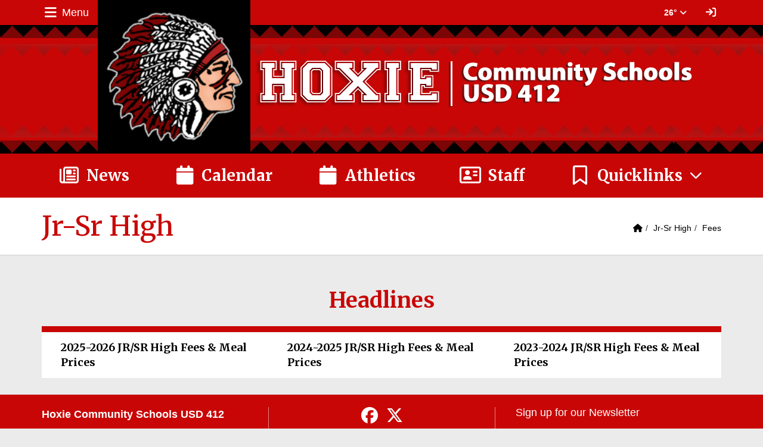

--- FILE ---
content_type: text/html; charset=UTF-8
request_url: https://www.hoxie.org/vnews/display.v/SEC/Jr-Sr%20High%7CFees
body_size: 13205
content:


<!doctype html><html class="no-js" lang="en"><head><meta charset="utf-8"><meta name="viewport" content="width=device-width, initial-scale=1, shrink-to-fit=no"><meta property="og:type" content="website" /><meta property="og:title" content="Hoxie Community Schools USD 412 - Jr-Sr High|Fees"/><meta property="og:image" content="https://www.hoxie.org/opengraph.png?v=180717" />
<title>Hoxie Community Schools USD 412 - Jr-Sr High|Fees</title><style>
      #socs-mmenu:not( .mm-menu ) {
        display: none;
      }
    </style><link rel="stylesheet" href="/javascripts/jquery/plugins/mmenu/jquery.mmenu.all-7.2.2.css"><link rel="preconnect" href="https://fonts.gstatic.com/" crossorigin><link rel="stylesheet" href="https://fonts.googleapis.com/css?family=Merriweather:400,400i,700,700i">
<link rel="stylesheet" href="/css/backend/fontawesome/6.5.2-pro/css/all.min.css">
<link rel="stylesheet" href="/css/L17/subPage.min.css?v=230822"><script src="/javascripts/modernizr/modernizr-custom-3.6.0.js"></script>
  <script src="/javascripts/jquery/jquery-3.7.1.min.js"></script><link rel="stylesheet" href="/javascripts/bxslider/4.2.15/dist/jquery.bxslider.css">
<script src="/javascripts/bxslider/4.2.15/dist/jquery.bxslider.min.js"></script>
<script src="/javascripts/jquery/plugins/mmenu/jquery.mmenu.all-7.2.2.js"></script><script type="text/javascript">var socsSignedIn = 0;</script><script src="/javascripts/min/L17/L17-head.min.js"></script><link rel="stylesheet" href="/javascripts/addtohomescreen/addtohomescreen.min.css"><script src="/javascripts/addtohomescreen/addtohomescreen.min.js"></script><script>
    ;(function($) {
      'use strict';
      addToHomescreen({
        skipFirstVisit: false,
        maxDisplayCount: 1,
        lifespan: 0
      });
    })(jQuery);
    </script><script type="text/javascript">
var display_private_sections = 0;
var allowed_section_ids = ""
</script><script>
  var _gaq = _gaq || [], tempOStype = "n/a";

      var val = Cookies.get('socsapp');
    tempOStype = (val == undefined) ? 'no' : val;

  _gaq.push(
    ['_setCustomVar',1,'siteURL','https://www.hoxie.org'],
    ['_setCustomVar',2,'template','L17'],
    ['_setCustomVar',3,'protocol',document.location.protocol],
    ['_setCustomVar',4,'socsApp',tempOStype],
    ['_setAccount', 'UA-36782344-1'],
    ['_trackPageview'],
    ['_deleteCustomVar',1],
    ['_deleteCustomVar',2],
    ['_deleteCustomVar',3],
    ['_deleteCustomVar',4]
    );

  (function() {
    var ga = document.createElement('script'); ga.type = 'text/javascript'; ga.async = true;
    ga.src = ('https:' == document.location.protocol ? 'https://ssl' : 'http://www') + '.google-analytics.com/ga.js';
    var s = document.getElementsByTagName('script')[0]; s.parentNode.insertBefore(ga, s);
  })();

</script>
</head>

<body class="ns1 sub-page section-page body-masthead-style-1 fluid-jumbotron Jr-SrHigh Fees mmenu-position-left mmenu-theme-black"><nav id="socs-mmenu" role="navigation"><ul><li><a href="/" accesskey="1" title="Home Link"><em class="fa fa-home fa-lg fa-fw"></em> Home</a></li><script class="hidden">
    if (Cookies.get('device_uuid')) document.write('<li><a href=' +
      '"/vnotifier/?page=setupnotifications' +
      '&backUrl=' + encodeURIComponent(window.location.href) +
      '&device_uuid=' + Cookies.get("device_uuid") + '">' +
      '<em class="fa fa-cog fa-lg fa-fw"></em><span class="hidden-sm hidden-md hidden-lg">Settings</span></a></li>');
  </script><li class=""><a href="/vnews/display.v/SEC/District">District</a><ul><li class=""><a href="/vnews/display.v/SEC/District%7CStaff%20Resources"><em class="sr-only">District - </em>Staff Resources</a><ul><li class=""><a href="/vnews/display.v/SEC/District%7CStaff%20Resources%3E%3EBus%20Driver%20Handbook"><em class="sr-only">District - Staff Resources - </em>Bus Driver Handbook</a></li><li class=""><a href="/vnews/display.v/SEC/District%7CStaff%20Resources%3E%3ECertified%20Handbook"><em class="sr-only">District - Staff Resources - </em>Certified Handbook</a></li><li class=""><a href="/vnews/display.v/SEC/District%7CStaff%20Resources%3E%3EClassified%20Employee%20Handbook"><em class="sr-only">District - Staff Resources - </em>Classified Employee Handbook</a></li><li class=""><a href="/vnews/display.v/SEC/District%7CStaff%20Resources%3E%3EDaycare%20Handbook"><em class="sr-only">District - Staff Resources - </em>Daycare Handbook</a></li><li class=""><a href="/vnews/display.v/SEC/District%7CStaff%20Resources%3E%3ENegotiated%20Agreement"><em class="sr-only">District - Staff Resources - </em>Negotiated Agreement</a></li><li class=""><a href="/vnews/display.v/SEC/District%7CStaff%20Resources%3E%3ESubstitute%20Handbook"><em class="sr-only">District - Staff Resources - </em>Substitute Handbook</a></li></ul>
</li><li class=""><a href="/vnews/display.v/SEC/District%7CBudget%20Documents"><em class="sr-only">District - </em>Budget Documents</a><ul><li class=""><a href="/vnews/display.v/SEC/District%7CBudget%20Documents%3E%3E2025-2026%20Budget%20Documents"><em class="sr-only">District - Budget Documents - </em>2025-2026 Budget Documents</a></li><li class=""><a href="/vnews/display.v/SEC/District%7CBudget%20Documents%3E%3E2024-2025%20Budget%20Documents"><em class="sr-only">District - Budget Documents - </em>2024-2025 Budget Documents</a></li><li class=""><a href="/vnews/display.v/SEC/District%7CBudget%20Documents%3E%3E2023-2024%20Budget%20Documents"><em class="sr-only">District - Budget Documents - </em>2023-2024 Budget Documents</a></li><li class=""><a href="/vnews/display.v/SEC/District%7CBudget%20Documents%3E%3E2022-2023%20Budget%20Documents"><em class="sr-only">District - Budget Documents - </em>2022-2023 Budget Documents</a></li><li class=""><a href="/vnews/display.v/SEC/District%7CBudget%20Documents%3E%3E2021-2022%20Budget%20Documents"><em class="sr-only">District - Budget Documents - </em>2021-2022 Budget Documents</a></li><li class=""><a href="/vnews/display.v/SEC/District%7CBudget%20Documents%3E%3E2020-2021%20Budget%20Documents"><em class="sr-only">District - Budget Documents - </em>2020-2021 Budget Documents</a></li><li class=""><a href="/vnews/display.v/SEC/District%7CBudget%20Documents%3E%3E2019-2020%20Budget%20Documents"><em class="sr-only">District - Budget Documents - </em>2019-2020 Budget Documents</a></li></ul>
</li><li class=""><a href="/vnews/display.v/SEC/District%7CShipley%2C%20Mandy"><em class="sr-only">District - </em>Shipley, Mandy</a></li><li class=""><a href="/vnews/display.v/SEC/District%7CBoard%20Members"><em class="sr-only">District - </em>Board Members</a></li><li class=""><a href="/vnews/display.v/SEC/District%7CBoard%20Meetings"><em class="sr-only">District - </em>Board Meetings</a><ul><li class=""><a href="/vnews/display.v/SEC/District%7CBoard%20Meetings%3E%3EBoard%20Agenda"><em class="sr-only">District - Board Meetings - </em>Board Agenda</a></li><li class=""><a href="/vnews/display.v/SEC/District%7CBoard%20Meetings%3E%3EBoard%20Minutes"><em class="sr-only">District - Board Meetings - </em>Board Minutes</a></li></ul>
</li><li class=""><a href="/vnews/display.v/SEC/District%7CBoard%20Policies"><em class="sr-only">District - </em>Board Policies</a><ul><li class=""><a href="/vnews/display.v/SEC/District%7CBoard%20Policies%3E%3EBoard%20Policies%20A%20-%20M"><em class="sr-only">District - Board Policies - </em>Board Policies A - M</a></li><li class=""><a href="/vnews/display.v/SEC/District%7CBoard%20Policies%3E%3EPublic%20Participation"><em class="sr-only">District - Board Policies - </em>Public Participation</a></li></ul>
</li><li class=""><a href="/vnews/display.v/SEC/District%7CBoard%20Staff"><em class="sr-only">District - </em>Board Staff</a></li><li class=""><a href="/vnews/display.v/SEC/District%7COut%20of%20District%20Student%20Enrollment"><em class="sr-only">District - </em>Out of District Student Enrollment</a></li><li class=""><a href="/vnews/display.v/SEC/District%7CFacility%20Use%20Request"><em class="sr-only">District - </em>Facility Use Request</a></li><li class=""><a href="/vnews/display.v/SEC/District%7COne%20Page%20Calendar"><em class="sr-only">District - </em>One Page Calendar</a></li><li class=""><a href="/vnews/display.v/SEC/District%7CSuperintendent"><em class="sr-only">District - </em>Superintendent</a></li><li class=""><a href="/vnews/display.v/SEC/District%7CSchool/District%20Policy"><em class="sr-only">District - </em>School/District Policy</a></li><li class=""><a href="/vnews/display.v/SEC/District%7CTechnology"><em class="sr-only">District - </em>Technology</a></li><li class=""><a href="/vnews/display.v/SEC/District%7CWellness"><em class="sr-only">District - </em>Wellness</a><ul><li class=""><a href="/vnews/display.v/SEC/District%7CWellness%3E%3EPolicy"><em class="sr-only">District - Wellness - </em>Policy</a></li></ul>
</li><li class=""><a href="/vnews/display.v/SEC/District%7CDid%20You%20Know%3F"><em class="sr-only">District - </em>Did You Know?</a></li></ul>
</li><li class=""><a href="/vnews/display.v/SEC/Current%20Job%20Openings">Current Job Openings</a>
</li><li class=""><a href="/vnews/display.v/SEC/Grade%20School">Grade School</a><ul><li class=""><a href="/vnews/display.v/SEC/Grade%20School%7CGrade%20School%20Facility%20Use%20Request"><em class="sr-only">Grade School - </em>Grade School Facility Use Request</a></li><li class=""><a href="/vnews/display.v/SEC/Grade%20School%7CGrade%20School%20Phone%20%26%20Fax%20Number"><em class="sr-only">Grade School - </em>Grade School Phone & Fax Number</a></li><li class=""><a href="/vnews/display.v/SEC/Grade%20School%7CGrade%20School%20Parent/Student%20Handbook"><em class="sr-only">Grade School - </em>Grade School Parent/Student Handbook</a></li><li class=""><a href="/vnews/display.v/SEC/Grade%20School%7CPrincipal"><em class="sr-only">Grade School - </em>Principal</a></li><li class=""><a href="/vnews/display.v/SEC/Grade%20School%7CTeachers"><em class="sr-only">Grade School - </em>Teachers</a><ul><li class=""><a href="/vnews/display.v/SEC/Grade%20School%7CTeachers%3E%3EElementary%20Faculty%20%26%20Staff"><em class="sr-only">Grade School - Teachers - </em>Elementary Faculty & Staff</a></li><li class=""><a href="/vnews/display.v/SEC/Grade%20School%7CTeachers%3E%3EAumiller%2C%20Cyndie%20-%20Pre-K"><em class="sr-only">Grade School - Teachers - </em>Aumiller, Cyndie - Pre-K</a></li><li class=""><a href="/vnews/display.v/SEC/Grade%20School%7CTeachers%3E%3EWeimer%2C%20Lisa-%20Kindergarten"><em class="sr-only">Grade School - Teachers - </em>Weimer, Lisa- Kindergarten</a></li><li class=""><a href="/vnews/display.v/SEC/Grade%20School%7CTeachers%3E%3EHeim%2C%20Christy%20-%201st%20Grade"><em class="sr-only">Grade School - Teachers - </em>Heim, Christy - 1st Grade</a></li><li class=""><a href="/vnews/display.v/SEC/Grade%20School%7CTeachers%3E%3EBaar%2C%20Lichelle%20-%202nd%20Grade"><em class="sr-only">Grade School - Teachers - </em>Baar, Lichelle - 2nd Grade</a></li><li class=""><a href="/vnews/display.v/SEC/Grade%20School%7CTeachers%3E%3EJohnson%2C%20Casey%20-%204th%20Grade"><em class="sr-only">Grade School - Teachers - </em>Johnson, Casey - 4th Grade</a></li><li class=""><a href="/vnews/display.v/SEC/Grade%20School%7CTeachers%3E%3ERobben%2C%20Kim%20-%205th%20Grade"><em class="sr-only">Grade School - Teachers - </em>Robben, Kim - 5th Grade</a></li><li class=""><a href="/vnews/display.v/SEC/Grade%20School%7CTeachers%3E%3EBainter%2C%20Whitney-%206th%20Grade"><em class="sr-only">Grade School - Teachers - </em>Bainter, Whitney- 6th Grade</a></li><li class=""><a href="/vnews/display.v/SEC/Grade%20School%7CTeachers%3E%3ETice%2C%20Kellie%20-%20SEL/Instructional%20Coach"><em class="sr-only">Grade School - Teachers - </em>Tice, Kellie - SEL/Instructional Coach</a></li></ul>
</li><li class=""><a href="/vnews/display.v/SEC/Grade%20School%7CSchool%20Supply%20List"><em class="sr-only">Grade School - </em>School Supply List</a><ul><li class=""><a href="/vnews/display.v/SEC/Grade%20School%7CSchool%20Supply%20List%3E%3E2023-2024%20School%20Supply%20List"><em class="sr-only">Grade School - School Supply List - </em>2023-2024 School Supply List</a></li><li class=""><a href="/vnews/display.v/SEC/Grade%20School%7CSchool%20Supply%20List%3E%3E2024-2025%20School%20Supply%20List"><em class="sr-only">Grade School - School Supply List - </em>2024-2025 School Supply List</a></li></ul>
</li><li class=""><a href="/vnews/display.v/SEC/Grade%20School%7CFees"><em class="sr-only">Grade School - </em>Fees</a></li><li class=""><a href="/vnews/display.v/SEC/Grade%20School%7CEvents"><em class="sr-only">Grade School - </em>Events</a></li></ul>
</li><li class="active"><a href="/vnews/display.v/SEC/Jr-Sr%20High">Jr-Sr High</a><ul><li class=""><a href="/vnews/display.v/SEC/Jr-Sr%20High%7CJr-Sr%20High%20Phone%20%26%20Fax%20Numbers"><em class="sr-only">Jr-Sr High - </em>Jr-Sr High Phone & Fax Numbers</a></li><li class=""><a href="/vnews/display.v/SEC/Jr-Sr%20High%7CJr/Sr%20High%20Facility%20Use%20Request"><em class="sr-only">Jr-Sr High - </em>Jr/Sr High Facility Use Request</a></li><li class=""><a href="/vnews/display.v/SEC/Jr-Sr%20High%7CPrincipal"><em class="sr-only">Jr-Sr High - </em>Principal</a><ul><li class=""><a href="/vnews/display.v/SEC/Jr-Sr%20High%7CPrincipal%3E%3EFose%2C%20Carey"><em class="sr-only">Jr-Sr High - Principal - </em>Fose, Carey</a></li></ul>
</li><li class=""><a href="/vnews/display.v/SEC/Jr-Sr%20High%7CCounselor"><em class="sr-only">Jr-Sr High - </em>Counselor</a></li><li class=""><a href="/vnews/display.v/SEC/Jr-Sr%20High%7CTeachers"><em class="sr-only">Jr-Sr High - </em>Teachers</a><ul><li class=""><a href="/vnews/display.v/SEC/Jr-Sr%20High%7CTeachers%3E%3EBaar%2C%20Lance%20-%20PE/Health%2C%20A.D."><em class="sr-only">Jr-Sr High - Teachers - </em>Baar, Lance - PE/Health, A.D.</a></li><li class=""><a href="/vnews/display.v/SEC/Jr-Sr%20High%7CTeachers%3E%3ECampbell%2C%20Jackie%20-%20Art"><em class="sr-only">Jr-Sr High - Teachers - </em>Campbell, Jackie - Art</a></li><li class=""><a href="/vnews/display.v/SEC/Jr-Sr%20High%7CTeachers%3E%3ECarter%2C%20Erica-%20SPED"><em class="sr-only">Jr-Sr High - Teachers - </em>Carter, Erica- SPED</a></li><li class=""><a href="/vnews/display.v/SEC/Jr-Sr%20High%7CTeachers%3E%3ECheney%2C%20Amanda%20-%20English"><em class="sr-only">Jr-Sr High - Teachers - </em>Cheney, Amanda - English</a></li><li class=""><a href="/vnews/display.v/SEC/Jr-Sr%20High%7CTeachers%3E%3EFriess%2C%20Tom%20-%20Math"><em class="sr-only">Jr-Sr High - Teachers - </em>Friess, Tom - Math</a></li><li class=""><a href="/vnews/display.v/SEC/Jr-Sr%20High%7CTeachers%3E%3EHeskett%2C%20Leah--JH%20Social%20Studies"><em class="sr-only">Jr-Sr High - Teachers - </em>Heskett, Leah--JH Social Studies</a></li><li class=""><a href="/vnews/display.v/SEC/Jr-Sr%20High%7CTeachers%3E%3EJumper%2C%20Christine%20-%20Science"><em class="sr-only">Jr-Sr High - Teachers - </em>Jumper, Christine - Science</a></li><li class=""><a href="/vnews/display.v/SEC/Jr-Sr%20High%7CTeachers%3E%3EPratt%2C%20Karl%20-%207-12%20Vocal%20Music"><em class="sr-only">Jr-Sr High - Teachers - </em>Pratt, Karl - 7-12 Vocal Music</a></li><li class=""><a href="/vnews/display.v/SEC/Jr-Sr%20High%7CTeachers%3E%3ESimon%2C%20Carmen%20-%20JH%20Math%2C%20Algebra%20I"><em class="sr-only">Jr-Sr High - Teachers - </em>Simon, Carmen - JH Math, Algebra I</a></li><li class=""><a href="/vnews/display.v/SEC/Jr-Sr%20High%7CTeachers%3E%3ETBD%20--%20JH%20Science"><em class="sr-only">Jr-Sr High - Teachers - </em>TBD -- JH Science</a></li><li class=""><a href="/vnews/display.v/SEC/Jr-Sr%20High%7CTeachers%3E%3ETso%2C%20Steven%20-%20Business%20Ed/Accounting"><em class="sr-only">Jr-Sr High - Teachers - </em>Tso, Steven - Business Ed/Accounting</a></li></ul>
</li><li class=""><a href="/vnews/display.v/SEC/Jr-Sr%20High%7CVaughn%2C%20Amber"><em class="sr-only">Jr-Sr High - </em>Vaughn, Amber</a></li><li class="active"><a href="/vnews/display.v/SEC/Jr-Sr%20High%7CFees"><em class="sr-only">Jr-Sr High - </em>Fees</a></li><li class=""><a href="/vnews/display.v/SEC/Jr-Sr%20High%7CHandbook"><em class="sr-only">Jr-Sr High - </em>Handbook</a></li><li class=""><a href="/vnews/display.v/SEC/Jr-Sr%20High%7CSchool%20Supply%20Lists"><em class="sr-only">Jr-Sr High - </em>School Supply Lists</a><ul><li class=""><a href="/vnews/display.v/SEC/Jr-Sr%20High%7CSchool%20Supply%20Lists%3E%3E2022-2023%20School%20Supply%20Lists"><em class="sr-only">Jr-Sr High - School Supply Lists - </em>2022-2023 School Supply Lists</a></li><li class=""><a href="/vnews/display.v/SEC/Jr-Sr%20High%7CSchool%20Supply%20Lists%3E%3E2023-2024%20School%20Supply%20Lists"><em class="sr-only">Jr-Sr High - School Supply Lists - </em>2023-2024 School Supply Lists</a></li><li class=""><a href="/vnews/display.v/SEC/Jr-Sr%20High%7CSchool%20Supply%20Lists%3E%3E2024-2025%20School%20Supply%20Lists"><em class="sr-only">Jr-Sr High - School Supply Lists - </em>2024-2025 School Supply Lists</a></li><li class=""><a href="/vnews/display.v/SEC/Jr-Sr%20High%7CSchool%20Supply%20Lists%3E%3E2025-2026%20School%20Supply%20Lists"><em class="sr-only">Jr-Sr High - School Supply Lists - </em>2025-2026 School Supply Lists</a></li></ul>
</li></ul>
</li><li class=""><a href="/vnews/display.v/SEC/Senior%20Spotlight">Senior Spotlight</a>
</li><li class=""><a href="/vnews/display.v/SEC/Athletics">Athletics</a><ul><li class=""><a href="/vnews/display.v/SEC/Athletics%7CSenior%20High"><em class="sr-only">Athletics - </em>Senior High</a><ul><li class=""><a href="/vnews/display.v/SEC/Athletics%7CSenior%20High%3E%3ECheerleading"><em class="sr-only">Athletics - Senior High - </em>Cheerleading</a></li><li class=""><a href="/vnews/display.v/SEC/Athletics%7CSenior%20High%3E%3EGolf"><em class="sr-only">Athletics - Senior High - </em>Golf</a></li><li class=""><a href="/vnews/display.v/SEC/Athletics%7CSenior%20High%3E%3EVolleyball"><em class="sr-only">Athletics - Senior High - </em>Volleyball</a></li><li class=""><a href="/vnews/display.v/SEC/Athletics%7CSenior%20High%3E%3EBoys"><em class="sr-only">Athletics - Senior High - </em>Boys</a></li><li class=""><a href="/vnews/display.v/SEC/Athletics%7CSenior%20High%3E%3EGirls"><em class="sr-only">Athletics - Senior High - </em>Girls</a></li><li class=""><a href="/vnews/display.v/SEC/Athletics%7CSenior%20High%3E%3EFootball"><em class="sr-only">Athletics - Senior High - </em>Football</a></li><li class=""><a href="/vnews/display.v/SEC/Athletics%7CSenior%20High%3E%3ECross%20Country"><em class="sr-only">Athletics - Senior High - </em>Cross Country</a></li><li class=""><a href="/vnews/display.v/SEC/Athletics%7CSenior%20High%3E%3EBoys%20Basketball"><em class="sr-only">Athletics - Senior High - </em>Boys Basketball</a></li><li class=""><a href="/vnews/display.v/SEC/Athletics%7CSenior%20High%3E%3EGirls%20Basketball"><em class="sr-only">Athletics - Senior High - </em>Girls Basketball</a></li><li class=""><a href="/vnews/display.v/SEC/Athletics%7CSenior%20High%3E%3EWrestling"><em class="sr-only">Athletics - Senior High - </em>Wrestling</a></li><li class=""><a href="/vnews/display.v/SEC/Athletics%7CSenior%20High%3E%3ETrack"><em class="sr-only">Athletics - Senior High - </em>Track</a></li></ul>
</li><li class=""><a href="/vnews/display.v/SEC/Athletics%7CJunior%20High"><em class="sr-only">Athletics - </em>Junior High</a><ul><li class=""><a href="/vnews/display.v/SEC/Athletics%7CJunior%20High%3E%3ECheerleading"><em class="sr-only">Athletics - Junior High - </em>Cheerleading</a></li><li class=""><a href="/vnews/display.v/SEC/Athletics%7CJunior%20High%3E%3EFootball"><em class="sr-only">Athletics - Junior High - </em>Football</a></li><li class=""><a href="/vnews/display.v/SEC/Athletics%7CJunior%20High%3E%3EVolleyball"><em class="sr-only">Athletics - Junior High - </em>Volleyball</a></li><li class=""><a href="/vnews/display.v/SEC/Athletics%7CJunior%20High%3E%3EBoys%20Basketball"><em class="sr-only">Athletics - Junior High - </em>Boys Basketball</a></li><li class=""><a href="/vnews/display.v/SEC/Athletics%7CJunior%20High%3E%3EGirls%20Basketball"><em class="sr-only">Athletics - Junior High - </em>Girls Basketball</a></li><li class=""><a href="/vnews/display.v/SEC/Athletics%7CJunior%20High%3E%3EWrestling"><em class="sr-only">Athletics - Junior High - </em>Wrestling</a></li><li class=""><a href="/vnews/display.v/SEC/Athletics%7CJunior%20High%3E%3EGirls"><em class="sr-only">Athletics - Junior High - </em>Girls</a></li></ul>
</li></ul>
</li><li class=""><a href="/vnews/display.v/SEC/Organizations">Organizations</a><ul><li class=""><a href="/vnews/display.v/SEC/Organizations%7CSenior%20High"><em class="sr-only">Organizations - </em>Senior High</a><ul><li class=""><a href="/vnews/display.v/SEC/Organizations%7CSenior%20High%3E%3EFCA"><em class="sr-only">Organizations - Senior High - </em>FCA</a></li><li class=""><a href="/vnews/display.v/SEC/Organizations%7CSenior%20High%3E%3EFCCLA"><em class="sr-only">Organizations - Senior High - </em>FCCLA</a></li><li class=""><a href="/vnews/display.v/SEC/Organizations%7CSenior%20High%3E%3EFFA"><em class="sr-only">Organizations - Senior High - </em>FFA</a></li><li class=""><a href="/vnews/display.v/SEC/Organizations%7CSenior%20High%3E%3EKAY"><em class="sr-only">Organizations - Senior High - </em>KAY</a></li><li class=""><a href="/vnews/display.v/SEC/Organizations%7CSenior%20High%3E%3ENHS"><em class="sr-only">Organizations - Senior High - </em>NHS</a></li></ul>
</li></ul>
</li><li class=""><a href="/vnews/display.v/SEC/Activities">Activities</a><ul><li class=""><a href="/vnews/display.v/SEC/Activities%7CJunior%20High"><em class="sr-only">Activities - </em>Junior High</a><ul><li class=""><a href="/vnews/display.v/SEC/Activities%7CJunior%20High%3E%3EArt"><em class="sr-only">Activities - Junior High - </em>Art</a></li><li class=""><a href="/vnews/display.v/SEC/Activities%7CJunior%20High%3E%3EChoir"><em class="sr-only">Activities - Junior High - </em>Choir</a></li><li class=""><a href="/vnews/display.v/SEC/Activities%7CJunior%20High%3E%3EScholars%20Bowl"><em class="sr-only">Activities - Junior High - </em>Scholars Bowl</a></li></ul>
</li><li class=""><a href="/vnews/display.v/SEC/Activities%7CSenior%20High"><em class="sr-only">Activities - </em>Senior High</a><ul><li class=""><a href="/vnews/display.v/SEC/Activities%7CSenior%20High%3E%3EArt"><em class="sr-only">Activities - Senior High - </em>Art</a></li><li class=""><a href="/vnews/display.v/SEC/Activities%7CSenior%20High%3E%3EBand"><em class="sr-only">Activities - Senior High - </em>Band</a></li><li class=""><a href="/vnews/display.v/SEC/Activities%7CSenior%20High%3E%3EChoir"><em class="sr-only">Activities - Senior High - </em>Choir</a></li><li class=""><a href="/vnews/display.v/SEC/Activities%7CSenior%20High%3E%3EScholars%20Bowl"><em class="sr-only">Activities - Senior High - </em>Scholars Bowl</a></li><li class=""><a href="/vnews/display.v/SEC/Activities%7CSenior%20High%3E%3ESTUCCO"><em class="sr-only">Activities - Senior High - </em>STUCCO</a></li><li class=""><a href="/vnews/display.v/SEC/Activities%7CSenior%20High%3E%3ELife"><em class="sr-only">Activities - Senior High - </em>Life</a></li><li class=""><a href="/vnews/display.v/SEC/Activities%7CSenior%20High%3E%3EHomecoming"><em class="sr-only">Activities - Senior High - </em>Homecoming</a></li><li class=""><a href="/vnews/display.v/SEC/Activities%7CSenior%20High%3E%3EProm"><em class="sr-only">Activities - Senior High - </em>Prom</a></li><li class=""><a href="/vnews/display.v/SEC/Activities%7CSenior%20High%3E%3EIndustrial%20Arts"><em class="sr-only">Activities - Senior High - </em>Industrial Arts</a></li><li class=""><a href="/vnews/display.v/SEC/Activities%7CSenior%20High%3E%3EForensics"><em class="sr-only">Activities - Senior High - </em>Forensics</a></li></ul>
</li></ul>
</li><li class=""><a href="/vnews/display.v/SEC/Lunch%20Menu">Lunch Menu</a>
</li><li class=""><a href="/vnews/display.v/SEC/Hoxie%20First%20Steps%20Daycare">Hoxie First Steps Daycare</a><ul><li class=""><a href="/vnews/display.v/SEC/Hoxie%20First%20Steps%20Daycare%7CDaycare%20Openings"><em class="sr-only">Hoxie First Steps Daycare - </em>Daycare Openings</a></li><li class=""><a href="/vnews/display.v/SEC/Hoxie%20First%20Steps%20Daycare%7CDaycare%20Handbook"><em class="sr-only">Hoxie First Steps Daycare - </em>Daycare Handbook</a></li></ul>
</li><li class=""><a href="/vnews/display.v/SEC/Alumni">Alumni</a>
</li>              <li class="extra-nav"><a href="/vcalendar/">Calendar</a></li>
                    <li class="extra-nav"><a href="/vnews/display.v/StaffDirectory">Staff Directory</a></li>
          </ul></nav><script>
;(function() { 'use strict';
  const path = window.location.pathname, page = 'article', activeNav = document.querySelector('li.extra-nav.active');
  let el = null;

  if (activeNav) activeNav.classList.remove('active');

  if (path.includes('/vparentteacher/')) {
    el = document.querySelector('li.extra-nav > a[href="/vparentteacher/"]');
  } else if (path.includes('/vcalendar/')) {
    el = document.querySelector('li.extra-nav > a[href="/vcalendar/"]');
  } else if (path.includes('/display.v/ContactUs')) {
    el = document.querySelector('li.extra-nav > a[href="/vnews/display.v/ContactUs"]');
  } else if (path.includes('/display.v/StaffDirectory')) {
    el = document.querySelector('li.extra-nav > a[href="/vnews/display.v/StaffDirectory"]');
  } else if (page === 'archive') {
    el = document.querySelector('li.extra-nav > a[href="/vnews/display.v/ARC?submit=search"]');
  } else if (path.includes('/display.v/RMS')) {
    el = document.querySelector('li.extra-nav > a[href="/vnews/display.v/RMS"]');
  }
  if (el) el.parentElement.classList.add('active');
})();
</script>
<script>(function($){ 'use strict';var ids = '';  if (ids) {
    ids = ids.replace(/,$/g, '');
    $(ids).addClass('hidden');
  }

  $('#socs-mmenu ul').append('<li><a href="#" class="sr-only-close-menu sr-only sr-only-focusable">Close Menu</a></li>');

})(jQuery);
</script>
<div id="mmenu-wrapper"><div class="sr-only">Quick Links</div><a class="sr-only sr-only-focusable" href="#mainContent" title="Skips to the main content.">Skip to main content</a><a class="sr-only sr-only-focusable" href="#navigation" title="Skips to the main menu.">Skip to navigation</a>
<div class="container-top-bar sticky-top-bar" style="margin-top: .1px;"><div class="container"><div class="hidden"><a name="navigation"></a>Main Navigation</div><nav class="navbar navbar-default"><div class="container-fluid"><div class="navbar-header"><a class="navbar-brand" href="#"><em class="fas fa-fw fa-lg fa-bars"></em> <span class="hidden-xs">Menu</span><span class="sr-only">Menu Toggle</span></a></div><div class="navbar-right"><a href="#" class="navbar-toggle collapsed" data-toggle="collapse" data-target="#extra-links-navbar-collapse" aria-expanded="false"><span class="sr-only">Toggle extra links</span><em class="fas fa-fw fa-lg fa-ellipsis-v"></em></a></div><div class="weather extra-links collapse navbar-collapse" id="extra-links-navbar-collapse"><ul class="nav navbar-nav"><li class="dropdown dropdown-weather">
<ul class="dropdown-menu"><li><div class="weather-forecast"><div class="wForecast"><em>Current conditions as of 19 Jan 00:15 am CST</em><h3>Partly cloudy</h3><table><tbody><tr><td class="stats"><div><span>Location:</span>Hoxie</div><div><span>Feels like:</span>14&deg</div><div><span>Humidity:</span>51</div><div><span>Wind:</span>NE 14 mph</div></td><td class="weatherForecastGraphic"><img src="https://forecast.weather.gov/newimages/medium/nsct.png" alt="Partly cloudy"></td><td class="weatherForecastTemp">26&deg;</td></tr></tbody></table><div class="today textforecast"><div class="textforecast-title">Overnight</div><div>Mostly cloudy, with a low around 15. North wind 5 to 10 mph. </div></div><div class="today textforecast"><div class="textforecast-title">M.L.King Day</div><div>Mostly cloudy, then gradually becoming sunny, with a high near 41. Light and variable wind becoming west 5 to 10 mph in the afternoon. </div></div><div class="today textforecast"><div class="textforecast-title">Monday Night</div><div>Mostly clear, with a low around 16. West wind 5 to 10 mph. </div></div><div class="provider"><a href="http://forecast.weather.gov/MapClick.php?lat=39.3921705&lon=-100.3947116" target="_blank" title="Click for detailed weather forecast">Weather forecast provided by weather.gov.</a></div></div></div></li></ul>
<script>
;(function($){ 'use strict';
  var disableWeatherForecast = '', whref = 'http://forecast.weather.gov/MapClick.php?lat=39.3921705&lon=-100.3947116', wtemp = '26&deg;';



  $(function() {

    if ( ! disableWeatherForecast) {
      if ($('.dropdown-weather > a').length == 0) {
        // Create the dropdown toggle link and prepend it to the dropdown <li>
        $('.dropdown-weather').prepend('<a href="#" class="dropdown-toggle" data-toggle="dropdown" role="button" aria-haspopup="true" aria-expanded="false"><span class="visible-xs-inline">Weather</span> ' + wtemp + ' <em class="fa fa-angle-down"><\/em><\/a>');

      }

      // If the weather forecast is empty, hide the element so that there aren't any empty boxes in the forecast display.
      $('.textforecast').each(function() {
        if ($.trim($(this).text()).length === 0) $(this).addClass('hidden');
      });

    } else {
      if ($('.weather .weather-link').length == 0) {
        // Create the HTML for the weather
        $('.dropdown-weather').prepend('<a href="' + whref + '" target="_blank"><span class="visible-xs-inline">Weather</span> ' + wtemp + '<\/a>');
      }
    }

  });
})(jQuery);
</script>

</li><li id="socs-sign-in-link"><a href="/vcalendar/?FROMPAGE=Nav_Signin" title="Sign In"><span class="visible-xs-inline">Sign In</span> <em class="fas fa-sign-in fa-lg fa-fw"></em><em class="sr-only">Sign In Link</em></a></li></ul></div>
</div></nav><script>
;(function($) { 'use strict';

  // Change Sign In to Sign Out IF user is signed in (don't need to wait for DOM-is-ready)
  if (socsSignedIn) {
    $('#socs-sign-in-link').html('<a href="/vcalendar/?FROMPAGE=Nav_Signout" title="Sign Out - signed in as ' + socsUserFullName +
      '"><span class="visible-xs-inline">Sign Out<\/span> <em class="fas fa-sign-out fa-lg fa-fw"><\/em><em class="sr-only">Sign Out<\/em><\/a>');
  }

  $(function() {

    var $topBar = $('.container-top-bar'), topBarHeight = $topBar.outerHeight(true), $mmenuWrapper = $('#mmenu-wrapper');

    if ($topBar.hasClass('sticky-top-bar')) {
      // Make the navbar "sticky"
      $topBar.affix({
        offset: {
          top: function() {
            var t = $topBar.offset().top;

            // If the fixed "Easy CS Bar" is visible, adjust the point at which the top bar will become "affixed"
            // Also toggle a class name helper for the CSS
            if ($('#ezCS-BarSpacer').is(':visible')) {
              t -= $('#ezCS-BarSpacer').outerHeight(true);
              $topBar.addClass('container-top-bar-multi-sticky');
            } else {
              $topBar.removeClass('container-top-bar-multi-sticky');
            }

            return (this.top = t);
          }
        }
      }).on('affix.bs.affix', function(e) {
        // Before stick

        // Add a top margin to the "next" element in the HTML that's the same height as the nav container
        // Why? So when the navbar "sticks" the "next" element won't jump up to fill the gap created by "positioning" the navbar - no jerky transition
        $(this).next().css('margin-top', topBarHeight);

      }).on('affix-top.bs.affix', function(e) {
        // Before unstick

        // Remove the top margins just before the navbar "un-sticks"
        $(this).next().css('margin-top', '');

      });
    }

    // Don't try to follow the "#" href - which results in scrolling to the top of the page
    $('.navbar-toggle').on('click', function(e) {
      e.preventDefault();
    });

    // Close open dropdowns when tabbing out of them
    $('.extra-links .navbar-nav > li > a').on('keyup', function(e) {
      var keyCode = e.keyCode || e.which;
      if (keyCode == 9) {
        $('.extra-links .dropdown.open > a').dropdown('toggle');
      }
    });

  });
})(jQuery);
</script>
</div></div><div class="container-masthead"><div class="container"><div class="masthead-print visible-print-block"><h2>Hoxie Community Schools USD 412</h2></div>
<div class="masthead-style-1 hidden-print"><div class="logo-overlay"></div><a class="logo" href="/" title="Home"><img class="img-responsive" src="/vimages/L17/logo.png" alt="Return to home"><h1 class="sr-only">Hoxie Community Schools USD 412 Logo</h1></a></div>
</div></div><div class="container-rotator container-rotator-fluid"><div class="container"><div class="img-rotator-wrapper hidden-print  pager-align-right"><div class="img-rotator-inner"></div></div><div class="hidden-print masthead-buttons"><nav class="navbar navbar-default"><div class="container"><div class="collapse navbar-collapse in"><ul class="nav navbar-nav"><li><a href="/"><em class="fa-fw fa-lg far fa-newspaper"></em><span>News</span></a></li><li><a href="/vcalendar"><em class="fa-fw fa-lg fas fa-calendar"></em><span>Calendar</span></a></li><li><a href="/vnews/display.v/SEC/Athletics"><em class="fa-fw fa-lg fas fa-calendar"></em><span>Athletics</span></a></li><li><a href="/vnews/display.v/StaffDirectory"><em class="fa-fw fa-lg far fa-address-card"></em><span>Staff</span></a></li><li class="dropdown vbuttons"><a href="#" class="dropdown-toggle" data-toggle="dropdown" role="button" aria-haspopup="true" aria-expanded="false"><em class="fa-fw fa-lg far fa-bookmark"></em><span>Quicklinks</span><b class="fa-fw far fa-angle-down"></b></a><ul class="dropdown-menu"><li><a href="/pages/uploaded_files/25-26 Printable red calendar.pdf" title="24-25 Printable Red Calendar" target="_blank">25-26 Printable Red Calendar</a></li><li><a href="/pages/uploaded_files/2025-2026 One Page Calendar.pdf" title="" target="_blank">One Page Calendar 2025-2026</a></li><li><a href="/vnews/display.v/ART/53f261592ed11" title="Budget Information">Budget Information</a></li><li><a href="https://docs.google.com/forms/d/e/1FAIpQLSecDLZ8_T2wKOXgqBFuPKTfooOY__w58IskoPNrplQKW8GAXA/viewform?usp=sf_link" title="Grade School Facility Request" target="_blank">Grade School Facility Use Request</a></li><li><a href="https://forms.gle/hbxnq3RkgNVDb3WA7" title="Jr/Sr High Facility Request Form" target="_blank">Jr/Sr High Facility Request</a></li><li><a href="https://hoxie.powerschool.com/public/" title="Student information and grades" target="_blank">Student & Parent PowerSchool Portal</a></li><li><a href="https://drive.google.com/file/d/1mHGm-U04QDuBlIaODvtyDu-Cl8FPBftE/view?usp=sharing" title="" target="_blank">Important Information</a></li><li><a href="http://www.ksde.org" title="Kansas State Department of Education" target="_blank">KSDE</a></li><li><a href="http://www.lexiacore5.com/?SiteID=4843-6415-5724-2132" title="LexiaCore5" target="_blank">Lexia Core5</a></li><li><a href="https://usd412.follettdestiny.com/common/welcome.jsp?context=saas06_1501192" title="Library" target="_blank">Library</a></li><li><a href="/vnews/display.v/SEC/Lunch%20Menu" title="The weekly lunch menu" target="_blank">Lunch Menu</a></li><li><a href="https://www.jostens.com/apps/store/productBrowse/1070838/HOXIE-HIGH-SCHOOL/2023-Yearbook/20220603151520063103/CATALOG_SHOP" title="Online Yearbook Order Form " target="_blank">Yearbook Order</a></li></ul></li></ul></div></div> </nav></div><script>
;(function($) { 'use strict';
  $(function() {
    var maxTop = 0, t = 0;

    // Trying to find menu items in the bottom "row" of the dropdown menu and turn off their bottom border

    // Run the code after the dropdown menu has opened
    $('.masthead-buttons .dropdown').on('shown.bs.dropdown', function() {

      // Only do this once...and only at "sm" or larger breakpoint
      if ($(this).data('maxTop') === undefined && window.matchMedia('(min-width: 768px)').matches) {
        $('.masthead-buttons .dropdown-menu > li').each(function() {
          t = $(this).offset().top;
          if (t > maxTop) maxTop = t;
          $(this).data('offsetTop', t);
        });

        // Save this so this code will only run once
        $(this).data('maxTop', maxTop);

        // Loop through all of the <li>s and remove the bottom border from those at the bottom of the dropdown menu.
        $('.masthead-buttons .dropdown-menu > li').each(function() {
          t = $(this).data('offsetTop');
          if (t === maxTop) $(this).find('a').addClass('border-bottom-0');
        });
      }

    });

  });
})(jQuery);
</script>

<script>
;(function($){ 'use strict';
      return false;
  
  $(function() {

    if (imgCount >= 2) {
      ir_indicators = (ir_indicators === '0') ? false : true;
      ir_controls = (ir_controls === '0') ? false : true;
    } else {
      ir_indicators = false;
      ir_controls = false;
    }

    var overlayExists = false, vibrant = null, swatches = null, rgb = null, rgbaFade = '0.7', pagerBG = null;

    overlayExists = ($('.jumbotron-overlay').length && ! $('.jumbotron-overlay').hasClass('hidden')) ? true : false;

    function getVibrantData($el) {
      var vHex = null;

      if ($el.data('vibrant') === undefined) {
        vibrant = new Vibrant($el.get(0));
        swatches = vibrant.swatches();

        // For some reason the Vibrant code may not always work with EVERY image, so need a fallback
        if (swatches.hasOwnProperty(swatch) && swatches[swatch]) {
          rgb = swatches[swatch].getRgb();

          vHex = swatches[swatch].getHex();

          // Save calculated data to element so we only have to do this work once for each image in the rotator
          $el.data('vibrant', {
            success: true,
            rgb: rgb,
            rgba: 'rgba(' + rgb[0] + ',' + rgb[1] + ',' + rgb[2] + ',' + rgbaFade + ')',
            vibrant:        vHex,
            muted:          swatches['Muted'] ? swatches['Muted'].getHex() : vHex,
            darkVibrant:    swatches['DarkVibrant'] ? swatches['DarkVibrant'].getHex() : vHex,
            darkMuted:      swatches['DarkMuted'] ? swatches['DarkMuted'].getHex() : vHex,
            lightVibrant:   swatches['LightVibrant'] ? swatches['LightVibrant'].getHex() : vHex,
            titleTextColor: swatches[swatch].getTitleTextColor(),
            bodyTextColor:  swatches[swatch].getBodyTextColor()
          });

        } else {
          $el.data('vibrant', {
            success: false
          });
        }
      }
    }

    function changeColors($el, nthChild) {

      // Use the data from Vibrant to change colors...

      $('.jumbotron-overlay').css({
        'background': $el.data('vibrant').rgba,
        'color': $el.data('vibrant').bodyTextColor
      });

      if (ir_indicators && ! $('.img-rotator-wrapper.pager-align-below').length) {
        if ($el.data('vibrant').bodyTextColor === '#fff') {
          pagerBG = $el.data('vibrant').darkMuted;
        } else {
          pagerBG = $el.data('vibrant').lightVibrant;
        }
        $('.bx-wrapper .bx-pager a').css({
          'background': pagerBG,
          'border-color': $el.data('vibrant').bodyTextColor
        });
        $('.bx-wrapper .bx-pager-item:nth-child(' + nthChild + ') a').css({
          'background': $el.data('vibrant').bodyTextColor
        });
      }
    }

    function resetColors($el, nthChild) {

      // Reset colors by removing inline styles...

      $('.jumbotron-overlay').css({
        'background': '',
        'color': ''
      });
      if (ir_indicators && ! $('.img-rotator-wrapper.pager-align-below').length) {
        $('.bx-wrapper .bx-pager a').css({
          'background': '',
          'border-color': ''
        });
        $('.bx-wrapper .bx-pager-item:nth-child(' + nthChild + ') a').css({
          'background': ''
        });
      }
    }

    function changeOverlayBackground($el, newIndex) {

      getVibrantData($el);

      if ($el.data('vibrant').success) {
        changeColors($el, newIndex + 1);
      } else {
        resetColors($el, newIndex + 1);
      }
    }

    $('.img-rotator').bxSlider({
      // Config options
      speed: ir_animSpeed,
      pause: ir_pauseTime,
      pager: ir_indicators,
      controls: ir_controls,

      // Hard-coded options
      auto: true,
      keyboardEnabled: true,
      mode: 'fade',

      // Don't auto start the slider and provide controls for starting and stopping
/*
      autoStart: false,
      autoControls: true,
      autoControlsCombine: true,
      startText: '<em class="fas fa-play"></em><span class="sr-only">Start Player</span>',
      stopText: '<em class="fas fa-pause"></em><span class="sr-only">Pause Player</span>',
*/

      // Replace the default bxSlider images with Font Awesome icons and some accessibility text
      prevText: '<em class="fal fa-angle-left"></em><span class="sr-only">Previous Slide</span>',
      nextText: '<em class="fal fa-angle-right"></em><span class="sr-only">Next Slide</span>',

      // Can't scroll the page on iOS or Android when "touching" the images in the slider - so turn off touch until they fix it.
      touchEnabled: false,

      onSliderLoad: function(currentIndex) {
        // Unhide the bxSlider once it has finished loading.
        $('.img-rotator').removeClass('invisible');

        if (useVibrant && overlayExists) changeOverlayBackground($('.img-rotator div[aria-hidden="false"] img'), currentIndex);

        // Remove the placeholder img once we no longer need it.
        $('#img-rotator-placeholder').remove();
      },
      onSlideBefore: function($slideElement, oldIndex, newIndex) {
        // Remove focus from indicators so that only the active indicator is "selected"
        $('.bx-pager-link').blur();

        if (useVibrant && overlayExists) changeOverlayBackground($slideElement.find('img'), newIndex);
      }
    });

    $('.img-rotator').imagesLoaded(function() {
      $('.img-fader').fadeOut();
    });

  });
})(jQuery);
</script>

</div></div><div class="container-section-header"><div class="container"><div class="section-header"><h2 class="section-header-title">Jr-Sr High</h2><ol class="breadcrumb hidden-print"><li><a href="/" title="Home"><em class="fas fa-home"></em><span class="sr-only">Home Link</span></a></li><li><a href="/vnews/display.v/SEC/Jr-Sr%20High"><span class="sr-only">breadcrumbs: </span>Jr-Sr High</a></li><li class="active"><a href="/vnews/display.v/SEC/Jr-Sr%20High%7CFees"><span class="sr-only">breadcrumbs: </span>Fees</a></li></ol></div>
</div></div><div class="container-body"><div class="container"><a name="mainContent" accesskey="2"></a><div id="mainContentBox"><div class="highlights otherArt"><div class="highlights-title">Headlines</div><div class="highlights-items"><div class="otherArt highlights-item"><a class="highlights-headline" href="/vnews/display.v/ART/6883d8299fe8b">2025-2026 JR/SR High Fees & Meal Prices</a></div><div class="otherArt highlights-item"><a class="highlights-headline" href="/vnews/display.v/ART/669e928a08250">2024-2025 JR/SR High Fees & Meal Prices</a></div><div class="otherArt highlights-item"><a class="highlights-headline" href="/vnews/display.v/ART/62b5b549f4152">2023-2024 JR/SR High Fees & Meal Prices</a></div></div></div>
</div>
</div></div><div class="container-calendar-highlights"><div class="container"></div></div><div class="container-right-banners"><div class="container">
<div class="socs-banner hidden-print rightBanner"><div class="right-banners-wrapper"><div class="right-banners-item"></div><div class="right-banners-item"></div><div class="right-banners-item"></div><div class="right-banners-item"></div><div class="right-banners-item"></div></div></div><script>;(function($) { 'use strict';
      // Any banners in the right banner band?
      var cnt = $('.right-banners-item').length;
      if (cnt) {
        // Look for "empty" banner containers and remove them (CSS relies on nth-child rules)
        $('.right-banners-item').each(function() {
          var $this = $(this);
          if ($this.find('> div').length) {
            if ($this.find('img').length === 0 && $this.find('> div').text() === '') $this.addClass('hidden');
          } else {
            $this.addClass('hidden');
          }
        });
        $('.right-banners-item.hidden').remove();

        // Recount after the removals
        cnt = $('.right-banners-item').length;
        if (cnt) {
          // Add a class to the container that has the number of banners in the class name (CSS targets)
          $('.socs-banner.rightBanner').addClass('right-banners-count-' + cnt);
        }
      }

      // Hide the "Right Banners Band" if no banners exist
      if (cnt === 0) $('.container-right-banners').addClass('hidden');

    })(jQuery);</script></div></div>
<div class="container-poll hidden-print"><div class="container"></div></div><div class="container-footer container-footer-row-1 footer-style-5"><div class="container"><footer><div class="school-address"><span>Hoxie Community Schools USD 412</span><span>1100 Queen Ave./P.O. Box 348</span><span>Hoxie, KS &nbsp;67740</span><span>PH: 785-675-3258</span></div>
<div class="footer-style-5-combo"><div class="social-media"><a href="//www.facebook.com/hoxieusd412" title="Like us on Facebook" target="_blank"><em class="fab fa-2x fa-facebook"></em><span class="sr-only">Facebook</span></a><a href="//twitter.com/USD412Hoxie" title="Follow us on Twitter" target="_blank"><em class="fab fa-2x fa-x-twitter"></em><span class="sr-only">Twitter</span></a></div>
<div style="margin-block: 1em; display: flex; flex-direction: column; gap: 1em; align-items: center;"><a href="https://datacentral.ksde.org/accountability.aspx" target="_blank"><img src="/vimages/shared/vnews/stories/494bf4f370600/KSDE-Acct-Rep-Button-191x191.png" style="max-width: 150px;" alt="KSDE Accountability Reports"></a><a href="https://datacentral.ksde.org/cte.aspx" target="_blank" aria-label="Data Central"><img src="/pages/uploaded_images/CTE.png" alt="Data Central" class="img-responsive"></a><a href="https://www.ksde.org/" target="_blank"><img src="/vimages/shared/vnews/stories/494bf4f370600/KSDE-Logo-White-Colorstarburst-250x148.png" style="max-width: 175px;" alt="KSDE Logo"></a></div></div><div class="footer-style-5-combo"><div class="vlist"><h4 class="vlist-title vlist-title-multiple"><a href="/vnews/display.v?page=vlist_signup" aria-label="More info about: Sign up for our Newsletter">Sign up for our Newsletter</a></h4></div>
<div id="google_translate_element" class="hidden-print"></div><script>function googleTranslateElementInit() {const defaultLanguages = "sq,ar,hy,bs,yue,zh-HK,zh-CN,zh-TW,hr,cs,da,nl,tl,fi,fr,fr-CA,de,el,haw,iw,hi,hu,id,ga,it,ja,ko,no,pl,pt,pt-PT,pa,pa-Arab,ro,sr,sk,sl,so,es,su,sv,th,tr,uk,vi,yi";new google.translate.TranslateElement({pageLanguage: 'en',includedLanguages: defaultLanguages,layout: google.translate.TranslateElement.InlineLayout.SIMPLE/*layout: google.translate.TranslateElement.InlineLayout.VERTICAL*/}, 'google_translate_element');googleAddMissingLabels();}function googleAddMissingLabels() {/**/if ($('#goog-gt-votingForm input').length && $('#goog-gt-votingForm label').length === 0) {const $googleForm = $('#goog-gt-votingForm');let html = '';$googleForm.find('input').each(function() {const id = $(this).prop('id');/**/if ($googleForm.find('label[for="' + id + '"]').length === 0) html += `<label for="${ id }">${ id }</label>`;/**/if ( ! $(this).attr('title')) $(this).attr('title', 'a non-empty title attribute for input ' + id);});if (html) $googleForm.append(html);}}</script><script src="/javascripts/sri_google_translate.js?cb=googleTranslateElementInit"></script>
</div><div class="copyright"><a href="https://www.filamentservices.org/websites/" target="_blank" title="SOCS-Simplified Online Communication System  (socs03)"><img class="hidden-print" src="//socshelp.socs.net/sharedimages/socs_banner_white.png" alt="SOCS-Simplified Online Communication System  (socs03)"><img class="visible-print-inline" src="//socshelp.socs.net/sharedimages/socs_banner_black.png" alt="SOCS-Simplified Online Communication System  (socs03)"><span class="sr-only">SOCS Logo Link</span></a><a href="/">&copy; 2026 Hoxie Community Schools USD 412</a><a href="https://www.filamentservices.org/accessibilitystatement/" target="_blank" accesskey="0">Accessibility</a><a href="https://www.filamentservices.org/privacypolicy/" target="_blank">Privacy Pledge</a></div><div class="copyright"><a href="https://www.filamentservices.org/usda/" target="_blank">This institution is an equal opportunity provider.</a></div>
</footer></div></div>
<div class="container-bottomBanner"><div class="container">
<div class="socs-banner hidden-print bottomBanner"></div><script>;(function($) { 'use strict';
      // Empty Adserver Banners result in an empty div tag being added to the HTML - if that's the case, remove it so the ":empty" CSS rule for banners works.
      $('.socs-banner > div:empty').parent().html('');

    })(jQuery);</script></div></div>
<div id="installFolder" class="hidden hide">hoxie.socs.net</div><script>;(function($) { 'use strict';var hostname = document.location.hostname, installFolder = $.trim($('#installFolder').text()), socsPage = 'section';
  function commonChecks() {

    // If something bad happened with the install folder session variable
    if (installFolder.length === 0) return false;

    // If the hostname ends with "socs.net" or "fes.org" - no updating needed
    if (hostname.match(/socs\.net$/) !== null || hostname.match(/fes\.org$/) !== null) return false;

    return true;
  }

  function updateStaffLinks() {

    if ( ! commonChecks()) return false;

    if (hostname != installFolder) {
      $('a[href*="email-friend.v?TARGET=staff"]').each(function() {
        $(this).attr('href', '//' + installFolder + $(this).attr('href'));
      });
    }
  }

  function updateURL() {
    var updatedHref = '';

    if ( ! commonChecks()) return false;

    // If the hostname in the page's URL does not match the install folder - update the URL and reload the page
    if (hostname != installFolder) {
      updatedHref = location.href.replace(hostname, installFolder);
      location.href = updatedHref;
    }
  }

  $(function() {

    // Is a formmail form in the page that includes Google's reCAPTCHA?  If so, reload the page with an updated URL if necessary
    if ($('form[action$="/formmail/formmail.php"] .g-recaptcha').length) updateURL();

    // If on the "Sign Up" page for public users, reload the page with an updated URL if necessary
    if (socsPage === 'register_form' && $('form button.g-recaptcha').length) updateURL();

    // Staff Page section page email links
    if ($('a[href*="email-friend.v?TARGET=staff"]').length) updateStaffLinks();

  });
})(jQuery);
</script>


<script src="/javascripts/min/L17/L17-footer.min.js"></script>


  <script>
;(function($) { 'use strict';
  
  let scrollToContent = false;
  /**/
  if ( ! window.location.hash) {
      }
  if (scrollToContent) {
    /**/
    $('.container-rotator').imagesLoaded(function() {
      window.scrollTo(0, $('.container-body').offset().top);
    });
  }

  if ($('.masthead-style-1 .vbuttons').length) {
    /**/
    $('.masthead-style-1 .vbuttons').clone().prependTo('.navbar-header .ns2-menu-wrapper');
  }

      $(function() {
      
var colorTheme = 'theme-white';
  colorTheme = 'theme-black';

var fxMenu = '', fxItems = '';
      fxMenu = 'fx-menu-slide';
    fxItems = 'fx-listitems-slide';
  
var pageDim = '';
      pageDim = 'pagedim-black';
  
var position = '';

var siteName = 'Hoxie Community Schools USD 412', borderFullWidth = '1', multiline = '', counters = '',
  showParentPanel = '';


var $menu = $('#socs-mmenu').mmenu({
  // Core Options - http://mmenu.frebsite.nl/documentation/core/options.html

  extensions: [
    colorTheme,
    fxMenu,
    fxItems,
    borderFullWidth ? 'border-full' : '',
    multiline ? 'multiline' : '',
    pageDim,
    'position-back',
    position,
    'shadow-panels'
  ],

  'counters': counters ? true : false,

  'iconPanels': showParentPanel ? true : false,



  'navbars': [
    {
      'position': 'top',
      'content': [
        '<div class="search-mmenu"><form role="search" method="get" class="input-group" action="/vnews/display.v/search"><label class="sr-only" for="Fkeywords">Search for:</label><input type="search" class="form-control" name="Fkeywords" id="Fkeywords" value="" placeholder="Search ..." title="Search for:" accesskey="4"><span class="input-group-btn"><button type="submit" class="btn btn-primary" name="submit">Search</button></span></form></div>'
      ]
    }
  ],


  navbar: {
    title: siteName
  },

  keyboardNavigation: {
    'enable': true,
    'enhance': true
  },

  lazySubmenus: {
    'load': true
  },

  setSelected: {
    'hover': true,
    'parent': true
  }

}, {
  // Core Configuration - http://mmenu.frebsite.nl/documentation/core/configuration.html

  classNames: {
    // HTML has 'active' for the selected classname - mmenu will rewrite to 'mm-selected'
    'selected': 'active'
  },

  offCanvas: {
    // DIV wrapping HTML - http://mmenu.frebsite.nl/tutorials/off-canvas/the-page.html
    pageSelector: '#mmenu-wrapper'
  }

});

// WAVE flags a couple empty button tags generated by the mmenu code with "empty button" errors
// Attempt to fix by adding "sr-only" <b> tags to them with some text
// Also need to hide them - they're visible if the "iconbar" add-on is used.
$('.mm-tabstart').addClass('invisible').append('<b class="sr-only">mm-tabstart</b>');
$('.mm-tabend').addClass('invisible').append('<b class="sr-only">mm-tabend</b>');

var API = $menu.data('mmenu'), $hamburger = $('.container-top-bar .navbar-brand, .navbar-brand.img-rotator-logo-menu-toggle');

$hamburger.on('click', function(e) {
  API.open();
  e.preventDefault();
});

// Add a "close menu" element to the div that "dims" the page
$('.mm-wrapper__blocker').append('<div class="mmenu-close"><em class="fas fa-fw fa-2x fa-times"></em></div>');

API.bind('open:finish', function(e) {
  $('#Fkeywords').focus();
}).bind('close:finish', function(e) {
  // iOS Safari won't close the keyboard if the search field has the focus when the mmenu is closed - this fixes it without messing with others.
  document.activeElement.blur();
});

$('#socs-mmenu').on('click', '.sr-only-close-menu', function(e) {
  API.close();
}).on('keydown', '.sr-only-close-menu', function(e) {
  if (! e.shiftKey && e.key === 'Tab') {
    $('#Fkeywords').focus();
    e.preventDefault();
  }
});

$('.search-mmenu #Fkeywords').on('keydown', function(e) {
  if (e.shiftKey && e.key === 'Tab') {
    $('.mm-panels .mm-panel_opened .sr-only-close-menu').focus();
    e.preventDefault();
  }
});


/**/
$('.mm-panel__blocker:empty').html('<span class="mm-sronly">Fix for WAVE Empty link error</span>');
    });
  
})(jQuery);
</script>

  </div>
  </body>
</html>


--- FILE ---
content_type: text/css
request_url: https://www.hoxie.org/css/L17/subPage.min.css?v=230822
body_size: 37742
content:
/*! L17: - v0.1.0 - 2023-10-06 1:42:51 pm *//*!
 * Bootstrap v3.4.1 (https://getbootstrap.com/)
 * Copyright 2011-2019 Twitter, Inc.
 * Licensed under MIT (https://github.com/twbs/bootstrap/blob/master/LICENSE)
 */:root{--scroll-padding-top:0}.spotlight-as-container.spotlight-he244{--spotlight-box-shadow:0 0 0 4px #fff, 0 0 15px #333;--spotlight-img-bg:rgba(0,0,0,0.7);--spotlight-content-color:#fff;--spotlight-links-bg:#C90606;--spotlight-link-bg:#fff;--spotlight-link-color:#C90606;--spotlight-link-hover-bg:#970505;--spotlight-link-hover-color:#fff}.spotlight-as-container.spotlight-he289{--spotlight-overlay-bg:#970505;--spotlight-overlay-border:1px solid #fff;--spotlight-content-color:#fff;--spotlight-link-border:1px solid rgba(255,255,255,0.75);--spotlight-link-hover-bg:#C90606;--spotlight-link-hover-color:#fff}.spotlight-as-container.spotlight-he299{--spotlight-item-bg:#C90606;--spotlight-item-box-shadow:0 0 15px rgba(0,0,0,0.15);--spotlight-content-bg:#C90606;--spotlight-content-color:#fff;--spotlight-links-bg:#fff;--spotlight-link-color:#C90606}.spotlight-as-container.spotlight-he301{--spotlight-item-bg:radial-gradient(circle farthest-corner at 22.4% 21.7%, #000 0%, #C90606 100.2%);--spotlight-item-box-shadow:3px 3px 8px rgba(0,0,0,0.4);--spotlight-item-border:5px solid #fff;--spotlight-content-color:#fff;--spotlight-link-border:3px solid #fff;--spotlight-link-bg:#fff;--spotlight-link-color:#C90606;--spotlight-link-hover-bg:#C90606;--spotlight-link-hover-color:#fff}.spotlight-as-container.spotlight-he304{--icon-width:40px;--icon-width-neg:-40px;--spotlight-item-bg:linear-gradient(135deg, transparent, #000 85%);--spotlight-content-color:#fff;--spotlight-link-bg:transparent;--spotlight-link-color:#C90606;--spotlight-link-hover-bg:#C90606;--spotlight-link-hover-color:#fff}.spotlight-as-container.spotlight-he305{--spotlight-item-bg:linear-gradient(#f82323, #7f0404);--spotlight-content-color:#fff;--spotlight-link-bg:#fff;--spotlight-link-color:#C90606;--spotlight-link-hover-bg:#C90606;--spotlight-link-hover-color:#fff;--spotlight-link-hover-box-shadow:0 0 10px -3px rgba(0,0,0,0.7)}.spotlight-dp-container.spotlight-dp1{--spotlight-item-bg:#fff;--spotlight-item-border:1px solid #ccc;--spotlight-item-box-shadow:0 0 10px rgba(0,0,0,0.25);--spotlight-name-color:#C90606;--spotlight-link-color:#C90606}.spotlight-dp-container.spotlight-dp2,.spotlight-dp-container.spotlight-dp3{--spotlight-icon-weight:600;--spotlight-icon-code:'\f19d';--spotlight-icon-color:#C90606;--spotlight-bg:#fff;--spotlight-item-rotate:rotate(-2deg);--spotlight-item-rotate-even:rotate(2deg);--spotlight-item-content-bg:#f8f9fa;--spotlight-name-color:#C90606;--spotlight-link-color:#C90606}/*! normalize.css v8.0.1 | MIT License | github.com/necolas/normalize.css */html{line-height:1.15;-webkit-text-size-adjust:100%}body{margin:0}main{display:block}h1{font-size:2em;margin:.67em 0}hr{box-sizing:content-box;height:0;overflow:visible}pre{font-family:monospace, monospace;font-size:1em}a{background-color:transparent}abbr[title]{border-bottom:none;text-decoration:underline;-webkit-text-decoration:underline dotted;text-decoration:underline dotted}b,strong{font-weight:bolder}code,kbd,samp{font-family:monospace, monospace;font-size:1em}small{font-size:80%}sub,sup{font-size:75%;line-height:0;position:relative;vertical-align:baseline}sub{bottom:-0.25em}sup{top:-0.5em}img{border-style:none}button,input,optgroup,select,textarea{font-family:inherit;font-size:100%;line-height:1.15;margin:0}button,input{overflow:visible}button,select{text-transform:none}button,[type="button"],[type="reset"],[type="submit"]{-webkit-appearance:button}button::-moz-focus-inner,[type="button"]::-moz-focus-inner,[type="reset"]::-moz-focus-inner,[type="submit"]::-moz-focus-inner{border-style:none;padding:0}button:-moz-focusring,[type="button"]:-moz-focusring,[type="reset"]:-moz-focusring,[type="submit"]:-moz-focusring{outline:1px dotted ButtonText}fieldset{padding:.35em .75em .625em}legend{box-sizing:border-box;color:inherit;display:table;max-width:100%;padding:0;white-space:normal}progress{vertical-align:baseline}textarea{overflow:auto}[type="checkbox"],[type="radio"]{box-sizing:border-box;padding:0}[type="number"]::-webkit-inner-spin-button,[type="number"]::-webkit-outer-spin-button{height:auto}[type="search"]{-webkit-appearance:textfield;outline-offset:-2px}[type="search"]::-webkit-search-decoration{-webkit-appearance:none}::-webkit-file-upload-button{-webkit-appearance:button;font:inherit}details{display:block}summary{display:list-item}template{display:none}[hidden]{display:none}/*! Source: https://github.com/h5bp/html5-boilerplate/blob/master/src/css/main.css */@media print{*,*:before,*:after{color:#000 !important;text-shadow:none !important;background:transparent !important;box-shadow:none !important}a,a:visited{text-decoration:underline}a[href]:after{content:" (" attr(href) ")"}abbr[title]:after{content:" (" attr(title) ")"}a[href^="#"]:after,a[href^="javascript:"]:after{content:""}pre,blockquote{border:1px solid #999;page-break-inside:avoid}thead{display:table-header-group}tr,img{page-break-inside:avoid}img{max-width:100% !important}p,h2,h3{orphans:3;widows:3}h2,h3{page-break-after:avoid}.navbar{display:none}.btn>.caret,.dropup>.btn>.caret{border-top-color:#000 !important}.label{border:1px solid #000}.table{border-collapse:collapse !important}.table td,.table th{background-color:#fff !important}.table-bordered th,.table-bordered td{border:1px solid #ddd !important}}*{box-sizing:border-box}*:before,*:after{box-sizing:border-box}html{font-size:10px;-webkit-tap-highlight-color:rgba(0,0,0,0)}body{font-family:"Helvetica Neue",Helvetica,Arial,sans-serif;font-size:14px;line-height:1.42857143;color:#333;background-color:#fff}input,button,select,textarea{font-family:inherit;font-size:inherit;line-height:inherit}a{color:#000;text-decoration:none}a:hover,a:focus{color:#1a1a1a;text-decoration:underline}a:focus{outline:5px auto -webkit-focus-ring-color;outline-offset:-2px}figure{margin:0}img{vertical-align:middle}.img-responsive,.thumbnail>img,.thumbnail a>img,.carousel-inner>.item>img,.carousel-inner>.item>a>img{display:block;max-width:100%;height:auto}.img-rounded{border-radius:6px}.img-thumbnail{padding:4px;line-height:1.42857143;background-color:#fff;border:1px solid #ddd;border-radius:4px;transition:all .2s ease-in-out;display:inline-block;max-width:100%;height:auto}.img-circle{border-radius:50%}hr{margin-top:20px;margin-bottom:20px;border:0;border-top:1px solid #eee}.sr-only{position:absolute;width:1px;height:1px;padding:0;margin:-1px;overflow:hidden;clip:rect(0, 0, 0, 0);border:0}.sr-only-focusable:active,.sr-only-focusable:focus{position:static;width:auto;height:auto;margin:0;overflow:visible;clip:auto}[role="button"]{cursor:pointer}h1,h2,h3,h4,h5,h6,.h1,.h2,.h3,.h4,.h5,.h6{font-family:inherit;font-weight:500;line-height:1.1;color:inherit}h1 small,h2 small,h3 small,h4 small,h5 small,h6 small,.h1 small,.h2 small,.h3 small,.h4 small,.h5 small,.h6 small,h1 .small,h2 .small,h3 .small,h4 .small,h5 .small,h6 .small,.h1 .small,.h2 .small,.h3 .small,.h4 .small,.h5 .small,.h6 .small{font-weight:400;line-height:1;color:#666}h1,.h1,h2,.h2,h3,.h3{margin-top:20px;margin-bottom:10px}h1 small,.h1 small,h2 small,.h2 small,h3 small,.h3 small,h1 .small,.h1 .small,h2 .small,.h2 .small,h3 .small,.h3 .small{font-size:65%}h4,.h4,h5,.h5,h6,.h6{margin-top:10px;margin-bottom:10px}h4 small,.h4 small,h5 small,.h5 small,h6 small,.h6 small,h4 .small,.h4 .small,h5 .small,.h5 .small,h6 .small,.h6 .small{font-size:75%}h1,.h1{font-size:36px}h2,.h2{font-size:30px}h3,.h3{font-size:24px}h4,.h4{font-size:18px}h5,.h5{font-size:14px}h6,.h6{font-size:12px}p{margin:0 0 10px}.lead{margin-bottom:20px;font-size:16px;font-weight:300;line-height:1.4}@media (min-width:768px){.lead{font-size:21px}}small,.small{font-size:85%}mark,.mark{padding:.2em;background-color:#fcf8e3}.text-left{text-align:left}.text-right{text-align:right}.text-center{text-align:center}.text-justify{text-align:justify}.text-nowrap{white-space:nowrap}.text-lowercase{text-transform:lowercase}.text-uppercase{text-transform:uppercase}.text-capitalize{text-transform:capitalize}.text-muted{color:#666}.text-primary{color:#C90606}a.text-primary:hover,a.text-primary:focus{color:#970505}.text-success{color:#3c763d}a.text-success:hover,a.text-success:focus{color:#2b542c}.text-info{color:#31708f}a.text-info:hover,a.text-info:focus{color:#245269}.text-warning{color:#8a6d3b}a.text-warning:hover,a.text-warning:focus{color:#66512c}.text-danger{color:#a94442}a.text-danger:hover,a.text-danger:focus{color:#843534}.bg-primary{color:#fff;background-color:#C90606}a.bg-primary:hover,a.bg-primary:focus{background-color:#970505}.bg-success{background-color:#dff0d8}a.bg-success:hover,a.bg-success:focus{background-color:#c1e2b3}.bg-info{background-color:#d9edf7}a.bg-info:hover,a.bg-info:focus{background-color:#afd9ee}.bg-warning{background-color:#fcf8e3}a.bg-warning:hover,a.bg-warning:focus{background-color:#f7ecb5}.bg-danger{background-color:#f2dede}a.bg-danger:hover,a.bg-danger:focus{background-color:#e4b9b9}.page-header{padding-bottom:9px;margin:40px 0 20px;border-bottom:1px solid #eee}ul,ol{margin-top:0;margin-bottom:10px}ul ul,ol ul,ul ol,ol ol{margin-bottom:0}.list-unstyled{padding-left:0;list-style:none}.list-inline{padding-left:0;list-style:none;margin-left:-5px}.list-inline>li{display:inline-block;padding-right:5px;padding-left:5px}dl{margin-top:0;margin-bottom:20px}dt,dd{line-height:1.42857143}dt{font-weight:700}dd{margin-left:0}@media (min-width:768px){.dl-horizontal dt{float:left;width:160px;clear:left;text-align:right;overflow:hidden;text-overflow:ellipsis;white-space:nowrap}.dl-horizontal dd{margin-left:180px}}abbr[title],abbr[data-original-title]{cursor:help}.initialism{font-size:90%;text-transform:uppercase}blockquote{padding:10px 20px;margin:0 0 20px;font-size:17.5px;border-left:5px solid #eee}blockquote p:last-child,blockquote ul:last-child,blockquote ol:last-child{margin-bottom:0}blockquote footer,blockquote small,blockquote .small{display:block;font-size:80%;line-height:1.42857143;color:#666}blockquote footer:before,blockquote small:before,blockquote .small:before{content:"\2014 \00A0"}.blockquote-reverse,blockquote.pull-right{padding-right:15px;padding-left:0;text-align:right;border-right:5px solid #eee;border-left:0}.blockquote-reverse footer:before,blockquote.pull-right footer:before,.blockquote-reverse small:before,blockquote.pull-right small:before,.blockquote-reverse .small:before,blockquote.pull-right .small:before{content:""}.blockquote-reverse footer:after,blockquote.pull-right footer:after,.blockquote-reverse small:after,blockquote.pull-right small:after,.blockquote-reverse .small:after,blockquote.pull-right .small:after{content:"\00A0 \2014"}address{margin-bottom:20px;font-style:normal;line-height:1.42857143}code,kbd,pre,samp{font-family:Menlo,Monaco,Consolas,"Courier New",monospace}code{padding:2px 4px;font-size:90%;color:#c7254e;background-color:#f9f2f4;border-radius:4px}kbd{padding:2px 4px;font-size:90%;color:#fff;background-color:#333;border-radius:3px;box-shadow:inset 0 -1px 0 rgba(0,0,0,0.25)}kbd kbd{padding:0;font-size:100%;font-weight:700;box-shadow:none}pre{display:block;padding:9.5px;margin:0 0 10px;font-size:13px;line-height:1.42857143;color:#333;word-break:break-all;word-wrap:break-word;background-color:#f5f5f5;border:1px solid #ccc;border-radius:4px}pre code{padding:0;font-size:inherit;color:inherit;white-space:pre-wrap;background-color:transparent;border-radius:0}.pre-scrollable{max-height:340px;overflow-y:scroll}.container{padding-right:10px;padding-left:10px;margin-right:auto;margin-left:auto}@media (min-width:768px){.container{width:740px}}@media (min-width:992px){.container{width:960px}}@media (min-width:1200px){.container{width:1160px}}.container-fluid{padding-right:10px;padding-left:10px;margin-right:auto;margin-left:auto}.row{margin-right:-10px;margin-left:-10px}.row-no-gutters{margin-right:0;margin-left:0}.row-no-gutters [class*="col-"]{padding-right:0;padding-left:0}.col-xs-1,.col-sm-1,.col-md-1,.col-lg-1,.col-xs-2,.col-sm-2,.col-md-2,.col-lg-2,.col-xs-3,.col-sm-3,.col-md-3,.col-lg-3,.col-xs-4,.col-sm-4,.col-md-4,.col-lg-4,.col-xs-5,.col-sm-5,.col-md-5,.col-lg-5,.col-xs-6,.col-sm-6,.col-md-6,.col-lg-6,.col-xs-7,.col-sm-7,.col-md-7,.col-lg-7,.col-xs-8,.col-sm-8,.col-md-8,.col-lg-8,.col-xs-9,.col-sm-9,.col-md-9,.col-lg-9,.col-xs-10,.col-sm-10,.col-md-10,.col-lg-10,.col-xs-11,.col-sm-11,.col-md-11,.col-lg-11,.col-xs-12,.col-sm-12,.col-md-12,.col-lg-12{position:relative;min-height:1px;padding-right:10px;padding-left:10px}.col-xs-1,.col-xs-2,.col-xs-3,.col-xs-4,.col-xs-5,.col-xs-6,.col-xs-7,.col-xs-8,.col-xs-9,.col-xs-10,.col-xs-11,.col-xs-12{float:left}.col-xs-12{width:100%}.col-xs-11{width:91.66666667%}.col-xs-10{width:83.33333333%}.col-xs-9{width:75%}.col-xs-8{width:66.66666667%}.col-xs-7{width:58.33333333%}.col-xs-6{width:50%}.col-xs-5{width:41.66666667%}.col-xs-4{width:33.33333333%}.col-xs-3{width:25%}.col-xs-2{width:16.66666667%}.col-xs-1{width:8.33333333%}.col-xs-pull-12{right:100%}.col-xs-pull-11{right:91.66666667%}.col-xs-pull-10{right:83.33333333%}.col-xs-pull-9{right:75%}.col-xs-pull-8{right:66.66666667%}.col-xs-pull-7{right:58.33333333%}.col-xs-pull-6{right:50%}.col-xs-pull-5{right:41.66666667%}.col-xs-pull-4{right:33.33333333%}.col-xs-pull-3{right:25%}.col-xs-pull-2{right:16.66666667%}.col-xs-pull-1{right:8.33333333%}.col-xs-pull-0{right:auto}.col-xs-push-12{left:100%}.col-xs-push-11{left:91.66666667%}.col-xs-push-10{left:83.33333333%}.col-xs-push-9{left:75%}.col-xs-push-8{left:66.66666667%}.col-xs-push-7{left:58.33333333%}.col-xs-push-6{left:50%}.col-xs-push-5{left:41.66666667%}.col-xs-push-4{left:33.33333333%}.col-xs-push-3{left:25%}.col-xs-push-2{left:16.66666667%}.col-xs-push-1{left:8.33333333%}.col-xs-push-0{left:auto}.col-xs-offset-12{margin-left:100%}.col-xs-offset-11{margin-left:91.66666667%}.col-xs-offset-10{margin-left:83.33333333%}.col-xs-offset-9{margin-left:75%}.col-xs-offset-8{margin-left:66.66666667%}.col-xs-offset-7{margin-left:58.33333333%}.col-xs-offset-6{margin-left:50%}.col-xs-offset-5{margin-left:41.66666667%}.col-xs-offset-4{margin-left:33.33333333%}.col-xs-offset-3{margin-left:25%}.col-xs-offset-2{margin-left:16.66666667%}.col-xs-offset-1{margin-left:8.33333333%}.col-xs-offset-0{margin-left:0%}@media (min-width:768px){.col-sm-1,.col-sm-2,.col-sm-3,.col-sm-4,.col-sm-5,.col-sm-6,.col-sm-7,.col-sm-8,.col-sm-9,.col-sm-10,.col-sm-11,.col-sm-12{float:left}.col-sm-12{width:100%}.col-sm-11{width:91.66666667%}.col-sm-10{width:83.33333333%}.col-sm-9{width:75%}.col-sm-8{width:66.66666667%}.col-sm-7{width:58.33333333%}.col-sm-6{width:50%}.col-sm-5{width:41.66666667%}.col-sm-4{width:33.33333333%}.col-sm-3{width:25%}.col-sm-2{width:16.66666667%}.col-sm-1{width:8.33333333%}.col-sm-pull-12{right:100%}.col-sm-pull-11{right:91.66666667%}.col-sm-pull-10{right:83.33333333%}.col-sm-pull-9{right:75%}.col-sm-pull-8{right:66.66666667%}.col-sm-pull-7{right:58.33333333%}.col-sm-pull-6{right:50%}.col-sm-pull-5{right:41.66666667%}.col-sm-pull-4{right:33.33333333%}.col-sm-pull-3{right:25%}.col-sm-pull-2{right:16.66666667%}.col-sm-pull-1{right:8.33333333%}.col-sm-pull-0{right:auto}.col-sm-push-12{left:100%}.col-sm-push-11{left:91.66666667%}.col-sm-push-10{left:83.33333333%}.col-sm-push-9{left:75%}.col-sm-push-8{left:66.66666667%}.col-sm-push-7{left:58.33333333%}.col-sm-push-6{left:50%}.col-sm-push-5{left:41.66666667%}.col-sm-push-4{left:33.33333333%}.col-sm-push-3{left:25%}.col-sm-push-2{left:16.66666667%}.col-sm-push-1{left:8.33333333%}.col-sm-push-0{left:auto}.col-sm-offset-12{margin-left:100%}.col-sm-offset-11{margin-left:91.66666667%}.col-sm-offset-10{margin-left:83.33333333%}.col-sm-offset-9{margin-left:75%}.col-sm-offset-8{margin-left:66.66666667%}.col-sm-offset-7{margin-left:58.33333333%}.col-sm-offset-6{margin-left:50%}.col-sm-offset-5{margin-left:41.66666667%}.col-sm-offset-4{margin-left:33.33333333%}.col-sm-offset-3{margin-left:25%}.col-sm-offset-2{margin-left:16.66666667%}.col-sm-offset-1{margin-left:8.33333333%}.col-sm-offset-0{margin-left:0%}}@media (min-width:992px){.col-md-1,.col-md-2,.col-md-3,.col-md-4,.col-md-5,.col-md-6,.col-md-7,.col-md-8,.col-md-9,.col-md-10,.col-md-11,.col-md-12{float:left}.col-md-12{width:100%}.col-md-11{width:91.66666667%}.col-md-10{width:83.33333333%}.col-md-9{width:75%}.col-md-8{width:66.66666667%}.col-md-7{width:58.33333333%}.col-md-6{width:50%}.col-md-5{width:41.66666667%}.col-md-4{width:33.33333333%}.col-md-3{width:25%}.col-md-2{width:16.66666667%}.col-md-1{width:8.33333333%}.col-md-pull-12{right:100%}.col-md-pull-11{right:91.66666667%}.col-md-pull-10{right:83.33333333%}.col-md-pull-9{right:75%}.col-md-pull-8{right:66.66666667%}.col-md-pull-7{right:58.33333333%}.col-md-pull-6{right:50%}.col-md-pull-5{right:41.66666667%}.col-md-pull-4{right:33.33333333%}.col-md-pull-3{right:25%}.col-md-pull-2{right:16.66666667%}.col-md-pull-1{right:8.33333333%}.col-md-pull-0{right:auto}.col-md-push-12{left:100%}.col-md-push-11{left:91.66666667%}.col-md-push-10{left:83.33333333%}.col-md-push-9{left:75%}.col-md-push-8{left:66.66666667%}.col-md-push-7{left:58.33333333%}.col-md-push-6{left:50%}.col-md-push-5{left:41.66666667%}.col-md-push-4{left:33.33333333%}.col-md-push-3{left:25%}.col-md-push-2{left:16.66666667%}.col-md-push-1{left:8.33333333%}.col-md-push-0{left:auto}.col-md-offset-12{margin-left:100%}.col-md-offset-11{margin-left:91.66666667%}.col-md-offset-10{margin-left:83.33333333%}.col-md-offset-9{margin-left:75%}.col-md-offset-8{margin-left:66.66666667%}.col-md-offset-7{margin-left:58.33333333%}.col-md-offset-6{margin-left:50%}.col-md-offset-5{margin-left:41.66666667%}.col-md-offset-4{margin-left:33.33333333%}.col-md-offset-3{margin-left:25%}.col-md-offset-2{margin-left:16.66666667%}.col-md-offset-1{margin-left:8.33333333%}.col-md-offset-0{margin-left:0%}}@media (min-width:1200px){.col-lg-1,.col-lg-2,.col-lg-3,.col-lg-4,.col-lg-5,.col-lg-6,.col-lg-7,.col-lg-8,.col-lg-9,.col-lg-10,.col-lg-11,.col-lg-12{float:left}.col-lg-12{width:100%}.col-lg-11{width:91.66666667%}.col-lg-10{width:83.33333333%}.col-lg-9{width:75%}.col-lg-8{width:66.66666667%}.col-lg-7{width:58.33333333%}.col-lg-6{width:50%}.col-lg-5{width:41.66666667%}.col-lg-4{width:33.33333333%}.col-lg-3{width:25%}.col-lg-2{width:16.66666667%}.col-lg-1{width:8.33333333%}.col-lg-pull-12{right:100%}.col-lg-pull-11{right:91.66666667%}.col-lg-pull-10{right:83.33333333%}.col-lg-pull-9{right:75%}.col-lg-pull-8{right:66.66666667%}.col-lg-pull-7{right:58.33333333%}.col-lg-pull-6{right:50%}.col-lg-pull-5{right:41.66666667%}.col-lg-pull-4{right:33.33333333%}.col-lg-pull-3{right:25%}.col-lg-pull-2{right:16.66666667%}.col-lg-pull-1{right:8.33333333%}.col-lg-pull-0{right:auto}.col-lg-push-12{left:100%}.col-lg-push-11{left:91.66666667%}.col-lg-push-10{left:83.33333333%}.col-lg-push-9{left:75%}.col-lg-push-8{left:66.66666667%}.col-lg-push-7{left:58.33333333%}.col-lg-push-6{left:50%}.col-lg-push-5{left:41.66666667%}.col-lg-push-4{left:33.33333333%}.col-lg-push-3{left:25%}.col-lg-push-2{left:16.66666667%}.col-lg-push-1{left:8.33333333%}.col-lg-push-0{left:auto}.col-lg-offset-12{margin-left:100%}.col-lg-offset-11{margin-left:91.66666667%}.col-lg-offset-10{margin-left:83.33333333%}.col-lg-offset-9{margin-left:75%}.col-lg-offset-8{margin-left:66.66666667%}.col-lg-offset-7{margin-left:58.33333333%}.col-lg-offset-6{margin-left:50%}.col-lg-offset-5{margin-left:41.66666667%}.col-lg-offset-4{margin-left:33.33333333%}.col-lg-offset-3{margin-left:25%}.col-lg-offset-2{margin-left:16.66666667%}.col-lg-offset-1{margin-left:8.33333333%}.col-lg-offset-0{margin-left:0%}}table{background-color:transparent}table col[class*="col-"]{position:static;display:table-column;float:none}table td[class*="col-"],table th[class*="col-"]{position:static;display:table-cell;float:none}caption{padding-top:8px;padding-bottom:8px;color:#666;text-align:left}th{text-align:left}.table{width:100%;max-width:100%;margin-bottom:20px}.table>thead>tr>th,.table>tbody>tr>th,.table>tfoot>tr>th,.table>thead>tr>td,.table>tbody>tr>td,.table>tfoot>tr>td{padding:8px;line-height:1.42857143;vertical-align:top;border-top:1px solid #ddd}.table>thead>tr>th{vertical-align:bottom;border-bottom:2px solid #ddd}.table>caption+thead>tr:first-child>th,.table>colgroup+thead>tr:first-child>th,.table>thead:first-child>tr:first-child>th,.table>caption+thead>tr:first-child>td,.table>colgroup+thead>tr:first-child>td,.table>thead:first-child>tr:first-child>td{border-top:0}.table>tbody+tbody{border-top:2px solid #ddd}.table .table{background-color:#fff}.table-condensed>thead>tr>th,.table-condensed>tbody>tr>th,.table-condensed>tfoot>tr>th,.table-condensed>thead>tr>td,.table-condensed>tbody>tr>td,.table-condensed>tfoot>tr>td{padding:5px}.table-bordered{border:1px solid #ddd}.table-bordered>thead>tr>th,.table-bordered>tbody>tr>th,.table-bordered>tfoot>tr>th,.table-bordered>thead>tr>td,.table-bordered>tbody>tr>td,.table-bordered>tfoot>tr>td{border:1px solid #ddd}.table-bordered>thead>tr>th,.table-bordered>thead>tr>td{border-bottom-width:2px}.table-striped>tbody>tr:nth-of-type(odd){background-color:#f9f9f9}.table-hover>tbody>tr:hover{background-color:#f5f5f5}.table>thead>tr>td.active,.table>tbody>tr>td.active,.table>tfoot>tr>td.active,.table>thead>tr>th.active,.table>tbody>tr>th.active,.table>tfoot>tr>th.active,.table>thead>tr.active>td,.table>tbody>tr.active>td,.table>tfoot>tr.active>td,.table>thead>tr.active>th,.table>tbody>tr.active>th,.table>tfoot>tr.active>th{background-color:#f5f5f5}.table-hover>tbody>tr>td.active:hover,.table-hover>tbody>tr>th.active:hover,.table-hover>tbody>tr.active:hover>td,.table-hover>tbody>tr:hover>.active,.table-hover>tbody>tr.active:hover>th{background-color:#e8e8e8}.table>thead>tr>td.success,.table>tbody>tr>td.success,.table>tfoot>tr>td.success,.table>thead>tr>th.success,.table>tbody>tr>th.success,.table>tfoot>tr>th.success,.table>thead>tr.success>td,.table>tbody>tr.success>td,.table>tfoot>tr.success>td,.table>thead>tr.success>th,.table>tbody>tr.success>th,.table>tfoot>tr.success>th{background-color:#dff0d8}.table-hover>tbody>tr>td.success:hover,.table-hover>tbody>tr>th.success:hover,.table-hover>tbody>tr.success:hover>td,.table-hover>tbody>tr:hover>.success,.table-hover>tbody>tr.success:hover>th{background-color:#d0e9c6}.table>thead>tr>td.info,.table>tbody>tr>td.info,.table>tfoot>tr>td.info,.table>thead>tr>th.info,.table>tbody>tr>th.info,.table>tfoot>tr>th.info,.table>thead>tr.info>td,.table>tbody>tr.info>td,.table>tfoot>tr.info>td,.table>thead>tr.info>th,.table>tbody>tr.info>th,.table>tfoot>tr.info>th{background-color:#d9edf7}.table-hover>tbody>tr>td.info:hover,.table-hover>tbody>tr>th.info:hover,.table-hover>tbody>tr.info:hover>td,.table-hover>tbody>tr:hover>.info,.table-hover>tbody>tr.info:hover>th{background-color:#c4e3f3}.table>thead>tr>td.warning,.table>tbody>tr>td.warning,.table>tfoot>tr>td.warning,.table>thead>tr>th.warning,.table>tbody>tr>th.warning,.table>tfoot>tr>th.warning,.table>thead>tr.warning>td,.table>tbody>tr.warning>td,.table>tfoot>tr.warning>td,.table>thead>tr.warning>th,.table>tbody>tr.warning>th,.table>tfoot>tr.warning>th{background-color:#fcf8e3}.table-hover>tbody>tr>td.warning:hover,.table-hover>tbody>tr>th.warning:hover,.table-hover>tbody>tr.warning:hover>td,.table-hover>tbody>tr:hover>.warning,.table-hover>tbody>tr.warning:hover>th{background-color:#faf2cc}.table>thead>tr>td.danger,.table>tbody>tr>td.danger,.table>tfoot>tr>td.danger,.table>thead>tr>th.danger,.table>tbody>tr>th.danger,.table>tfoot>tr>th.danger,.table>thead>tr.danger>td,.table>tbody>tr.danger>td,.table>tfoot>tr.danger>td,.table>thead>tr.danger>th,.table>tbody>tr.danger>th,.table>tfoot>tr.danger>th{background-color:#f2dede}.table-hover>tbody>tr>td.danger:hover,.table-hover>tbody>tr>th.danger:hover,.table-hover>tbody>tr.danger:hover>td,.table-hover>tbody>tr:hover>.danger,.table-hover>tbody>tr.danger:hover>th{background-color:#ebcccc}.table-responsive{min-height:.01%;overflow-x:auto}@media screen and (max-width:767px){.table-responsive{width:100%;margin-bottom:15px;overflow-y:hidden;-ms-overflow-style:-ms-autohiding-scrollbar;border:1px solid #ddd}.table-responsive>.table{margin-bottom:0}.table-responsive>.table>thead>tr>th,.table-responsive>.table>tbody>tr>th,.table-responsive>.table>tfoot>tr>th,.table-responsive>.table>thead>tr>td,.table-responsive>.table>tbody>tr>td,.table-responsive>.table>tfoot>tr>td{white-space:nowrap}.table-responsive>.table-bordered{border:0}.table-responsive>.table-bordered>thead>tr>th:first-child,.table-responsive>.table-bordered>tbody>tr>th:first-child,.table-responsive>.table-bordered>tfoot>tr>th:first-child,.table-responsive>.table-bordered>thead>tr>td:first-child,.table-responsive>.table-bordered>tbody>tr>td:first-child,.table-responsive>.table-bordered>tfoot>tr>td:first-child{border-left:0}.table-responsive>.table-bordered>thead>tr>th:last-child,.table-responsive>.table-bordered>tbody>tr>th:last-child,.table-responsive>.table-bordered>tfoot>tr>th:last-child,.table-responsive>.table-bordered>thead>tr>td:last-child,.table-responsive>.table-bordered>tbody>tr>td:last-child,.table-responsive>.table-bordered>tfoot>tr>td:last-child{border-right:0}.table-responsive>.table-bordered>tbody>tr:last-child>th,.table-responsive>.table-bordered>tfoot>tr:last-child>th,.table-responsive>.table-bordered>tbody>tr:last-child>td,.table-responsive>.table-bordered>tfoot>tr:last-child>td{border-bottom:0}}fieldset{min-width:0;padding:0;margin:0;border:0}legend{display:block;width:100%;padding:0;margin-bottom:20px;font-size:21px;line-height:inherit;color:#333;border:0;border-bottom:1px solid #e5e5e5}label{display:inline-block;max-width:100%;margin-bottom:5px;font-weight:700}input[type="search"]{box-sizing:border-box;-webkit-appearance:none;-moz-appearance:none;appearance:none}input[type="radio"],input[type="checkbox"]{margin:4px 0 0;margin-top:1px \9;line-height:normal}input[type="radio"][disabled],input[type="checkbox"][disabled],input[type="radio"].disabled,input[type="checkbox"].disabled,fieldset[disabled] input[type="radio"],fieldset[disabled] input[type="checkbox"]{cursor:not-allowed}input[type="file"]{display:block}input[type="range"]{display:block;width:100%}select[multiple],select[size]{height:auto}input[type="file"]:focus,input[type="radio"]:focus,input[type="checkbox"]:focus{outline:5px auto -webkit-focus-ring-color;outline-offset:-2px}output{display:block;padding-top:7px;font-size:14px;line-height:1.42857143;color:#555}.form-control{display:block;width:100%;height:34px;padding:6px 12px;font-size:14px;line-height:1.42857143;color:#555;background-color:#fff;background-image:none;border:1px solid #ccc;border-radius:4px;box-shadow:inset 0 1px 1px rgba(0,0,0,0.075);transition:border-color ease-in-out .15s, box-shadow ease-in-out .15s}.form-control:focus{border-color:#C90606;outline:0;box-shadow:inset 0 1px 1px rgba(0, 0, 0, .075), 0 0 8px rgba(201, 6, 6, 0.6)}.form-control::-moz-placeholder{color:#999;opacity:1}.form-control:-ms-input-placeholder{color:#999}.form-control::-webkit-input-placeholder{color:#999}.form-control::-ms-expand{background-color:transparent;border:0}.form-control[disabled],.form-control[readonly],fieldset[disabled] .form-control{background-color:#eee;opacity:1}.form-control[disabled],fieldset[disabled] .form-control{cursor:not-allowed}textarea.form-control{height:auto}@media screen and (-webkit-min-device-pixel-ratio:0){input[type="date"].form-control,input[type="time"].form-control,input[type="datetime-local"].form-control,input[type="month"].form-control{line-height:34px}input[type="date"].input-sm,input[type="time"].input-sm,input[type="datetime-local"].input-sm,input[type="month"].input-sm,.input-group-sm input[type="date"],.input-group-sm input[type="time"],.input-group-sm input[type="datetime-local"],.input-group-sm input[type="month"]{line-height:30px}input[type="date"].input-lg,input[type="time"].input-lg,input[type="datetime-local"].input-lg,input[type="month"].input-lg,.input-group-lg input[type="date"],.input-group-lg input[type="time"],.input-group-lg input[type="datetime-local"],.input-group-lg input[type="month"]{line-height:46px}}.form-group{margin-bottom:15px}.radio,.checkbox{position:relative;display:block;margin-top:10px;margin-bottom:10px}.radio.disabled label,.checkbox.disabled label,fieldset[disabled] .radio label,fieldset[disabled] .checkbox label{cursor:not-allowed}.radio label,.checkbox label{min-height:20px;padding-left:20px;margin-bottom:0;font-weight:400;cursor:pointer}.radio input[type="radio"],.radio-inline input[type="radio"],.checkbox input[type="checkbox"],.checkbox-inline input[type="checkbox"]{position:absolute;margin-top:4px \9;margin-left:-20px}.radio+.radio,.checkbox+.checkbox{margin-top:-5px}.radio-inline,.checkbox-inline{position:relative;display:inline-block;padding-left:20px;margin-bottom:0;font-weight:400;vertical-align:middle;cursor:pointer}.radio-inline.disabled,.checkbox-inline.disabled,fieldset[disabled] .radio-inline,fieldset[disabled] .checkbox-inline{cursor:not-allowed}.radio-inline+.radio-inline,.checkbox-inline+.checkbox-inline{margin-top:0;margin-left:10px}.form-control-static{min-height:34px;padding-top:7px;padding-bottom:7px;margin-bottom:0}.form-control-static.input-lg,.form-control-static.input-sm{padding-right:0;padding-left:0}.input-sm{height:30px;padding:5px 10px;font-size:12px;line-height:1.5;border-radius:3px}select.input-sm{height:30px;line-height:30px}textarea.input-sm,select[multiple].input-sm{height:auto}.form-group-sm .form-control{height:30px;padding:5px 10px;font-size:12px;line-height:1.5;border-radius:3px}.form-group-sm select.form-control{height:30px;line-height:30px}.form-group-sm textarea.form-control,.form-group-sm select[multiple].form-control{height:auto}.form-group-sm .form-control-static{height:30px;min-height:32px;padding:6px 10px;font-size:12px;line-height:1.5}.input-lg{height:46px;padding:10px 16px;font-size:18px;line-height:1.3333333;border-radius:6px}select.input-lg{height:46px;line-height:46px}textarea.input-lg,select[multiple].input-lg{height:auto}.form-group-lg .form-control{height:46px;padding:10px 16px;font-size:18px;line-height:1.3333333;border-radius:6px}.form-group-lg select.form-control{height:46px;line-height:46px}.form-group-lg textarea.form-control,.form-group-lg select[multiple].form-control{height:auto}.form-group-lg .form-control-static{height:46px;min-height:38px;padding:11px 16px;font-size:18px;line-height:1.3333333}.has-feedback{position:relative}.has-feedback .form-control{padding-right:42.5px}.form-control-feedback{position:absolute;top:0;right:0;z-index:2;display:block;width:34px;height:34px;line-height:34px;text-align:center;pointer-events:none}.input-lg+.form-control-feedback,.input-group-lg+.form-control-feedback,.form-group-lg .form-control+.form-control-feedback{width:46px;height:46px;line-height:46px}.input-sm+.form-control-feedback,.input-group-sm+.form-control-feedback,.form-group-sm .form-control+.form-control-feedback{width:30px;height:30px;line-height:30px}.has-success .help-block,.has-success .control-label,.has-success .radio,.has-success .checkbox,.has-success .radio-inline,.has-success .checkbox-inline,.has-success.radio label,.has-success.checkbox label,.has-success.radio-inline label,.has-success.checkbox-inline label{color:#3c763d}.has-success .form-control{border-color:#3c763d;box-shadow:inset 0 1px 1px rgba(0,0,0,0.075)}.has-success .form-control:focus{border-color:#2b542c;box-shadow:inset 0 1px 1px rgba(0,0,0,0.075),0 0 6px #67b168}.has-success .input-group-addon{color:#3c763d;background-color:#dff0d8;border-color:#3c763d}.has-success .form-control-feedback{color:#3c763d}.has-warning .help-block,.has-warning .control-label,.has-warning .radio,.has-warning .checkbox,.has-warning .radio-inline,.has-warning .checkbox-inline,.has-warning.radio label,.has-warning.checkbox label,.has-warning.radio-inline label,.has-warning.checkbox-inline label{color:#8a6d3b}.has-warning .form-control{border-color:#8a6d3b;box-shadow:inset 0 1px 1px rgba(0,0,0,0.075)}.has-warning .form-control:focus{border-color:#66512c;box-shadow:inset 0 1px 1px rgba(0,0,0,0.075),0 0 6px #c0a16b}.has-warning .input-group-addon{color:#8a6d3b;background-color:#fcf8e3;border-color:#8a6d3b}.has-warning .form-control-feedback{color:#8a6d3b}.has-error .help-block,.has-error .control-label,.has-error .radio,.has-error .checkbox,.has-error .radio-inline,.has-error .checkbox-inline,.has-error.radio label,.has-error.checkbox label,.has-error.radio-inline label,.has-error.checkbox-inline label{color:#a94442}.has-error .form-control{border-color:#a94442;box-shadow:inset 0 1px 1px rgba(0,0,0,0.075)}.has-error .form-control:focus{border-color:#843534;box-shadow:inset 0 1px 1px rgba(0,0,0,0.075),0 0 6px #ce8483}.has-error .input-group-addon{color:#a94442;background-color:#f2dede;border-color:#a94442}.has-error .form-control-feedback{color:#a94442}.has-feedback label~.form-control-feedback{top:25px}.has-feedback label.sr-only~.form-control-feedback{top:0}.help-block{display:block;margin-top:5px;margin-bottom:10px;color:#737373}@media (min-width:768px){.form-inline .form-group{display:inline-block;margin-bottom:0;vertical-align:middle}.form-inline .form-control{display:inline-block;width:auto;vertical-align:middle}.form-inline .form-control-static{display:inline-block}.form-inline .input-group{display:inline-table;vertical-align:middle}.form-inline .input-group .input-group-addon,.form-inline .input-group .input-group-btn,.form-inline .input-group .form-control{width:auto}.form-inline .input-group>.form-control{width:100%}.form-inline .control-label{margin-bottom:0;vertical-align:middle}.form-inline .radio,.form-inline .checkbox{display:inline-block;margin-top:0;margin-bottom:0;vertical-align:middle}.form-inline .radio label,.form-inline .checkbox label{padding-left:0}.form-inline .radio input[type="radio"],.form-inline .checkbox input[type="checkbox"]{position:relative;margin-left:0}.form-inline .has-feedback .form-control-feedback{top:0}}.form-horizontal .radio,.form-horizontal .checkbox,.form-horizontal .radio-inline,.form-horizontal .checkbox-inline{padding-top:7px;margin-top:0;margin-bottom:0}.form-horizontal .radio,.form-horizontal .checkbox{min-height:27px}.form-horizontal .form-group{margin-right:-10px;margin-left:-10px}@media (min-width:768px){.form-horizontal .control-label{padding-top:7px;margin-bottom:0;text-align:right}}.form-horizontal .has-feedback .form-control-feedback{right:10px}@media (min-width:768px){.form-horizontal .form-group-lg .control-label{padding-top:11px;font-size:18px}}@media (min-width:768px){.form-horizontal .form-group-sm .control-label{padding-top:6px;font-size:12px}}.btn{display:inline-block;margin-bottom:0;font-weight:normal;text-align:center;white-space:nowrap;vertical-align:middle;touch-action:manipulation;cursor:pointer;background-image:none;border:1px solid transparent;padding:6px 12px;font-size:14px;line-height:1.42857143;border-radius:4px;-webkit-user-select:none;-moz-user-select:none;user-select:none}.btn:focus,.btn:active:focus,.btn.active:focus,.btn.focus,.btn:active.focus,.btn.active.focus{outline:5px auto -webkit-focus-ring-color;outline-offset:-2px}.btn:hover,.btn:focus,.btn.focus{color:#333;text-decoration:none}.btn:active,.btn.active{background-image:none;outline:0;box-shadow:inset 0 3px 5px rgba(0,0,0,0.125)}.btn.disabled,.btn[disabled],fieldset[disabled] .btn{cursor:not-allowed;filter:alpha(opacity=65);opacity:.65;box-shadow:none}a.btn.disabled,fieldset[disabled] a.btn{pointer-events:none}.btn-default{color:#333;background-color:#fff;border-color:#ccc}.btn-default:focus,.btn-default.focus{color:#333;background-color:#e6e6e6;border-color:#8c8c8c}.btn-default:hover{color:#333;background-color:#e6e6e6;border-color:#adadad}.btn-default:active,.btn-default.active,.open>.dropdown-toggle.btn-default{color:#333;background-color:#e6e6e6;background-image:none;border-color:#adadad}.btn-default:active:hover,.btn-default.active:hover,.open>.dropdown-toggle.btn-default:hover,.btn-default:active:focus,.btn-default.active:focus,.open>.dropdown-toggle.btn-default:focus,.btn-default:active.focus,.btn-default.active.focus,.open>.dropdown-toggle.btn-default.focus{color:#333;background-color:#d4d4d4;border-color:#8c8c8c}.btn-default.disabled:hover,.btn-default[disabled]:hover,fieldset[disabled] .btn-default:hover,.btn-default.disabled:focus,.btn-default[disabled]:focus,fieldset[disabled] .btn-default:focus,.btn-default.disabled.focus,.btn-default[disabled].focus,fieldset[disabled] .btn-default.focus{background-color:#fff;border-color:#ccc}.btn-default .badge{color:#fff;background-color:#333}.btn-primary{color:#fff;background-color:#C90606;border-color:#b00505}.btn-primary:focus,.btn-primary.focus{color:#fff;background-color:#970505;border-color:#340202}.btn-primary:hover{color:#fff;background-color:#970505;border-color:#750303}.btn-primary:active,.btn-primary.active,.open>.dropdown-toggle.btn-primary{color:#fff;background-color:#970505;background-image:none;border-color:#750303}.btn-primary:active:hover,.btn-primary.active:hover,.open>.dropdown-toggle.btn-primary:hover,.btn-primary:active:focus,.btn-primary.active:focus,.open>.dropdown-toggle.btn-primary:focus,.btn-primary:active.focus,.btn-primary.active.focus,.open>.dropdown-toggle.btn-primary.focus{color:#fff;background-color:#750303;border-color:#340202}.btn-primary.disabled:hover,.btn-primary[disabled]:hover,fieldset[disabled] .btn-primary:hover,.btn-primary.disabled:focus,.btn-primary[disabled]:focus,fieldset[disabled] .btn-primary:focus,.btn-primary.disabled.focus,.btn-primary[disabled].focus,fieldset[disabled] .btn-primary.focus{background-color:#C90606;border-color:#b00505}.btn-primary .badge{color:#C90606;background-color:#fff}.btn-success{color:#fff;background-color:#5cb85c;border-color:#4cae4c}.btn-success:focus,.btn-success.focus{color:#fff;background-color:#449d44;border-color:#255625}.btn-success:hover{color:#fff;background-color:#449d44;border-color:#398439}.btn-success:active,.btn-success.active,.open>.dropdown-toggle.btn-success{color:#fff;background-color:#449d44;background-image:none;border-color:#398439}.btn-success:active:hover,.btn-success.active:hover,.open>.dropdown-toggle.btn-success:hover,.btn-success:active:focus,.btn-success.active:focus,.open>.dropdown-toggle.btn-success:focus,.btn-success:active.focus,.btn-success.active.focus,.open>.dropdown-toggle.btn-success.focus{color:#fff;background-color:#398439;border-color:#255625}.btn-success.disabled:hover,.btn-success[disabled]:hover,fieldset[disabled] .btn-success:hover,.btn-success.disabled:focus,.btn-success[disabled]:focus,fieldset[disabled] .btn-success:focus,.btn-success.disabled.focus,.btn-success[disabled].focus,fieldset[disabled] .btn-success.focus{background-color:#5cb85c;border-color:#4cae4c}.btn-success .badge{color:#5cb85c;background-color:#fff}.btn-info{color:#fff;background-color:#5bc0de;border-color:#46b8da}.btn-info:focus,.btn-info.focus{color:#fff;background-color:#31b0d5;border-color:#1b6d85}.btn-info:hover{color:#fff;background-color:#31b0d5;border-color:#269abc}.btn-info:active,.btn-info.active,.open>.dropdown-toggle.btn-info{color:#fff;background-color:#31b0d5;background-image:none;border-color:#269abc}.btn-info:active:hover,.btn-info.active:hover,.open>.dropdown-toggle.btn-info:hover,.btn-info:active:focus,.btn-info.active:focus,.open>.dropdown-toggle.btn-info:focus,.btn-info:active.focus,.btn-info.active.focus,.open>.dropdown-toggle.btn-info.focus{color:#fff;background-color:#269abc;border-color:#1b6d85}.btn-info.disabled:hover,.btn-info[disabled]:hover,fieldset[disabled] .btn-info:hover,.btn-info.disabled:focus,.btn-info[disabled]:focus,fieldset[disabled] .btn-info:focus,.btn-info.disabled.focus,.btn-info[disabled].focus,fieldset[disabled] .btn-info.focus{background-color:#5bc0de;border-color:#46b8da}.btn-info .badge{color:#5bc0de;background-color:#fff}.btn-warning{color:#fff;background-color:#f0ad4e;border-color:#eea236}.btn-warning:focus,.btn-warning.focus{color:#fff;background-color:#ec971f;border-color:#985f0d}.btn-warning:hover{color:#fff;background-color:#ec971f;border-color:#d58512}.btn-warning:active,.btn-warning.active,.open>.dropdown-toggle.btn-warning{color:#fff;background-color:#ec971f;background-image:none;border-color:#d58512}.btn-warning:active:hover,.btn-warning.active:hover,.open>.dropdown-toggle.btn-warning:hover,.btn-warning:active:focus,.btn-warning.active:focus,.open>.dropdown-toggle.btn-warning:focus,.btn-warning:active.focus,.btn-warning.active.focus,.open>.dropdown-toggle.btn-warning.focus{color:#fff;background-color:#d58512;border-color:#985f0d}.btn-warning.disabled:hover,.btn-warning[disabled]:hover,fieldset[disabled] .btn-warning:hover,.btn-warning.disabled:focus,.btn-warning[disabled]:focus,fieldset[disabled] .btn-warning:focus,.btn-warning.disabled.focus,.btn-warning[disabled].focus,fieldset[disabled] .btn-warning.focus{background-color:#f0ad4e;border-color:#eea236}.btn-warning .badge{color:#f0ad4e;background-color:#fff}.btn-danger{color:#fff;background-color:#d9534f;border-color:#d43f3a}.btn-danger:focus,.btn-danger.focus{color:#fff;background-color:#c9302c;border-color:#761c19}.btn-danger:hover{color:#fff;background-color:#c9302c;border-color:#ac2925}.btn-danger:active,.btn-danger.active,.open>.dropdown-toggle.btn-danger{color:#fff;background-color:#c9302c;background-image:none;border-color:#ac2925}.btn-danger:active:hover,.btn-danger.active:hover,.open>.dropdown-toggle.btn-danger:hover,.btn-danger:active:focus,.btn-danger.active:focus,.open>.dropdown-toggle.btn-danger:focus,.btn-danger:active.focus,.btn-danger.active.focus,.open>.dropdown-toggle.btn-danger.focus{color:#fff;background-color:#ac2925;border-color:#761c19}.btn-danger.disabled:hover,.btn-danger[disabled]:hover,fieldset[disabled] .btn-danger:hover,.btn-danger.disabled:focus,.btn-danger[disabled]:focus,fieldset[disabled] .btn-danger:focus,.btn-danger.disabled.focus,.btn-danger[disabled].focus,fieldset[disabled] .btn-danger.focus{background-color:#d9534f;border-color:#d43f3a}.btn-danger .badge{color:#d9534f;background-color:#fff}.btn-link{font-weight:400;color:#000;border-radius:0}.btn-link,.btn-link:active,.btn-link.active,.btn-link[disabled],fieldset[disabled] .btn-link{background-color:transparent;box-shadow:none}.btn-link,.btn-link:hover,.btn-link:focus,.btn-link:active{border-color:transparent}.btn-link:hover,.btn-link:focus{color:#1a1a1a;text-decoration:underline;background-color:transparent}.btn-link[disabled]:hover,fieldset[disabled] .btn-link:hover,.btn-link[disabled]:focus,fieldset[disabled] .btn-link:focus{color:#666;text-decoration:none}.btn-lg,.btn-group-lg>.btn{padding:10px 16px;font-size:18px;line-height:1.3333333;border-radius:6px}.btn-sm,.btn-group-sm>.btn{padding:5px 10px;font-size:12px;line-height:1.5;border-radius:3px}.btn-xs,.btn-group-xs>.btn{padding:1px 5px;font-size:12px;line-height:1.5;border-radius:3px}.btn-block{display:block;width:100%}.btn-block+.btn-block{margin-top:5px}input[type="submit"].btn-block,input[type="reset"].btn-block,input[type="button"].btn-block{width:100%}.fade{opacity:0;transition:opacity .15s linear}.fade.in{opacity:1}.collapse{display:none}.collapse.in{display:block}tr.collapse.in{display:table-row}tbody.collapse.in{display:table-row-group}.collapsing{position:relative;height:0;overflow:hidden;transition-property:height, visibility;transition-duration:.35s;transition-timing-function:ease}.caret{display:inline-block;width:0;height:0;margin-left:2px;vertical-align:middle;border-top:4px dashed;border-top:4px solid \9;border-right:4px solid transparent;border-left:4px solid transparent}.dropup,.dropdown{position:relative}.dropdown-toggle:focus{outline:0}.dropdown-menu{position:absolute;top:100%;left:0;z-index:1000;display:none;float:left;min-width:160px;padding:5px 0;margin:2px 0 0;font-size:14px;text-align:left;list-style:none;background-color:#C90606;background-clip:padding-box;border:1px solid #970505;border-radius:4px;box-shadow:0 6px 12px rgba(0,0,0,0.175)}.dropdown-menu.pull-right{right:0;left:auto}.dropdown-menu .divider{height:1px;margin:9px 0;overflow:hidden;background-color:#970505}.dropdown-menu>li>a{display:block;padding:3px 20px;clear:both;font-weight:400;line-height:1.42857143;color:#fff;white-space:nowrap}.dropdown-menu>li>a:hover,.dropdown-menu>li>a:focus{color:#fff;text-decoration:none;background-color:#970505}.dropdown-menu>.active>a,.dropdown-menu>.active>a:hover,.dropdown-menu>.active>a:focus{color:#fff;text-decoration:none;background-color:#C90606;outline:0}.dropdown-menu>.disabled>a,.dropdown-menu>.disabled>a:hover,.dropdown-menu>.disabled>a:focus{color:#666}.dropdown-menu>.disabled>a:hover,.dropdown-menu>.disabled>a:focus{text-decoration:none;cursor:not-allowed;background-color:transparent;background-image:none;filter:progid:DXImageTransform.Microsoft.gradient(enabled = false)}.open>.dropdown-menu{display:block}.open>a{outline:0}.dropdown-menu-right{right:0;left:auto}.dropdown-menu-left{right:auto;left:0}.dropdown-header{display:block;padding:3px 20px;font-size:12px;line-height:1.42857143;color:#666;white-space:nowrap}.dropdown-backdrop{position:fixed;top:0;right:0;bottom:0;left:0;z-index:990}.pull-right>.dropdown-menu{right:0;left:auto}.dropup .caret,.navbar-fixed-bottom .dropdown .caret{content:"";border-top:0;border-bottom:4px dashed;border-bottom:4px solid \9}.dropup .dropdown-menu,.navbar-fixed-bottom .dropdown .dropdown-menu{top:auto;bottom:100%;margin-bottom:2px}@media (min-width:768px){.navbar-right .dropdown-menu{right:0;left:auto}.navbar-right .dropdown-menu-left{right:auto;left:0}}.btn-group,.btn-group-vertical{position:relative;display:inline-block;vertical-align:middle}.btn-group>.btn,.btn-group-vertical>.btn{position:relative;float:left}.btn-group>.btn:hover,.btn-group-vertical>.btn:hover,.btn-group>.btn:focus,.btn-group-vertical>.btn:focus,.btn-group>.btn:active,.btn-group-vertical>.btn:active,.btn-group>.btn.active,.btn-group-vertical>.btn.active{z-index:2}.btn-group .btn+.btn,.btn-group .btn+.btn-group,.btn-group .btn-group+.btn,.btn-group .btn-group+.btn-group{margin-left:-1px}.btn-toolbar{margin-left:-5px}.btn-toolbar .btn,.btn-toolbar .btn-group,.btn-toolbar .input-group{float:left}.btn-toolbar>.btn,.btn-toolbar>.btn-group,.btn-toolbar>.input-group{margin-left:5px}.btn-group>.btn:not(:first-child):not(:last-child):not(.dropdown-toggle){border-radius:0}.btn-group>.btn:first-child{margin-left:0}.btn-group>.btn:first-child:not(:last-child):not(.dropdown-toggle){border-top-right-radius:0;border-bottom-right-radius:0}.btn-group>.btn:last-child:not(:first-child),.btn-group>.dropdown-toggle:not(:first-child){border-top-left-radius:0;border-bottom-left-radius:0}.btn-group>.btn-group{float:left}.btn-group>.btn-group:not(:first-child):not(:last-child)>.btn{border-radius:0}.btn-group>.btn-group:first-child:not(:last-child)>.btn:last-child,.btn-group>.btn-group:first-child:not(:last-child)>.dropdown-toggle{border-top-right-radius:0;border-bottom-right-radius:0}.btn-group>.btn-group:last-child:not(:first-child)>.btn:first-child{border-top-left-radius:0;border-bottom-left-radius:0}.btn-group .dropdown-toggle:active,.btn-group.open .dropdown-toggle{outline:0}.btn-group>.btn+.dropdown-toggle{padding-right:8px;padding-left:8px}.btn-group>.btn-lg+.dropdown-toggle{padding-right:12px;padding-left:12px}.btn-group.open .dropdown-toggle{box-shadow:inset 0 3px 5px rgba(0,0,0,0.125)}.btn-group.open .dropdown-toggle.btn-link{box-shadow:none}.btn .caret{margin-left:0}.btn-lg .caret{border-width:5px 5px 0;border-bottom-width:0}.dropup .btn-lg .caret{border-width:0 5px 5px}.btn-group-vertical>.btn,.btn-group-vertical>.btn-group,.btn-group-vertical>.btn-group>.btn{display:block;float:none;width:100%;max-width:100%}.btn-group-vertical>.btn-group>.btn{float:none}.btn-group-vertical>.btn+.btn,.btn-group-vertical>.btn+.btn-group,.btn-group-vertical>.btn-group+.btn,.btn-group-vertical>.btn-group+.btn-group{margin-top:-1px;margin-left:0}.btn-group-vertical>.btn:not(:first-child):not(:last-child){border-radius:0}.btn-group-vertical>.btn:first-child:not(:last-child){border-top-left-radius:4px;border-top-right-radius:4px;border-bottom-right-radius:0;border-bottom-left-radius:0}.btn-group-vertical>.btn:last-child:not(:first-child){border-top-left-radius:0;border-top-right-radius:0;border-bottom-right-radius:4px;border-bottom-left-radius:4px}.btn-group-vertical>.btn-group:not(:first-child):not(:last-child)>.btn{border-radius:0}.btn-group-vertical>.btn-group:first-child:not(:last-child)>.btn:last-child,.btn-group-vertical>.btn-group:first-child:not(:last-child)>.dropdown-toggle{border-bottom-right-radius:0;border-bottom-left-radius:0}.btn-group-vertical>.btn-group:last-child:not(:first-child)>.btn:first-child{border-top-left-radius:0;border-top-right-radius:0}.btn-group-justified{display:table;width:100%;table-layout:fixed;border-collapse:separate}.btn-group-justified>.btn,.btn-group-justified>.btn-group{display:table-cell;float:none;width:1%}.btn-group-justified>.btn-group .btn{width:100%}.btn-group-justified>.btn-group .dropdown-menu{left:auto}[data-toggle="buttons"]>.btn input[type="radio"],[data-toggle="buttons"]>.btn-group>.btn input[type="radio"],[data-toggle="buttons"]>.btn input[type="checkbox"],[data-toggle="buttons"]>.btn-group>.btn input[type="checkbox"]{position:absolute;clip:rect(0, 0, 0, 0);pointer-events:none}.input-group{position:relative;display:table;border-collapse:separate}.input-group[class*="col-"]{float:none;padding-right:0;padding-left:0}.input-group .form-control{position:relative;z-index:2;float:left;width:100%;margin-bottom:0}.input-group .form-control:focus{z-index:3}.input-group-lg>.form-control,.input-group-lg>.input-group-addon,.input-group-lg>.input-group-btn>.btn{height:46px;padding:10px 16px;font-size:18px;line-height:1.3333333;border-radius:6px}select.input-group-lg>.form-control,select.input-group-lg>.input-group-addon,select.input-group-lg>.input-group-btn>.btn{height:46px;line-height:46px}textarea.input-group-lg>.form-control,textarea.input-group-lg>.input-group-addon,textarea.input-group-lg>.input-group-btn>.btn,select[multiple].input-group-lg>.form-control,select[multiple].input-group-lg>.input-group-addon,select[multiple].input-group-lg>.input-group-btn>.btn{height:auto}.input-group-sm>.form-control,.input-group-sm>.input-group-addon,.input-group-sm>.input-group-btn>.btn{height:30px;padding:5px 10px;font-size:12px;line-height:1.5;border-radius:3px}select.input-group-sm>.form-control,select.input-group-sm>.input-group-addon,select.input-group-sm>.input-group-btn>.btn{height:30px;line-height:30px}textarea.input-group-sm>.form-control,textarea.input-group-sm>.input-group-addon,textarea.input-group-sm>.input-group-btn>.btn,select[multiple].input-group-sm>.form-control,select[multiple].input-group-sm>.input-group-addon,select[multiple].input-group-sm>.input-group-btn>.btn{height:auto}.input-group-addon,.input-group-btn,.input-group .form-control{display:table-cell}.input-group-addon:not(:first-child):not(:last-child),.input-group-btn:not(:first-child):not(:last-child),.input-group .form-control:not(:first-child):not(:last-child){border-radius:0}.input-group-addon,.input-group-btn{width:1%;white-space:nowrap;vertical-align:middle}.input-group-addon{padding:6px 12px;font-size:14px;font-weight:400;line-height:1;color:#555;text-align:center;background-color:#eee;border:1px solid #ccc;border-radius:4px}.input-group-addon.input-sm{padding:5px 10px;font-size:12px;border-radius:3px}.input-group-addon.input-lg{padding:10px 16px;font-size:18px;border-radius:6px}.input-group-addon input[type="radio"],.input-group-addon input[type="checkbox"]{margin-top:0}.input-group .form-control:first-child,.input-group-addon:first-child,.input-group-btn:first-child>.btn,.input-group-btn:first-child>.btn-group>.btn,.input-group-btn:first-child>.dropdown-toggle,.input-group-btn:last-child>.btn:not(:last-child):not(.dropdown-toggle),.input-group-btn:last-child>.btn-group:not(:last-child)>.btn{border-top-right-radius:0;border-bottom-right-radius:0}.input-group-addon:first-child{border-right:0}.input-group .form-control:last-child,.input-group-addon:last-child,.input-group-btn:last-child>.btn,.input-group-btn:last-child>.btn-group>.btn,.input-group-btn:last-child>.dropdown-toggle,.input-group-btn:first-child>.btn:not(:first-child),.input-group-btn:first-child>.btn-group:not(:first-child)>.btn{border-top-left-radius:0;border-bottom-left-radius:0}.input-group-addon:last-child{border-left:0}.input-group-btn{position:relative;font-size:0;white-space:nowrap}.input-group-btn>.btn{position:relative}.input-group-btn>.btn+.btn{margin-left:-1px}.input-group-btn>.btn:hover,.input-group-btn>.btn:focus,.input-group-btn>.btn:active{z-index:2}.input-group-btn:first-child>.btn,.input-group-btn:first-child>.btn-group{margin-right:-1px}.input-group-btn:last-child>.btn,.input-group-btn:last-child>.btn-group{z-index:2;margin-left:-1px}.nav{padding-left:0;margin-bottom:0;list-style:none}.nav>li{position:relative;display:block}.nav>li>a{position:relative;display:block;padding:10px 15px}.nav>li>a:hover,.nav>li>a:focus{text-decoration:none;background-color:#eee}.nav>li.disabled>a{color:#666}.nav>li.disabled>a:hover,.nav>li.disabled>a:focus{color:#666;text-decoration:none;cursor:not-allowed;background-color:transparent}.nav .open>a,.nav .open>a:hover,.nav .open>a:focus{background-color:#eee;border-color:#000}.nav .nav-divider{height:1px;margin:9px 0;overflow:hidden;background-color:#e5e5e5}.nav>li>a>img{max-width:none}.nav-tabs{border-bottom:1px solid #ddd}.nav-tabs>li{float:left;margin-bottom:-1px}.nav-tabs>li>a{margin-right:2px;line-height:1.42857143;border:1px solid transparent;border-radius:4px 4px 0 0}.nav-tabs>li>a:hover{border-color:#eee #eee #ddd}.nav-tabs>li.active>a,.nav-tabs>li.active>a:hover,.nav-tabs>li.active>a:focus{color:#555;cursor:default;background-color:#fff;border:1px solid #ddd;border-bottom-color:transparent}.nav-tabs.nav-justified{width:100%;border-bottom:0}.nav-tabs.nav-justified>li{float:none}.nav-tabs.nav-justified>li>a{margin-bottom:5px;text-align:center}.nav-tabs.nav-justified>.dropdown .dropdown-menu{top:auto;left:auto}@media (min-width:768px){.nav-tabs.nav-justified>li{display:table-cell;width:1%}.nav-tabs.nav-justified>li>a{margin-bottom:0}}.nav-tabs.nav-justified>li>a{margin-right:0;border-radius:4px}.nav-tabs.nav-justified>.active>a,.nav-tabs.nav-justified>.active>a:hover,.nav-tabs.nav-justified>.active>a:focus{border:1px solid #ddd}@media (min-width:768px){.nav-tabs.nav-justified>li>a{border-bottom:1px solid #ddd;border-radius:4px 4px 0 0}.nav-tabs.nav-justified>.active>a,.nav-tabs.nav-justified>.active>a:hover,.nav-tabs.nav-justified>.active>a:focus{border-bottom-color:#fff}}.nav-pills>li{float:left}.nav-pills>li>a{border-radius:4px}.nav-pills>li+li{margin-left:2px}.nav-pills>li.active>a,.nav-pills>li.active>a:hover,.nav-pills>li.active>a:focus{color:#fff;background-color:#C90606}.nav-stacked>li{float:none}.nav-stacked>li+li{margin-top:2px;margin-left:0}.nav-justified{width:100%}.nav-justified>li{float:none}.nav-justified>li>a{margin-bottom:5px;text-align:center}.nav-justified>.dropdown .dropdown-menu{top:auto;left:auto}@media (min-width:768px){.nav-justified>li{display:table-cell;width:1%}.nav-justified>li>a{margin-bottom:0}}.nav-tabs-justified{border-bottom:0}.nav-tabs-justified>li>a{margin-right:0;border-radius:4px}.nav-tabs-justified>.active>a,.nav-tabs-justified>.active>a:hover,.nav-tabs-justified>.active>a:focus{border:1px solid #ddd}@media (min-width:768px){.nav-tabs-justified>li>a{border-bottom:1px solid #ddd;border-radius:4px 4px 0 0}.nav-tabs-justified>.active>a,.nav-tabs-justified>.active>a:hover,.nav-tabs-justified>.active>a:focus{border-bottom-color:#fff}}.tab-content>.tab-pane{display:none}.tab-content>.active{display:block}.nav-tabs .dropdown-menu{margin-top:-1px;border-top-left-radius:0;border-top-right-radius:0}.navbar{position:relative;min-height:40px;margin-bottom:0;border:1px solid transparent}@media (min-width:768px){.navbar{border-radius:0}}@media (min-width:768px){.navbar-header{float:left}}.navbar-collapse{padding-right:10px;padding-left:10px;overflow-x:visible;border-top:1px solid transparent;box-shadow:inset 0 1px 0 rgba(255,255,255,0.1);-webkit-overflow-scrolling:touch}.navbar-collapse.in{overflow-y:auto}@media (min-width:768px){.navbar-collapse{width:auto;border-top:0;box-shadow:none}.navbar-collapse.collapse{display:block !important;height:auto !important;padding-bottom:0;overflow:visible !important}.navbar-collapse.in{overflow-y:visible}.navbar-fixed-top .navbar-collapse,.navbar-static-top .navbar-collapse,.navbar-fixed-bottom .navbar-collapse{padding-right:0;padding-left:0}}.navbar-fixed-top,.navbar-fixed-bottom{position:fixed;right:0;left:0;z-index:1030}.navbar-fixed-top .navbar-collapse,.navbar-fixed-bottom .navbar-collapse{max-height:340px}@media (max-device-width:480px) and (orientation:landscape){.navbar-fixed-top .navbar-collapse,.navbar-fixed-bottom .navbar-collapse{max-height:200px}}@media (min-width:768px){.navbar-fixed-top,.navbar-fixed-bottom{border-radius:0}}.navbar-fixed-top{top:0;border-width:0 0 1px}.navbar-fixed-bottom{bottom:0;margin-bottom:0;border-width:1px 0 0}.container>.navbar-header,.container-fluid>.navbar-header,.container>.navbar-collapse,.container-fluid>.navbar-collapse{margin-right:-10px;margin-left:-10px}@media (min-width:768px){.container>.navbar-header,.container-fluid>.navbar-header,.container>.navbar-collapse,.container-fluid>.navbar-collapse{margin-right:0;margin-left:0}}.navbar-static-top{z-index:1000;border-width:0 0 1px}@media (min-width:768px){.navbar-static-top{border-radius:0}}.navbar-brand{float:left;height:40px;padding:10px 10px;font-size:18px;line-height:20px}.navbar-brand:hover,.navbar-brand:focus{text-decoration:none}.navbar-brand>img{display:block}@media (min-width:768px){.navbar>.container .navbar-brand,.navbar>.container-fluid .navbar-brand{margin-left:-10px}}.navbar-toggle{position:relative;float:right;padding:9px 10px;margin-right:10px;margin-top:3px;margin-bottom:3px;background-color:transparent;background-image:none;border:1px solid transparent;border-radius:4px}.navbar-toggle:focus{outline:0}.navbar-toggle .icon-bar{display:block;width:22px;height:2px;border-radius:1px}.navbar-toggle .icon-bar+.icon-bar{margin-top:4px}@media (min-width:768px){.navbar-toggle{display:none}}.navbar-nav{margin:5px -10px}.navbar-nav>li>a{padding-top:10px;padding-bottom:10px;line-height:20px}@media (max-width:767px){.navbar-nav .open .dropdown-menu{position:static;float:none;width:auto;margin-top:0;background-color:transparent;border:0;box-shadow:none}.navbar-nav .open .dropdown-menu>li>a,.navbar-nav .open .dropdown-menu .dropdown-header{padding:5px 15px 5px 25px}.navbar-nav .open .dropdown-menu>li>a{line-height:20px}.navbar-nav .open .dropdown-menu>li>a:hover,.navbar-nav .open .dropdown-menu>li>a:focus{background-image:none}}@media (min-width:768px){.navbar-nav{float:left;margin:0}.navbar-nav>li{float:left}.navbar-nav>li>a{padding-top:10px;padding-bottom:10px}}.navbar-form{padding:10px 10px;margin-right:-10px;margin-left:-10px;border-top:1px solid transparent;border-bottom:1px solid transparent;box-shadow:inset 0 1px 0 rgba(255,255,255,0.1),0 1px 0 rgba(255,255,255,0.1);margin-top:3px;margin-bottom:3px}@media (min-width:768px){.navbar-form .form-group{display:inline-block;margin-bottom:0;vertical-align:middle}.navbar-form .form-control{display:inline-block;width:auto;vertical-align:middle}.navbar-form .form-control-static{display:inline-block}.navbar-form .input-group{display:inline-table;vertical-align:middle}.navbar-form .input-group .input-group-addon,.navbar-form .input-group .input-group-btn,.navbar-form .input-group .form-control{width:auto}.navbar-form .input-group>.form-control{width:100%}.navbar-form .control-label{margin-bottom:0;vertical-align:middle}.navbar-form .radio,.navbar-form .checkbox{display:inline-block;margin-top:0;margin-bottom:0;vertical-align:middle}.navbar-form .radio label,.navbar-form .checkbox label{padding-left:0}.navbar-form .radio input[type="radio"],.navbar-form .checkbox input[type="checkbox"]{position:relative;margin-left:0}.navbar-form .has-feedback .form-control-feedback{top:0}}@media (max-width:767px){.navbar-form .form-group{margin-bottom:5px}.navbar-form .form-group:last-child{margin-bottom:0}}@media (min-width:768px){.navbar-form{width:auto;padding-top:0;padding-bottom:0;margin-right:0;margin-left:0;border:0;box-shadow:none}}.navbar-nav>li>.dropdown-menu{margin-top:0;border-top-left-radius:0;border-top-right-radius:0}.navbar-fixed-bottom .navbar-nav>li>.dropdown-menu{margin-bottom:0;border-top-left-radius:0;border-top-right-radius:0;border-bottom-right-radius:0;border-bottom-left-radius:0}.navbar-btn{margin-top:3px;margin-bottom:3px}.navbar-btn.btn-sm{margin-top:5px;margin-bottom:5px}.navbar-btn.btn-xs{margin-top:9px;margin-bottom:9px}.navbar-text{margin-top:10px;margin-bottom:10px}@media (min-width:768px){.navbar-text{float:left;margin-right:10px;margin-left:10px}}@media (min-width:768px){.navbar-left{float:left !important}.navbar-right{float:right !important;margin-right:-10px}.navbar-right~.navbar-right{margin-right:0}}.navbar-default{background-color:#C90606;border-color:transparent}.navbar-default .navbar-brand{color:#fff}.navbar-default .navbar-brand:hover,.navbar-default .navbar-brand:focus{color:#fff;background-color:#970505}.navbar-default .navbar-text{color:#fff}.navbar-default .navbar-nav>li>a{color:#fff}.navbar-default .navbar-nav>li>a:hover,.navbar-default .navbar-nav>li>a:focus{color:#fff;background-color:#970505}.navbar-default .navbar-nav>.active>a,.navbar-default .navbar-nav>.active>a:hover,.navbar-default .navbar-nav>.active>a:focus{color:#fff;background-color:#970505}.navbar-default .navbar-nav>.disabled>a,.navbar-default .navbar-nav>.disabled>a:hover,.navbar-default .navbar-nav>.disabled>a:focus{color:#ccc;background-color:transparent}.navbar-default .navbar-nav>.open>a,.navbar-default .navbar-nav>.open>a:hover,.navbar-default .navbar-nav>.open>a:focus{color:#fff;background-color:#970505}@media (max-width:767px){.navbar-default .navbar-nav .open .dropdown-menu>li>a{color:#fff}.navbar-default .navbar-nav .open .dropdown-menu>li>a:hover,.navbar-default .navbar-nav .open .dropdown-menu>li>a:focus{color:#fff;background-color:#970505}.navbar-default .navbar-nav .open .dropdown-menu>.active>a,.navbar-default .navbar-nav .open .dropdown-menu>.active>a:hover,.navbar-default .navbar-nav .open .dropdown-menu>.active>a:focus{color:#fff;background-color:#970505}.navbar-default .navbar-nav .open .dropdown-menu>.disabled>a,.navbar-default .navbar-nav .open .dropdown-menu>.disabled>a:hover,.navbar-default .navbar-nav .open .dropdown-menu>.disabled>a:focus{color:#ccc;background-color:transparent}}.navbar-default .navbar-toggle{border-color:transparent}.navbar-default .navbar-toggle:hover,.navbar-default .navbar-toggle:focus{background-color:#C90606}.navbar-default .navbar-toggle .icon-bar{background-color:#C90606}.navbar-default .navbar-collapse,.navbar-default .navbar-form{border-color:transparent}.navbar-default .navbar-link{color:#fff}.navbar-default .navbar-link:hover{color:#fff}.navbar-default .btn-link{color:#fff}.navbar-default .btn-link:hover,.navbar-default .btn-link:focus{color:#fff}.navbar-default .btn-link[disabled]:hover,fieldset[disabled] .navbar-default .btn-link:hover,.navbar-default .btn-link[disabled]:focus,fieldset[disabled] .navbar-default .btn-link:focus{color:#ccc}.navbar-inverse{background-color:#222;border-color:#080808}.navbar-inverse .navbar-brand{color:#8c8c8c}.navbar-inverse .navbar-brand:hover,.navbar-inverse .navbar-brand:focus{color:#fff;background-color:transparent}.navbar-inverse .navbar-text{color:#8c8c8c}.navbar-inverse .navbar-nav>li>a{color:#8c8c8c}.navbar-inverse .navbar-nav>li>a:hover,.navbar-inverse .navbar-nav>li>a:focus{color:#fff;background-color:transparent}.navbar-inverse .navbar-nav>.active>a,.navbar-inverse .navbar-nav>.active>a:hover,.navbar-inverse .navbar-nav>.active>a:focus{color:#fff;background-color:#080808}.navbar-inverse .navbar-nav>.disabled>a,.navbar-inverse .navbar-nav>.disabled>a:hover,.navbar-inverse .navbar-nav>.disabled>a:focus{color:#444;background-color:transparent}.navbar-inverse .navbar-nav>.open>a,.navbar-inverse .navbar-nav>.open>a:hover,.navbar-inverse .navbar-nav>.open>a:focus{color:#fff;background-color:#080808}@media (max-width:767px){.navbar-inverse .navbar-nav .open .dropdown-menu>.dropdown-header{border-color:#080808}.navbar-inverse .navbar-nav .open .dropdown-menu .divider{background-color:#080808}.navbar-inverse .navbar-nav .open .dropdown-menu>li>a{color:#8c8c8c}.navbar-inverse .navbar-nav .open .dropdown-menu>li>a:hover,.navbar-inverse .navbar-nav .open .dropdown-menu>li>a:focus{color:#fff;background-color:transparent}.navbar-inverse .navbar-nav .open .dropdown-menu>.active>a,.navbar-inverse .navbar-nav .open .dropdown-menu>.active>a:hover,.navbar-inverse .navbar-nav .open .dropdown-menu>.active>a:focus{color:#fff;background-color:#080808}.navbar-inverse .navbar-nav .open .dropdown-menu>.disabled>a,.navbar-inverse .navbar-nav .open .dropdown-menu>.disabled>a:hover,.navbar-inverse .navbar-nav .open .dropdown-menu>.disabled>a:focus{color:#444;background-color:transparent}}.navbar-inverse .navbar-toggle{border-color:#333}.navbar-inverse .navbar-toggle:hover,.navbar-inverse .navbar-toggle:focus{background-color:#333}.navbar-inverse .navbar-toggle .icon-bar{background-color:#fff}.navbar-inverse .navbar-collapse,.navbar-inverse .navbar-form{border-color:#101010}.navbar-inverse .navbar-link{color:#8c8c8c}.navbar-inverse .navbar-link:hover{color:#fff}.navbar-inverse .btn-link{color:#8c8c8c}.navbar-inverse .btn-link:hover,.navbar-inverse .btn-link:focus{color:#fff}.navbar-inverse .btn-link[disabled]:hover,fieldset[disabled] .navbar-inverse .btn-link:hover,.navbar-inverse .btn-link[disabled]:focus,fieldset[disabled] .navbar-inverse .btn-link:focus{color:#444}.breadcrumb{padding:8px 15px;margin-bottom:20px;list-style:none;background-color:#f5f5f5;border-radius:4px}.breadcrumb>li{display:inline-block}.breadcrumb>li+li:before{padding:0 5px;color:#ccc;content:"/\00a0"}.breadcrumb>.active{color:#666}.pagination{display:inline-block;padding-left:0;margin:20px 0;border-radius:4px}.pagination>li{display:inline}.pagination>li>a,.pagination>li>span{position:relative;float:left;padding:6px 12px;margin-left:-1px;line-height:1.42857143;color:#000;text-decoration:none;background-color:#fff;border:1px solid #ddd}.pagination>li>a:hover,.pagination>li>span:hover,.pagination>li>a:focus,.pagination>li>span:focus{z-index:2;color:#1a1a1a;background-color:#eee;border-color:#ddd}.pagination>li:first-child>a,.pagination>li:first-child>span{margin-left:0;border-top-left-radius:4px;border-bottom-left-radius:4px}.pagination>li:last-child>a,.pagination>li:last-child>span{border-top-right-radius:4px;border-bottom-right-radius:4px}.pagination>.active>a,.pagination>.active>span,.pagination>.active>a:hover,.pagination>.active>span:hover,.pagination>.active>a:focus,.pagination>.active>span:focus{z-index:3;color:#fff;cursor:default;background-color:#C90606;border-color:#C90606}.pagination>.disabled>span,.pagination>.disabled>span:hover,.pagination>.disabled>span:focus,.pagination>.disabled>a,.pagination>.disabled>a:hover,.pagination>.disabled>a:focus{color:#666;cursor:not-allowed;background-color:#fff;border-color:#ddd}.pagination-lg>li>a,.pagination-lg>li>span{padding:10px 16px;font-size:18px;line-height:1.3333333}.pagination-lg>li:first-child>a,.pagination-lg>li:first-child>span{border-top-left-radius:6px;border-bottom-left-radius:6px}.pagination-lg>li:last-child>a,.pagination-lg>li:last-child>span{border-top-right-radius:6px;border-bottom-right-radius:6px}.pagination-sm>li>a,.pagination-sm>li>span{padding:5px 10px;font-size:12px;line-height:1.5}.pagination-sm>li:first-child>a,.pagination-sm>li:first-child>span{border-top-left-radius:3px;border-bottom-left-radius:3px}.pagination-sm>li:last-child>a,.pagination-sm>li:last-child>span{border-top-right-radius:3px;border-bottom-right-radius:3px}.pager{padding-left:0;margin:20px 0;text-align:center;list-style:none}.pager li{display:inline}.pager li>a,.pager li>span{display:inline-block;padding:5px 14px;background-color:#fff;border:1px solid #ddd;border-radius:15px}.pager li>a:hover,.pager li>a:focus{text-decoration:none;background-color:#eee}.pager .next>a,.pager .next>span{float:right}.pager .previous>a,.pager .previous>span{float:left}.pager .disabled>a,.pager .disabled>a:hover,.pager .disabled>a:focus,.pager .disabled>span{color:#666;cursor:not-allowed;background-color:#fff}.label{display:inline;padding:.2em .6em .3em;font-size:75%;font-weight:700;line-height:1;color:#fff;text-align:center;white-space:nowrap;vertical-align:baseline;border-radius:.25em}a.label:hover,a.label:focus{color:#fff;text-decoration:none;cursor:pointer}.label:empty{display:none}.btn .label{position:relative;top:-1px}.label-default{background-color:#666}.label-default[href]:hover,.label-default[href]:focus{background-color:#4d4d4d}.label-primary{background-color:#C90606}.label-primary[href]:hover,.label-primary[href]:focus{background-color:#970505}.label-success{background-color:#5cb85c}.label-success[href]:hover,.label-success[href]:focus{background-color:#449d44}.label-info{background-color:#5bc0de}.label-info[href]:hover,.label-info[href]:focus{background-color:#31b0d5}.label-warning{background-color:#f0ad4e}.label-warning[href]:hover,.label-warning[href]:focus{background-color:#ec971f}.label-danger{background-color:#d9534f}.label-danger[href]:hover,.label-danger[href]:focus{background-color:#c9302c}.badge{display:inline-block;min-width:10px;padding:3px 7px;font-size:12px;font-weight:bold;line-height:1;color:#fff;text-align:center;white-space:nowrap;vertical-align:middle;background-color:#666;border-radius:10px}.badge:empty{display:none}.btn .badge{position:relative;top:-1px}.btn-xs .badge,.btn-group-xs>.btn .badge{top:0;padding:1px 5px}a.badge:hover,a.badge:focus{color:#fff;text-decoration:none;cursor:pointer}.list-group-item.active>.badge,.nav-pills>.active>a>.badge{color:#000;background-color:#fff}.list-group-item>.badge{float:right}.list-group-item>.badge+.badge{margin-right:5px}.nav-pills>li>a>.badge{margin-left:3px}.jumbotron{padding-top:30px;padding-bottom:30px;margin-bottom:30px;color:inherit;background-color:#eee}.jumbotron h1,.jumbotron .h1{color:inherit}.jumbotron p{margin-bottom:15px;font-size:21px;font-weight:200}.jumbotron>hr{border-top-color:#d5d5d5}.container .jumbotron,.container-fluid .jumbotron{padding-right:10px;padding-left:10px;border-radius:6px}.jumbotron .container{max-width:100%}@media screen and (min-width:768px){.jumbotron{padding-top:48px;padding-bottom:48px}.container .jumbotron,.container-fluid .jumbotron{padding-right:60px;padding-left:60px}.jumbotron h1,.jumbotron .h1{font-size:63px}}.thumbnail{display:block;padding:4px;margin-bottom:20px;line-height:1.42857143;background-color:#fff;border:1px solid #ddd;border-radius:4px;transition:border .2s ease-in-out}.thumbnail>img,.thumbnail a>img{margin-right:auto;margin-left:auto}a.thumbnail:hover,a.thumbnail:focus,a.thumbnail.active{border-color:#000}.thumbnail .caption{padding:9px;color:#333}.alert{padding:15px;margin-bottom:20px;border:1px solid transparent;border-radius:4px}.alert h4{margin-top:0;color:inherit}.alert .alert-link{font-weight:bold}.alert>p,.alert>ul{margin-bottom:0}.alert>p+p{margin-top:5px}.alert-dismissable,.alert-dismissible{padding-right:35px}.alert-dismissable .close,.alert-dismissible .close{position:relative;top:-2px;right:-21px;color:inherit}.alert-success{color:#3c763d;background-color:#dff0d8;border-color:#d6e9c6}.alert-success hr{border-top-color:#c9e2b3}.alert-success .alert-link{color:#2b542c}.alert-info{color:#31708f;background-color:#d9edf7;border-color:#bce8f1}.alert-info hr{border-top-color:#a6e1ec}.alert-info .alert-link{color:#245269}.alert-warning{color:#8a6d3b;background-color:#fcf8e3;border-color:#faebcc}.alert-warning hr{border-top-color:#f7e1b5}.alert-warning .alert-link{color:#66512c}.alert-danger{color:#a94442;background-color:#f2dede;border-color:#ebccd1}.alert-danger hr{border-top-color:#e4b9c0}.alert-danger .alert-link{color:#843534}@keyframes progress-bar-stripes{from{background-position:40px 0}to{background-position:0 0}}.progress{height:20px;margin-bottom:20px;overflow:hidden;background-color:#f5f5f5;border-radius:4px;box-shadow:inset 0 1px 2px rgba(0,0,0,0.1)}.progress-bar{float:left;width:0%;height:100%;font-size:12px;line-height:20px;color:#fff;text-align:center;background-color:#C90606;box-shadow:inset 0 -1px 0 rgba(0,0,0,0.15);transition:width .6s ease}.progress-striped .progress-bar,.progress-bar-striped{background-image:linear-gradient(45deg, rgba(255,255,255,0.15) 25%, transparent 25%, transparent 50%, rgba(255,255,255,0.15) 50%, rgba(255,255,255,0.15) 75%, transparent 75%, transparent);background-size:40px 40px}.progress.active .progress-bar,.progress-bar.active{animation:progress-bar-stripes 2s linear infinite}.progress-bar-success{background-color:#5cb85c}.progress-striped .progress-bar-success{background-image:linear-gradient(45deg, rgba(255,255,255,0.15) 25%, transparent 25%, transparent 50%, rgba(255,255,255,0.15) 50%, rgba(255,255,255,0.15) 75%, transparent 75%, transparent)}.progress-bar-info{background-color:#5bc0de}.progress-striped .progress-bar-info{background-image:linear-gradient(45deg, rgba(255,255,255,0.15) 25%, transparent 25%, transparent 50%, rgba(255,255,255,0.15) 50%, rgba(255,255,255,0.15) 75%, transparent 75%, transparent)}.progress-bar-warning{background-color:#f0ad4e}.progress-striped .progress-bar-warning{background-image:linear-gradient(45deg, rgba(255,255,255,0.15) 25%, transparent 25%, transparent 50%, rgba(255,255,255,0.15) 50%, rgba(255,255,255,0.15) 75%, transparent 75%, transparent)}.progress-bar-danger{background-color:#d9534f}.progress-striped .progress-bar-danger{background-image:linear-gradient(45deg, rgba(255,255,255,0.15) 25%, transparent 25%, transparent 50%, rgba(255,255,255,0.15) 50%, rgba(255,255,255,0.15) 75%, transparent 75%, transparent)}.media{margin-top:15px}.media:first-child{margin-top:0}.media,.media-body{overflow:hidden;zoom:1}.media-body{width:10000px}.media-object{display:block}.media-object.img-thumbnail{max-width:none}.media-right,.media>.pull-right{padding-left:10px}.media-left,.media>.pull-left{padding-right:10px}.media-left,.media-right,.media-body{display:table-cell;vertical-align:top}.media-middle{vertical-align:middle}.media-bottom{vertical-align:bottom}.media-heading{margin-top:0;margin-bottom:5px}.media-list{padding-left:0;list-style:none}.list-group{padding-left:0;margin-bottom:20px}.list-group-item{position:relative;display:block;padding:10px 15px;margin-bottom:-1px;background-color:#fff;border:1px solid #ddd}.list-group-item:first-child{border-top-left-radius:4px;border-top-right-radius:4px}.list-group-item:last-child{margin-bottom:0;border-bottom-right-radius:4px;border-bottom-left-radius:4px}.list-group-item.disabled,.list-group-item.disabled:hover,.list-group-item.disabled:focus{color:#666;cursor:not-allowed;background-color:#eee}.list-group-item.disabled .list-group-item-heading,.list-group-item.disabled:hover .list-group-item-heading,.list-group-item.disabled:focus .list-group-item-heading{color:inherit}.list-group-item.disabled .list-group-item-text,.list-group-item.disabled:hover .list-group-item-text,.list-group-item.disabled:focus .list-group-item-text{color:#666}.list-group-item.active,.list-group-item.active:hover,.list-group-item.active:focus{z-index:2;color:#fff;background-color:#C90606;border-color:#C90606}.list-group-item.active .list-group-item-heading,.list-group-item.active:hover .list-group-item-heading,.list-group-item.active:focus .list-group-item-heading,.list-group-item.active .list-group-item-heading>small,.list-group-item.active:hover .list-group-item-heading>small,.list-group-item.active:focus .list-group-item-heading>small,.list-group-item.active .list-group-item-heading>.small,.list-group-item.active:hover .list-group-item-heading>.small,.list-group-item.active:focus .list-group-item-heading>.small{color:inherit}.list-group-item.active .list-group-item-text,.list-group-item.active:hover .list-group-item-text,.list-group-item.active:focus .list-group-item-text{color:#fc9f9f}a.list-group-item,button.list-group-item{color:#555}a.list-group-item .list-group-item-heading,button.list-group-item .list-group-item-heading{color:#333}a.list-group-item:hover,button.list-group-item:hover,a.list-group-item:focus,button.list-group-item:focus{color:#555;text-decoration:none;background-color:#f5f5f5}button.list-group-item{width:100%;text-align:left}.list-group-item-success{color:#3c763d;background-color:#dff0d8}a.list-group-item-success,button.list-group-item-success{color:#3c763d}a.list-group-item-success .list-group-item-heading,button.list-group-item-success .list-group-item-heading{color:inherit}a.list-group-item-success:hover,button.list-group-item-success:hover,a.list-group-item-success:focus,button.list-group-item-success:focus{color:#3c763d;background-color:#d0e9c6}a.list-group-item-success.active,button.list-group-item-success.active,a.list-group-item-success.active:hover,button.list-group-item-success.active:hover,a.list-group-item-success.active:focus,button.list-group-item-success.active:focus{color:#fff;background-color:#3c763d;border-color:#3c763d}.list-group-item-info{color:#31708f;background-color:#d9edf7}a.list-group-item-info,button.list-group-item-info{color:#31708f}a.list-group-item-info .list-group-item-heading,button.list-group-item-info .list-group-item-heading{color:inherit}a.list-group-item-info:hover,button.list-group-item-info:hover,a.list-group-item-info:focus,button.list-group-item-info:focus{color:#31708f;background-color:#c4e3f3}a.list-group-item-info.active,button.list-group-item-info.active,a.list-group-item-info.active:hover,button.list-group-item-info.active:hover,a.list-group-item-info.active:focus,button.list-group-item-info.active:focus{color:#fff;background-color:#31708f;border-color:#31708f}.list-group-item-warning{color:#8a6d3b;background-color:#fcf8e3}a.list-group-item-warning,button.list-group-item-warning{color:#8a6d3b}a.list-group-item-warning .list-group-item-heading,button.list-group-item-warning .list-group-item-heading{color:inherit}a.list-group-item-warning:hover,button.list-group-item-warning:hover,a.list-group-item-warning:focus,button.list-group-item-warning:focus{color:#8a6d3b;background-color:#faf2cc}a.list-group-item-warning.active,button.list-group-item-warning.active,a.list-group-item-warning.active:hover,button.list-group-item-warning.active:hover,a.list-group-item-warning.active:focus,button.list-group-item-warning.active:focus{color:#fff;background-color:#8a6d3b;border-color:#8a6d3b}.list-group-item-danger{color:#a94442;background-color:#f2dede}a.list-group-item-danger,button.list-group-item-danger{color:#a94442}a.list-group-item-danger .list-group-item-heading,button.list-group-item-danger .list-group-item-heading{color:inherit}a.list-group-item-danger:hover,button.list-group-item-danger:hover,a.list-group-item-danger:focus,button.list-group-item-danger:focus{color:#a94442;background-color:#ebcccc}a.list-group-item-danger.active,button.list-group-item-danger.active,a.list-group-item-danger.active:hover,button.list-group-item-danger.active:hover,a.list-group-item-danger.active:focus,button.list-group-item-danger.active:focus{color:#fff;background-color:#a94442;border-color:#a94442}.list-group-item-heading{margin-top:0;margin-bottom:5px}.list-group-item-text{margin-bottom:0;line-height:1.3}.panel{margin-bottom:20px;background-color:#fff;border:1px solid transparent;border-radius:4px;box-shadow:0 1px 1px rgba(0,0,0,0.05)}.panel-body{padding:15px}.panel-heading{padding:10px 15px;border-bottom:1px solid transparent;border-top-left-radius:3px;border-top-right-radius:3px}.panel-heading>.dropdown .dropdown-toggle{color:inherit}.panel-title{margin-top:0;margin-bottom:0;font-size:16px;color:inherit}.panel-title>a,.panel-title>small,.panel-title>.small,.panel-title>small>a,.panel-title>.small>a{color:inherit}.panel-footer{padding:10px 15px;background-color:#f5f5f5;border-top:1px solid #ddd;border-bottom-right-radius:3px;border-bottom-left-radius:3px}.panel>.list-group,.panel>.panel-collapse>.list-group{margin-bottom:0}.panel>.list-group .list-group-item,.panel>.panel-collapse>.list-group .list-group-item{border-width:1px 0;border-radius:0}.panel>.list-group:first-child .list-group-item:first-child,.panel>.panel-collapse>.list-group:first-child .list-group-item:first-child{border-top:0;border-top-left-radius:3px;border-top-right-radius:3px}.panel>.list-group:last-child .list-group-item:last-child,.panel>.panel-collapse>.list-group:last-child .list-group-item:last-child{border-bottom:0;border-bottom-right-radius:3px;border-bottom-left-radius:3px}.panel>.panel-heading+.panel-collapse>.list-group .list-group-item:first-child{border-top-left-radius:0;border-top-right-radius:0}.panel-heading+.list-group .list-group-item:first-child{border-top-width:0}.list-group+.panel-footer{border-top-width:0}.panel>.table,.panel>.table-responsive>.table,.panel>.panel-collapse>.table{margin-bottom:0}.panel>.table caption,.panel>.table-responsive>.table caption,.panel>.panel-collapse>.table caption{padding-right:15px;padding-left:15px}.panel>.table:first-child,.panel>.table-responsive:first-child>.table:first-child{border-top-left-radius:3px;border-top-right-radius:3px}.panel>.table:first-child>thead:first-child>tr:first-child,.panel>.table-responsive:first-child>.table:first-child>thead:first-child>tr:first-child,.panel>.table:first-child>tbody:first-child>tr:first-child,.panel>.table-responsive:first-child>.table:first-child>tbody:first-child>tr:first-child{border-top-left-radius:3px;border-top-right-radius:3px}.panel>.table:first-child>thead:first-child>tr:first-child td:first-child,.panel>.table-responsive:first-child>.table:first-child>thead:first-child>tr:first-child td:first-child,.panel>.table:first-child>tbody:first-child>tr:first-child td:first-child,.panel>.table-responsive:first-child>.table:first-child>tbody:first-child>tr:first-child td:first-child,.panel>.table:first-child>thead:first-child>tr:first-child th:first-child,.panel>.table-responsive:first-child>.table:first-child>thead:first-child>tr:first-child th:first-child,.panel>.table:first-child>tbody:first-child>tr:first-child th:first-child,.panel>.table-responsive:first-child>.table:first-child>tbody:first-child>tr:first-child th:first-child{border-top-left-radius:3px}.panel>.table:first-child>thead:first-child>tr:first-child td:last-child,.panel>.table-responsive:first-child>.table:first-child>thead:first-child>tr:first-child td:last-child,.panel>.table:first-child>tbody:first-child>tr:first-child td:last-child,.panel>.table-responsive:first-child>.table:first-child>tbody:first-child>tr:first-child td:last-child,.panel>.table:first-child>thead:first-child>tr:first-child th:last-child,.panel>.table-responsive:first-child>.table:first-child>thead:first-child>tr:first-child th:last-child,.panel>.table:first-child>tbody:first-child>tr:first-child th:last-child,.panel>.table-responsive:first-child>.table:first-child>tbody:first-child>tr:first-child th:last-child{border-top-right-radius:3px}.panel>.table:last-child,.panel>.table-responsive:last-child>.table:last-child{border-bottom-right-radius:3px;border-bottom-left-radius:3px}.panel>.table:last-child>tbody:last-child>tr:last-child,.panel>.table-responsive:last-child>.table:last-child>tbody:last-child>tr:last-child,.panel>.table:last-child>tfoot:last-child>tr:last-child,.panel>.table-responsive:last-child>.table:last-child>tfoot:last-child>tr:last-child{border-bottom-right-radius:3px;border-bottom-left-radius:3px}.panel>.table:last-child>tbody:last-child>tr:last-child td:first-child,.panel>.table-responsive:last-child>.table:last-child>tbody:last-child>tr:last-child td:first-child,.panel>.table:last-child>tfoot:last-child>tr:last-child td:first-child,.panel>.table-responsive:last-child>.table:last-child>tfoot:last-child>tr:last-child td:first-child,.panel>.table:last-child>tbody:last-child>tr:last-child th:first-child,.panel>.table-responsive:last-child>.table:last-child>tbody:last-child>tr:last-child th:first-child,.panel>.table:last-child>tfoot:last-child>tr:last-child th:first-child,.panel>.table-responsive:last-child>.table:last-child>tfoot:last-child>tr:last-child th:first-child{border-bottom-left-radius:3px}.panel>.table:last-child>tbody:last-child>tr:last-child td:last-child,.panel>.table-responsive:last-child>.table:last-child>tbody:last-child>tr:last-child td:last-child,.panel>.table:last-child>tfoot:last-child>tr:last-child td:last-child,.panel>.table-responsive:last-child>.table:last-child>tfoot:last-child>tr:last-child td:last-child,.panel>.table:last-child>tbody:last-child>tr:last-child th:last-child,.panel>.table-responsive:last-child>.table:last-child>tbody:last-child>tr:last-child th:last-child,.panel>.table:last-child>tfoot:last-child>tr:last-child th:last-child,.panel>.table-responsive:last-child>.table:last-child>tfoot:last-child>tr:last-child th:last-child{border-bottom-right-radius:3px}.panel>.panel-body+.table,.panel>.panel-body+.table-responsive,.panel>.table+.panel-body,.panel>.table-responsive+.panel-body{border-top:1px solid #ddd}.panel>.table>tbody:first-child>tr:first-child th,.panel>.table>tbody:first-child>tr:first-child td{border-top:0}.panel>.table-bordered,.panel>.table-responsive>.table-bordered{border:0}.panel>.table-bordered>thead>tr>th:first-child,.panel>.table-responsive>.table-bordered>thead>tr>th:first-child,.panel>.table-bordered>tbody>tr>th:first-child,.panel>.table-responsive>.table-bordered>tbody>tr>th:first-child,.panel>.table-bordered>tfoot>tr>th:first-child,.panel>.table-responsive>.table-bordered>tfoot>tr>th:first-child,.panel>.table-bordered>thead>tr>td:first-child,.panel>.table-responsive>.table-bordered>thead>tr>td:first-child,.panel>.table-bordered>tbody>tr>td:first-child,.panel>.table-responsive>.table-bordered>tbody>tr>td:first-child,.panel>.table-bordered>tfoot>tr>td:first-child,.panel>.table-responsive>.table-bordered>tfoot>tr>td:first-child{border-left:0}.panel>.table-bordered>thead>tr>th:last-child,.panel>.table-responsive>.table-bordered>thead>tr>th:last-child,.panel>.table-bordered>tbody>tr>th:last-child,.panel>.table-responsive>.table-bordered>tbody>tr>th:last-child,.panel>.table-bordered>tfoot>tr>th:last-child,.panel>.table-responsive>.table-bordered>tfoot>tr>th:last-child,.panel>.table-bordered>thead>tr>td:last-child,.panel>.table-responsive>.table-bordered>thead>tr>td:last-child,.panel>.table-bordered>tbody>tr>td:last-child,.panel>.table-responsive>.table-bordered>tbody>tr>td:last-child,.panel>.table-bordered>tfoot>tr>td:last-child,.panel>.table-responsive>.table-bordered>tfoot>tr>td:last-child{border-right:0}.panel>.table-bordered>thead>tr:first-child>td,.panel>.table-responsive>.table-bordered>thead>tr:first-child>td,.panel>.table-bordered>tbody>tr:first-child>td,.panel>.table-responsive>.table-bordered>tbody>tr:first-child>td,.panel>.table-bordered>thead>tr:first-child>th,.panel>.table-responsive>.table-bordered>thead>tr:first-child>th,.panel>.table-bordered>tbody>tr:first-child>th,.panel>.table-responsive>.table-bordered>tbody>tr:first-child>th{border-bottom:0}.panel>.table-bordered>tbody>tr:last-child>td,.panel>.table-responsive>.table-bordered>tbody>tr:last-child>td,.panel>.table-bordered>tfoot>tr:last-child>td,.panel>.table-responsive>.table-bordered>tfoot>tr:last-child>td,.panel>.table-bordered>tbody>tr:last-child>th,.panel>.table-responsive>.table-bordered>tbody>tr:last-child>th,.panel>.table-bordered>tfoot>tr:last-child>th,.panel>.table-responsive>.table-bordered>tfoot>tr:last-child>th{border-bottom:0}.panel>.table-responsive{margin-bottom:0;border:0}.panel-group{margin-bottom:20px}.panel-group .panel{margin-bottom:0;border-radius:4px}.panel-group .panel+.panel{margin-top:5px}.panel-group .panel-heading{border-bottom:0}.panel-group .panel-heading+.panel-collapse>.panel-body,.panel-group .panel-heading+.panel-collapse>.list-group{border-top:1px solid #ddd}.panel-group .panel-footer{border-top:0}.panel-group .panel-footer+.panel-collapse .panel-body{border-bottom:1px solid #ddd}.panel-default{border-color:#ddd}.panel-default>.panel-heading{color:#333;background-color:#f5f5f5;border-color:#ddd}.panel-default>.panel-heading+.panel-collapse>.panel-body{border-top-color:#ddd}.panel-default>.panel-heading .badge{color:#f5f5f5;background-color:#333}.panel-default>.panel-footer+.panel-collapse>.panel-body{border-bottom-color:#ddd}.panel-primary{border-color:#C90606}.panel-primary>.panel-heading{color:#fff;background-color:#C90606;border-color:#C90606}.panel-primary>.panel-heading+.panel-collapse>.panel-body{border-top-color:#C90606}.panel-primary>.panel-heading .badge{color:#C90606;background-color:#fff}.panel-primary>.panel-footer+.panel-collapse>.panel-body{border-bottom-color:#C90606}.panel-success{border-color:#d6e9c6}.panel-success>.panel-heading{color:#3c763d;background-color:#dff0d8;border-color:#d6e9c6}.panel-success>.panel-heading+.panel-collapse>.panel-body{border-top-color:#d6e9c6}.panel-success>.panel-heading .badge{color:#dff0d8;background-color:#3c763d}.panel-success>.panel-footer+.panel-collapse>.panel-body{border-bottom-color:#d6e9c6}.panel-info{border-color:#bce8f1}.panel-info>.panel-heading{color:#31708f;background-color:#d9edf7;border-color:#bce8f1}.panel-info>.panel-heading+.panel-collapse>.panel-body{border-top-color:#bce8f1}.panel-info>.panel-heading .badge{color:#d9edf7;background-color:#31708f}.panel-info>.panel-footer+.panel-collapse>.panel-body{border-bottom-color:#bce8f1}.panel-warning{border-color:#faebcc}.panel-warning>.panel-heading{color:#8a6d3b;background-color:#fcf8e3;border-color:#faebcc}.panel-warning>.panel-heading+.panel-collapse>.panel-body{border-top-color:#faebcc}.panel-warning>.panel-heading .badge{color:#fcf8e3;background-color:#8a6d3b}.panel-warning>.panel-footer+.panel-collapse>.panel-body{border-bottom-color:#faebcc}.panel-danger{border-color:#ebccd1}.panel-danger>.panel-heading{color:#a94442;background-color:#f2dede;border-color:#ebccd1}.panel-danger>.panel-heading+.panel-collapse>.panel-body{border-top-color:#ebccd1}.panel-danger>.panel-heading .badge{color:#f2dede;background-color:#a94442}.panel-danger>.panel-footer+.panel-collapse>.panel-body{border-bottom-color:#ebccd1}.embed-responsive{position:relative;display:block;height:0;padding:0;overflow:hidden}.embed-responsive .embed-responsive-item,.embed-responsive iframe,.embed-responsive embed,.embed-responsive object,.embed-responsive video{position:absolute;top:0;bottom:0;left:0;width:100%;height:100%;border:0}.embed-responsive-16by9{padding-bottom:56.25%}.embed-responsive-4by3{padding-bottom:75%}.well{min-height:20px;padding:19px;margin-bottom:20px;background-color:#f5f5f5;border:1px solid #e3e3e3;border-radius:4px;box-shadow:inset 0 1px 1px rgba(0,0,0,0.05)}.well blockquote{border-color:#ddd;border-color:rgba(0,0,0,0.15)}.well-lg{padding:24px;border-radius:6px}.well-sm{padding:9px;border-radius:3px}.close{float:right;font-size:21px;font-weight:bold;line-height:1;color:#000;text-shadow:0 1px 0 #fff;filter:alpha(opacity=20);opacity:.2}.close:hover,.close:focus{color:#000;text-decoration:none;cursor:pointer;filter:alpha(opacity=50);opacity:.5}button.close{padding:0;cursor:pointer;background:transparent;border:0;-webkit-appearance:none;-moz-appearance:none;appearance:none}.modal-open{overflow:hidden}.modal{position:fixed;top:0;right:0;bottom:0;left:0;z-index:1050;display:none;overflow:hidden;-webkit-overflow-scrolling:touch;outline:0}.modal.fade .modal-dialog{transform:translate(0, -25%);transition:transform 0.3s ease-out}.modal.in .modal-dialog{transform:translate(0, 0)}.modal-open .modal{overflow-x:hidden;overflow-y:auto}.modal-dialog{position:relative;width:auto;margin:10px}.modal-content{position:relative;background-color:#fff;background-clip:padding-box;border:1px solid #999;border:1px solid rgba(0,0,0,0.2);border-radius:6px;box-shadow:0 3px 9px rgba(0,0,0,0.5);outline:0}.modal-backdrop{position:fixed;top:0;right:0;bottom:0;left:0;z-index:1040;background-color:#000}.modal-backdrop.fade{filter:alpha(opacity=0);opacity:0}.modal-backdrop.in{filter:alpha(opacity=50);opacity:.5}.modal-header{padding:15px;border-bottom:1px solid #e5e5e5}.modal-header .close{margin-top:-2px}.modal-title{margin:0;line-height:1.42857143}.modal-body{position:relative;padding:15px}.modal-footer{padding:15px;text-align:right;border-top:1px solid #e5e5e5}.modal-footer .btn+.btn{margin-bottom:0;margin-left:5px}.modal-footer .btn-group .btn+.btn{margin-left:-1px}.modal-footer .btn-block+.btn-block{margin-left:0}.modal-scrollbar-measure{position:absolute;top:-9999px;width:50px;height:50px;overflow:scroll}@media (min-width:768px){.modal-dialog{width:600px;margin:30px auto}.modal-content{box-shadow:0 5px 15px rgba(0,0,0,0.5)}.modal-sm{width:300px}}@media (min-width:992px){.modal-lg{width:900px}}.tooltip{position:absolute;z-index:1070;display:block;font-family:"Helvetica Neue",Helvetica,Arial,sans-serif;font-style:normal;font-weight:400;line-height:1.42857143;line-break:auto;text-align:left;text-align:start;text-decoration:none;text-shadow:none;text-transform:none;letter-spacing:normal;word-break:normal;word-spacing:normal;word-wrap:normal;white-space:normal;font-size:12px;filter:alpha(opacity=0);opacity:0}.tooltip.in{filter:alpha(opacity=90);opacity:.9}.tooltip.top{padding:5px 0;margin-top:-3px}.tooltip.right{padding:0 5px;margin-left:3px}.tooltip.bottom{padding:5px 0;margin-top:3px}.tooltip.left{padding:0 5px;margin-left:-3px}.tooltip.top .tooltip-arrow{bottom:0;left:50%;margin-left:-5px;border-width:5px 5px 0;border-top-color:#000}.tooltip.top-left .tooltip-arrow{right:5px;bottom:0;margin-bottom:-5px;border-width:5px 5px 0;border-top-color:#000}.tooltip.top-right .tooltip-arrow{bottom:0;left:5px;margin-bottom:-5px;border-width:5px 5px 0;border-top-color:#000}.tooltip.right .tooltip-arrow{top:50%;left:0;margin-top:-5px;border-width:5px 5px 5px 0;border-right-color:#000}.tooltip.left .tooltip-arrow{top:50%;right:0;margin-top:-5px;border-width:5px 0 5px 5px;border-left-color:#000}.tooltip.bottom .tooltip-arrow{top:0;left:50%;margin-left:-5px;border-width:0 5px 5px;border-bottom-color:#000}.tooltip.bottom-left .tooltip-arrow{top:0;right:5px;margin-top:-5px;border-width:0 5px 5px;border-bottom-color:#000}.tooltip.bottom-right .tooltip-arrow{top:0;left:5px;margin-top:-5px;border-width:0 5px 5px;border-bottom-color:#000}.tooltip-inner{max-width:200px;padding:3px 8px;color:#fff;text-align:center;background-color:#000;border-radius:4px}.tooltip-arrow{position:absolute;width:0;height:0;border-color:transparent;border-style:solid}.popover{position:absolute;top:0;left:0;z-index:1060;display:none;max-width:276px;padding:1px;font-family:"Helvetica Neue",Helvetica,Arial,sans-serif;font-style:normal;font-weight:400;line-height:1.42857143;line-break:auto;text-align:left;text-align:start;text-decoration:none;text-shadow:none;text-transform:none;letter-spacing:normal;word-break:normal;word-spacing:normal;word-wrap:normal;white-space:normal;font-size:14px;background-color:#fff;background-clip:padding-box;border:1px solid #ccc;border:1px solid rgba(0,0,0,0.2);border-radius:6px;box-shadow:0 5px 10px rgba(0,0,0,0.2)}.popover.top{margin-top:-10px}.popover.right{margin-left:10px}.popover.bottom{margin-top:10px}.popover.left{margin-left:-10px}.popover>.arrow{border-width:11px}.popover>.arrow,.popover>.arrow:after{position:absolute;display:block;width:0;height:0;border-color:transparent;border-style:solid}.popover>.arrow:after{content:"";border-width:10px}.popover.top>.arrow{bottom:-11px;left:50%;margin-left:-11px;border-top-color:#999;border-top-color:rgba(0,0,0,0.25);border-bottom-width:0}.popover.top>.arrow:after{bottom:1px;margin-left:-10px;content:" ";border-top-color:#fff;border-bottom-width:0}.popover.right>.arrow{top:50%;left:-11px;margin-top:-11px;border-right-color:#999;border-right-color:rgba(0,0,0,0.25);border-left-width:0}.popover.right>.arrow:after{bottom:-10px;left:1px;content:" ";border-right-color:#fff;border-left-width:0}.popover.bottom>.arrow{top:-11px;left:50%;margin-left:-11px;border-top-width:0;border-bottom-color:#999;border-bottom-color:rgba(0,0,0,0.25)}.popover.bottom>.arrow:after{top:1px;margin-left:-10px;content:" ";border-top-width:0;border-bottom-color:#fff}.popover.left>.arrow{top:50%;right:-11px;margin-top:-11px;border-right-width:0;border-left-color:#999;border-left-color:rgba(0,0,0,0.25)}.popover.left>.arrow:after{right:1px;bottom:-10px;content:" ";border-right-width:0;border-left-color:#fff}.popover-title{padding:8px 14px;margin:0;font-size:14px;background-color:#f7f7f7;border-bottom:1px solid #ebebeb;border-radius:5px 5px 0 0}.popover-content{padding:9px 14px}.carousel{position:relative}.carousel-inner{position:relative;width:100%;overflow:hidden}.carousel-inner>.item{position:relative;display:none;transition:.6s ease-in-out left}.carousel-inner>.item>img,.carousel-inner>.item>a>img{line-height:1}@media all and (transform-3d),(-webkit-transform-3d){.carousel-inner>.item{transition:transform 0.6s ease-in-out;backface-visibility:hidden;perspective:1000px}.carousel-inner>.item.next,.carousel-inner>.item.active.right{transform:translate3d(100%, 0, 0);left:0}.carousel-inner>.item.prev,.carousel-inner>.item.active.left{transform:translate3d(-100%, 0, 0);left:0}.carousel-inner>.item.next.left,.carousel-inner>.item.prev.right,.carousel-inner>.item.active{transform:translate3d(0, 0, 0);left:0}}.carousel-inner>.active,.carousel-inner>.next,.carousel-inner>.prev{display:block}.carousel-inner>.active{left:0}.carousel-inner>.next,.carousel-inner>.prev{position:absolute;top:0;width:100%}.carousel-inner>.next{left:100%}.carousel-inner>.prev{left:-100%}.carousel-inner>.next.left,.carousel-inner>.prev.right{left:0}.carousel-inner>.active.left{left:-100%}.carousel-inner>.active.right{left:100%}.carousel-control{position:absolute;top:0;bottom:0;left:0;width:15%;font-size:20px;color:#fff;text-align:center;text-shadow:0 1px 2px rgba(0,0,0,0.6);background-color:rgba(0,0,0,0);filter:alpha(opacity=50);opacity:.5}.carousel-control.left{background-image:linear-gradient(to right, rgba(0,0,0,0.5) 0%, rgba(0,0,0,0.0001) 100%);filter:progid:DXImageTransform.Microsoft.gradient(startColorstr='#80000000', endColorstr='#00000000', GradientType=1);background-repeat:repeat-x}.carousel-control.right{right:0;left:auto;background-image:linear-gradient(to right, rgba(0,0,0,0.0001) 0%, rgba(0,0,0,0.5) 100%);filter:progid:DXImageTransform.Microsoft.gradient(startColorstr='#00000000', endColorstr='#80000000', GradientType=1);background-repeat:repeat-x}.carousel-control:hover,.carousel-control:focus{color:#fff;text-decoration:none;outline:0;filter:alpha(opacity=90);opacity:.9}.carousel-control .icon-prev,.carousel-control .icon-next,.carousel-control .glyphicon-chevron-left,.carousel-control .glyphicon-chevron-right{position:absolute;top:50%;z-index:5;display:inline-block;margin-top:-10px}.carousel-control .icon-prev,.carousel-control .glyphicon-chevron-left{left:50%;margin-left:-10px}.carousel-control .icon-next,.carousel-control .glyphicon-chevron-right{right:50%;margin-right:-10px}.carousel-control .icon-prev,.carousel-control .icon-next{width:20px;height:20px;font-family:serif;line-height:1}.carousel-control .icon-prev:before{content:"\2039"}.carousel-control .icon-next:before{content:"\203a"}.carousel-indicators{position:absolute;bottom:10px;left:50%;z-index:15;width:60%;padding-left:0;margin-left:-30%;text-align:center;list-style:none}.carousel-indicators li{display:inline-block;width:10px;height:10px;margin:1px;text-indent:-999px;cursor:pointer;background-color:#000 \9;background-color:rgba(0,0,0,0);border:1px solid #fff;border-radius:10px}.carousel-indicators .active{width:12px;height:12px;margin:0;background-color:#fff}.carousel-caption{position:absolute;right:15%;bottom:20px;left:15%;z-index:10;padding-top:20px;padding-bottom:20px;color:#fff;text-align:center;text-shadow:0 1px 2px rgba(0,0,0,0.6)}.carousel-caption .btn{text-shadow:none}@media screen and (min-width:768px){.carousel-control .glyphicon-chevron-left,.carousel-control .glyphicon-chevron-right,.carousel-control .icon-prev,.carousel-control .icon-next{width:30px;height:30px;margin-top:-10px;font-size:30px}.carousel-control .glyphicon-chevron-left,.carousel-control .icon-prev{margin-left:-10px}.carousel-control .glyphicon-chevron-right,.carousel-control .icon-next{margin-right:-10px}.carousel-caption{right:20%;left:20%;padding-bottom:30px}.carousel-indicators{bottom:20px}}.clearfix:before,.clearfix:after,.dl-horizontal dd:before,.dl-horizontal dd:after,.container:before,.container:after,.container-fluid:before,.container-fluid:after,.row:before,.row:after,.form-horizontal .form-group:before,.form-horizontal .form-group:after,.btn-toolbar:before,.btn-toolbar:after,.btn-group-vertical>.btn-group:before,.btn-group-vertical>.btn-group:after,.nav:before,.nav:after,.navbar:before,.navbar:after,.navbar-header:before,.navbar-header:after,.navbar-collapse:before,.navbar-collapse:after,.pager:before,.pager:after,.panel-body:before,.panel-body:after,.modal-header:before,.modal-header:after,.modal-footer:before,.modal-footer:after,.socs-banner:before,.socs-banner:after{display:table;content:" "}.clearfix:after,.dl-horizontal dd:after,.container:after,.container-fluid:after,.row:after,.form-horizontal .form-group:after,.btn-toolbar:after,.btn-group-vertical>.btn-group:after,.nav:after,.navbar:after,.navbar-header:after,.navbar-collapse:after,.pager:after,.panel-body:after,.modal-header:after,.modal-footer:after,.socs-banner:after{clear:both}.center-block{display:block;margin-right:auto;margin-left:auto}.pull-right{float:right !important}.pull-left{float:left !important}.hide{display:none !important}.show{display:block !important}.invisible{visibility:hidden}.text-hide{font:0/0 a;color:transparent;text-shadow:none;background-color:transparent;border:0}.hidden{display:none !important}.affix{position:fixed}.visible-xs,.visible-sm,.visible-md,.visible-lg{display:none !important}.visible-xs-block,.visible-xs-inline,.visible-xs-inline-block,.visible-sm-block,.visible-sm-inline,.visible-sm-inline-block,.visible-md-block,.visible-md-inline,.visible-md-inline-block,.visible-lg-block,.visible-lg-inline,.visible-lg-inline-block{display:none !important}@media (max-width:767px){.visible-xs{display:block !important}table.visible-xs{display:table !important}tr.visible-xs{display:table-row !important}th.visible-xs,td.visible-xs{display:table-cell !important}}@media (max-width:767px){.visible-xs-block{display:block !important}}@media (max-width:767px){.visible-xs-inline{display:inline !important}}@media (max-width:767px){.visible-xs-inline-block{display:inline-block !important}}@media (min-width:768px) and (max-width:991px){.visible-sm{display:block !important}table.visible-sm{display:table !important}tr.visible-sm{display:table-row !important}th.visible-sm,td.visible-sm{display:table-cell !important}}@media (min-width:768px) and (max-width:991px){.visible-sm-block{display:block !important}}@media (min-width:768px) and (max-width:991px){.visible-sm-inline{display:inline !important}}@media (min-width:768px) and (max-width:991px){.visible-sm-inline-block{display:inline-block !important}}@media (min-width:992px) and (max-width:1199px){.visible-md{display:block !important}table.visible-md{display:table !important}tr.visible-md{display:table-row !important}th.visible-md,td.visible-md{display:table-cell !important}}@media (min-width:992px) and (max-width:1199px){.visible-md-block{display:block !important}}@media (min-width:992px) and (max-width:1199px){.visible-md-inline{display:inline !important}}@media (min-width:992px) and (max-width:1199px){.visible-md-inline-block{display:inline-block !important}}@media (min-width:1200px){.visible-lg{display:block !important}table.visible-lg{display:table !important}tr.visible-lg{display:table-row !important}th.visible-lg,td.visible-lg{display:table-cell !important}}@media (min-width:1200px){.visible-lg-block{display:block !important}}@media (min-width:1200px){.visible-lg-inline{display:inline !important}}@media (min-width:1200px){.visible-lg-inline-block{display:inline-block !important}}@media (max-width:767px){.hidden-xs{display:none !important}}@media (min-width:768px) and (max-width:991px){.hidden-sm{display:none !important}}@media (min-width:992px) and (max-width:1199px){.hidden-md{display:none !important}}@media (min-width:1200px){.hidden-lg{display:none !important}}.visible-print{display:none !important}@media print{.visible-print{display:block !important}table.visible-print{display:table !important}tr.visible-print{display:table-row !important}th.visible-print,td.visible-print{display:table-cell !important}}.visible-print-block{display:none !important}@media print{.visible-print-block{display:block !important}}.visible-print-inline{display:none !important}@media print{.visible-print-inline{display:inline !important}}.visible-print-inline-block{display:none !important}@media print{.visible-print-inline-block{display:inline-block !important}}@media print{.hidden-print{display:none !important}}.mm-menu{--mm-listitem-size:44px}.mm-sronly{background-color:#fff !important;color:#333 !important}.mm-navbars_top>.mm-navbar{height:55px}.mm-navbars_top>.mm-navbar .search-mmenu{padding:10px}.mm-menu_navbar_top-1 .mm-panels{top:55px}.mm-wrapper_opening .mm-menu.mm-menu_opened[class*=mm-menu_pagedim-white]~.mm-wrapper__blocker{background:rgba(255,255,255,0.3);opacity:1 !important}.mm-wrapper_opening .mm-menu.mm-menu_opened[class*=mm-menu_pagedim-black]~.mm-wrapper__blocker{background:rgba(0,0,0,0.3);opacity:1 !important}.mm-wrapper__blocker .mmenu-close{cursor:pointer;position:absolute;width:40px;height:40px;display:flex;justify-content:center}.mm-wrapper__blocker .mmenu-close em{align-self:center}.mmenu-position-left .mm-wrapper__blocker .mmenu-close{border-radius:0 0 5px;left:0;top:0}.mmenu-position-right .mm-wrapper__blocker .mmenu-close{border-radius:0 0 0 5px;right:0;top:0}.mmenu-position-top .mm-wrapper__blocker .mmenu-close{border-radius:0 0 5px;left:0;top:80%}.mmenu-position-bottom .mm-wrapper__blocker .mmenu-close{border-radius:0 5px 0 0;left:0;top:calc(20% - 40px)}.mm-menu_theme-light{--mm-color-background:#f3f3f3;--mm-color-background-highlight:rgba(0,0,0,0.1);--mm-color-background-emphasis:#fff;--mm-color-text:#000;--mm-color-button:#000;--mm-color-text-dimmed:#000;--mm-color-border:rgba(0,0,0,0.15)}.mmenu-theme-light .mm-iconbar{background-color:#fff}.mmenu-theme-light .mm-wrapper__blocker .mmenu-close{background-color:#f3f3f3;color:#000}.mm-menu_theme-white{--mm-color-background:#fff;--mm-color-background-highlight:rgba(0,0,0,0.1);--mm-color-background-emphasis:rgba(0,0,0,0.1);--mm-color-text:#000;--mm-color-button:#000;--mm-color-text-dimmed:#000;--mm-color-border:rgba(0,0,0,0.15)}.mmenu-theme-white .mm-iconbar{background-color:rgba(0,0,0,0.1)}.mmenu-theme-white .mm-wrapper__blocker .mmenu-close{background-color:#fff;color:#000}.mm-menu_theme-dark{--mm-color-background:#333;--mm-color-background-highlight:rgba(255,255,255,0.08);--mm-color-background-emphasis:rgba(0,0,0,0.2);--mm-color-text:#fff;--mm-color-button:#fff;--mm-color-text-dimmed:#fff;--mm-color-border:rgba(0,0,0,0.3)}.mmenu-theme-dark .mm-iconbar{background-color:rgba(0,0,0,0.2)}.mmenu-theme-dark .mm-wrapper__blocker .mmenu-close{background-color:#333;color:#fff}.mm-menu_theme-black{--mm-color-background:#000;--mm-color-background-highlight:rgba(255,255,255,0.15);--mm-color-background-emphasis:rgba(255,255,255,0.15);--mm-color-text:#eee;--mm-color-button:#eee;--mm-color-text-dimmed:#eee;--mm-color-border:rgba(255,255,255,0.25)}.mmenu-theme-black .mm-iconbar{background-color:rgba(255,255,255,0.15)}.mmenu-theme-black .mm-wrapper__blocker .mmenu-close{background-color:#000;color:#eee}.mm-menu_theme-custom{--mm-color-background:#C90606;--mm-color-background-highlight:rgba(0,0,0,0.15);--mm-color-background-emphasis:rgba(0,0,0,0.15);--mm-color-text:#fff;--mm-color-button:#fff;--mm-color-text-dimmed:#fff;--mm-color-border:rgba(0,0,0,0.15)}.mmenu-theme-custom .mm-iconbar{background-color:rgba(0,0,0,0.15)}.mmenu-theme-custom .mm-wrapper__blocker .mmenu-close{background-color:#C90606;color:#fff}.mm-listitem__text.sr-only-close-menu{background:var(--mm-color-background-emphasis) !important;color:var(--mm-color-text) !important;padding:12px 10px 12px 20px !important;padding-top:calc((var(--mm-listitem-size) - var(--mm-line-height)) / 2) !important;padding-bottom:calc((var(--mm-listitem-size) - var(--mm-line-height)) / 2) !important}@media all and (-ms-high-contrast:none),(-ms-high-contrast:active){#ezCS-Bar{transition:left .4s ease !important}.mm-opening #ezCS-Bar{left:440px}}.mm-opened .container-top-bar.affix{opacity:0;pointer-events:none}#ezCS-BarSpacer.hideBar~.container-top-bar.affix.container-top-bar-multi-sticky{top:0}@media (min-width:768px){#ezCS-BarSpacer.hideBar~.container-top-bar.affix.container-top-bar-multi-sticky .navbar-nav .dropdown-menu{max-height:calc(95vh - 42px)}}.container-top-bar{background-color:#C90606;opacity:1;transition:all .3s ease;transition-property:opacity, top}.container-top-bar .dropdown-toggle:-moz-focusring{outline:1px dotted}.container-top-bar .dropdown-toggle:focus-visible{outline:5px auto -webkit-focus-ring-color;outline-offset:-2px}.container-top-bar.affix{background-color:rgba(201,6,6,0.95);border-bottom:1px solid #7f0404;box-shadow:0 0 8px rgba(0,0,0,0.5);top:0;width:100%;z-index:5}.container-top-bar.affix.container-top-bar-multi-sticky{top:85px}@media (min-width:768px){.container-top-bar.affix.container-top-bar-multi-sticky .navbar-nav .dropdown-menu{max-height:calc(95vh - (42px + 85px))}}.container-top-bar.affix .navbar-default{background-color:transparent}.container-top-bar.affix .navbar-nav{max-height:calc(95vh - 42px);overflow:auto}@media (min-width:768px){.container-top-bar.affix .navbar-nav{max-height:none;overflow:visible}.container-top-bar.affix .navbar-nav .dropdown-menu{max-height:calc(95vh - 42px);overflow:auto}}.container-top-bar>.container{padding-left:0;padding-right:0}@media (min-width:768px){.container-top-bar>.container{padding-left:0;padding-right:0}}.container-top-bar .navbar-header{float:left;transition:margin-left .25s ease-in-out}.container-top-bar .navbar-header.navbar-right{float:none;margin-right:0;position:absolute;top:0;right:0}.container-top-bar .navbar-brand{transition:background-color,opacity .3s ease}.container-top-bar .navbar-toggle{color:#fff;position:static;margin:0;padding:10px;border-radius:0;font-size:18px;line-height:20px;height:40px;transition:background-color .3s ease}.container-top-bar .navbar-toggle:hover,.container-top-bar .navbar-toggle:focus{background-color:#970505}.container-top-bar .navbar-left{float:left;margin-left:-10px}.container-top-bar .navbar-left>.navbar-toggle{float:left}.container-top-bar .navbar-right>.navbar-toggle{margin-right:-10px}@media (min-width:768px){.container-top-bar .navbar-right>.navbar-brand{margin-left:0}}.mm-opening .container-top-bar.affix{box-shadow:none}.mm-opening .container-top-bar .navbar-brand{opacity:0}@media (min-width:1200px){.container-top-bar-fluid .container{width:100%}}@media (min-width:1200px){.body-masthead-style-1.mmenu-position-left.fluid-masthead:not(.fluid-top-bar) .sticky-top-bar:not(.affix) .navbar-header,.body-masthead-style-1.mmenu-position-top.fluid-masthead:not(.fluid-top-bar) .sticky-top-bar:not(.affix) .navbar-header,.body-masthead-style-1.mmenu-position-bottom.fluid-masthead:not(.fluid-top-bar) .sticky-top-bar:not(.affix) .navbar-header{margin-left:calc(74.5% - 44vw)}}.container-masthead{background:#C90606 url('/vimages/L17/mastBG.png') left top / contain repeat-x}.container-masthead>.container{padding-left:0;padding-right:0}@media (min-width:768px){.container-masthead>.container{padding-left:0;padding-right:0}}@media (min-width:1200px){.container-masthead-fluid .container{width:100%}.container-masthead-fluid .container .masthead-style-1 .logo-overlay{left:130px;width:200px}}.masthead-print{margin-bottom:20px;text-align:center}.masthead-print h2{margin:0}.masthead-style-1{position:relative}.masthead-style-1 .logo{display:block;font-size:14px}.masthead-style-1 .logo:focus{outline:2px solid #fff}.masthead-style-1 .logo-overlay{background:#000 url('/vimages/L17/logoOverlay.png') no-repeat scroll center center;background-size:contain;pointer-events:none;position:absolute;left:9%;top:-42px;width:23%;height:calc(100% + 42px);transition:left .3s ease,width .3s ease;z-index:4}@media (min-width:768px){.masthead-style-1 .logo-overlay{left:6%;width:25%}}@media (min-width:992px){.masthead-style-1 .logo-overlay{left:10%;width:22%}}@media (min-width:1200px){.masthead-style-1 .logo-overlay{left:9%}}@media (min-width:768px){.ns2 .masthead-style-1{padding-top:42px}}.ns2 .masthead-style-1 .logo-overlay{top:0;height:100%;left:11%;width:15%}@media (min-width:768px){.ns2 .masthead-style-1 .logo-overlay{width:16%}}@media (min-width:992px){.ns2 .masthead-style-1 .logo-overlay{left:11%;width:16%}}.container-rotator{background:transparent}.container-rotator>.container{padding-left:0;padding-right:0}@media (min-width:768px){.container-rotator>.container{padding-left:0;padding-right:0}}@media (min-width:1200px){.container-rotator-fluid>.container{width:100%}.container-rotator-fluid .img-rotator img{height:auto;width:100%}.container-rotator-fluid .bx-wrapper .bx-pager{max-width:1160px;padding-left:10px;padding-right:10px;left:50%;transform:translate(-50%, 0)}.main-page .container-rotator-max-height .img-rotator-wrapper{max-height:542px;overflow:hidden}.sub-page .container-rotator-max-height .img-rotator-wrapper{max-height:372px;overflow:hidden}}.img-rotator-wrapper{position:relative}.img-rotator-inner{position:relative}.img-rotator-inner .img-fader{background:#C90606;height:100%;position:absolute;width:100%;z-index:5}.img-rotator.invisible{position:absolute}.img-rotator-mask{background:transparent url('/vimages/L17/mastheadMask.png') no-repeat;background-size:contain;pointer-events:none;position:absolute;top:0;left:0;height:100%;width:100%;z-index:2}.container-rotator .bx-wrapper{background:transparent;border:none;box-shadow:none;margin-bottom:0}.container-rotator .bx-wrapper .bx-pager{display:none;bottom:3%;z-index:4;font-size:inherit;font-family:inherit}.container-rotator .bx-wrapper .bx-pager.bx-default-pager a{background:#000;border:1px solid #fff;border-radius:50%;color:#fff;width:15px;height:15px;line-height:15px;transition:all .5s ease}.container-rotator .bx-wrapper .bx-pager.bx-default-pager a.active,.container-rotator .bx-wrapper .bx-pager.bx-default-pager a:focus,.container-rotator .bx-wrapper .bx-pager.bx-default-pager a:hover{background:#C90606;border-color:#C90606;color:#fff}@media (min-width:768px){.container-rotator .bx-wrapper .bx-pager{display:block}}.container-rotator .bx-wrapper .bx-controls.bx-has-controls-auto.bx-has-pager .bx-pager{text-align:center;width:100%}.container-rotator .bx-wrapper .bx-controls-direction a{background:#000;border-radius:50%;color:#fff;font-size:32px;opacity:.3;text-indent:0;transition:all .5s ease;z-index:4;display:flex;justify-content:center;align-items:center}.container-rotator .bx-wrapper .bx-controls-direction a:hover,.container-rotator .bx-wrapper .bx-controls-direction a:focus{opacity:1;text-decoration:none}.container-rotator .bx-wrapper .bx-prev{left:10px}.container-rotator .bx-wrapper .bx-next{right:10px}.container-rotator .bx-wrapper .bx-controls.bx-has-controls-auto.bx-has-pager .bx-controls-auto{right:10px;width:auto;bottom:7px;z-index:5}.container-rotator .bx-wrapper .bx-controls.bx-has-controls-auto.bx-has-pager .bx-controls-auto a{background:#000;border-radius:5px;color:#fff;margin:0;width:25px;height:25px;opacity:.3;text-indent:0;transition:all .5s ease;display:flex;justify-content:center;align-items:center}.container-rotator .bx-wrapper .bx-controls.bx-has-controls-auto.bx-has-pager .bx-controls-auto a:hover,.container-rotator .bx-wrapper .bx-controls.bx-has-controls-auto.bx-has-pager .bx-controls-auto a:focus{opacity:1;text-decoration:none}.container-rotator .pager-align-below .bx-wrapper{margin-bottom:35px}.container-rotator .pager-align-below .bx-wrapper .bx-pager{bottom:-25px}.container-rotator .pager-align-below .bx-wrapper .bx-controls-direction a{background:transparent;color:#000;font-size:35px;margin-top:0;opacity:.7;top:auto;z-index:5}.container-rotator .pager-align-below .bx-wrapper .bx-controls-direction a:hover,.container-rotator .pager-align-below .bx-wrapper .bx-controls-direction a:focus{opacity:1}.container-rotator .pager-align-below .bx-wrapper .bx-prev{left:0}.container-rotator .pager-align-below .bx-wrapper .bx-next{right:0}.container-rotator .pager-align-below .bx-wrapper .bx-controls.bx-has-controls-auto.bx-has-pager .bx-controls-auto{right:32px;bottom:auto}.container-rotator .pager-align-below .bx-wrapper .bx-controls.bx-has-controls-auto.bx-has-pager .bx-controls-auto a{background:transparent;color:#000;height:32px;opacity:.7}.container-rotator .pager-align-below .bx-wrapper .bx-controls.bx-has-controls-auto.bx-has-pager .bx-controls-auto a:hover,.container-rotator .pager-align-below .bx-wrapper .bx-controls.bx-has-controls-auto.bx-has-pager .bx-controls-auto a:focus{opacity:1}.pager-align-left .bx-pager{text-align:left !important}.pager-align-right .bx-pager{bottom:7% !important;right:2%;text-align:right !important}@media (min-width:768px){.img-rotator-wrapper.pager-align-left .jumbotron-overlay,.img-rotator-wrapper.pager-align-center .jumbotron-overlay{padding-bottom:1em}}.body-masthead-style-2 .img-rotator-wrapper{background:#C90606;position:relative}@media (min-width:768px){.body-masthead-style-2 .img-rotator-wrapper.masthead-button-style-1{background:linear-gradient(to bottom, #fff 0%, #fff 54.15%, #C90606 54.16%, #C90606 100%)}.body-masthead-style-2 .img-rotator-wrapper.masthead-button-style-1 .img-rotator-logo{background-size:contain;top:0;height:100%}.body-masthead-style-2 .img-rotator-wrapper.masthead-button-style-1 .img-rotator-logo-menu-toggle{display:none}}.body-masthead-style-2 .img-rotator-logo-menu-toggle{background:#fff;color:#C90606;position:absolute;top:-42px;z-index:3}@media (min-width:768px){.body-masthead-style-2 .img-rotator-logo{background:transparent url('/vimages/L17/logo-ms2.png') center center / cover no-repeat;position:absolute;top:-42px;height:calc(100% + 42px);width:33.33333333%}.body-masthead-style-2 .img-rotator-inner{margin-left:33.33333333%}}@media print{.body-masthead-style-2 .img-rotator-inner{margin-left:0}}@media (min-width:768px) and (max-width:1199px){.body-masthead-style-2 .jumbotron-overlay-inner{width:100%}}.body-masthead-style-3 .img-rotator-logo{position:absolute;z-index:2;left:0;top:0;height:29%;width:66%;outline:1px solid #fff}@media (min-width:768px){.ns2.body-masthead-style-2 .img-rotator-logo{top:0;height:100%}}.body-masthead-style-2.mmenu-position-right .img-rotator-logo-menu-toggle{display:none}.jumbotron-overlay{background:rgba(151,5,5,0.7);color:#fff;font-family:'Merriweather',serif;font-style:italic;pointer-events:none;position:absolute;bottom:0;z-index:2;width:100%;transition:background .75s ease,color .75s ease}.jumbotron-overlay div:empty{display:none}.jumbotron-overlay .jumbotron-overlay-content{font-size:18px;text-shadow:1px 1px 3px rgba(0,0,0,0.5);padding:.5em;width:100%}@media (min-width:614.4px){.jumbotron-overlay .jumbotron-overlay-content{font-size:24px}}@media (min-width:768px){.jumbotron-overlay .jumbotron-overlay-content{font-size:30px;width:55%}}@media (min-width:992px){.jumbotron-overlay .jumbotron-overlay-content{width:42%}}@media (min-width:1200px){.jumbotron-overlay .jumbotron-overlay-content{font-size:40px;padding-left:0;width:44%}}.text-align-right .jumbotron-overlay-content{float:right;text-align:right}@media (min-width:1200px){.text-align-right .jumbotron-overlay-content{padding-left:.5em;padding-right:0}}@supports ((-webkit-backdrop-filter: blur(1px)) or (backdrop-filter: blur(1px))){.jumbotron-overlay{-webkit-backdrop-filter:blur(7px);backdrop-filter:blur(7px);overflow:hidden}}.masthead-buttons{font-family:'Merriweather',serif;font-weight:700}@media (min-width:768px){.masthead-buttons{font-size:16px}}@media (min-width:992px){.masthead-buttons{font-size:21px}.masthead-buttons .dropdown-menu{font-size:17.85px}}@media (min-width:1200px){.masthead-buttons{font-size:26px}.masthead-buttons .dropdown-menu{font-size:22.1px}}@media (min-width:768px){.masthead-buttons.masthead-buttons-overlay{background-color:rgba(201,6,6,0.75);bottom:3%;position:absolute;width:100%}.masthead-buttons.masthead-buttons-overlay .navbar-default{background-color:transparent}.masthead-buttons.masthead-buttons-overlay .navbar-nav>li>a{color:#fff}.masthead-buttons.masthead-buttons-overlay .navbar-nav>li>a:hover,.masthead-buttons.masthead-buttons-overlay .navbar-nav>li>a:focus{background-color:rgba(151,5,5,0.75)}}.masthead-buttons .navbar-default{background-color:#C90606;border:none}@media (min-width:768px){.masthead-buttons .navbar-default>.container{padding-left:0;padding-right:0}}.masthead-buttons .navbar-collapse{border-top:none;box-shadow:none}@media (min-width:768px){.masthead-buttons .navbar-collapse{padding-left:0;padding-right:0}}@media (min-width:768px){.masthead-buttons .navbar-nav{display:flex;flex-wrap:wrap;float:none;position:relative}}@media (min-width:768px){.masthead-buttons .navbar-nav>li{flex:1 1 auto}}.masthead-buttons .navbar-nav>li>a{color:#fff}.masthead-buttons .navbar-nav>li>a em{margin-right:.25em}.masthead-buttons .navbar-nav>li>a b{margin-left:.25em}@media (min-width:768px){.masthead-buttons .navbar-nav>li>a{display:flex;align-items:center;justify-content:center;height:100%;line-height:1.25;padding:.8em 0}}.masthead-buttons .dropdown .dropdown-menu>li>a{color:#fff !important;padding-top:10px;padding-bottom:10px;white-space:normal}@media (min-width:768px){.masthead-buttons .dropdown{position:static}.masthead-buttons .dropdown.open .dropdown-menu{display:flex;flex-wrap:wrap;justify-content:flex-start}.masthead-buttons .dropdown .dropdown-menu{width:100%}.masthead-buttons .dropdown .dropdown-menu>li{width:33.333333%}.masthead-buttons .dropdown .dropdown-menu>li>a{display:flex;align-items:center;height:100%;padding:.75em;white-space:normal;margin-left:.5em;margin-right:.5em;border-bottom:1px solid rgba(255,255,255,0.5)}.masthead-buttons .dropdown .dropdown-menu>li>a.border-bottom-0{border-bottom:0}}.masthead-buttons .dropdown-menu{background-color:#C90606 !important}.masthead-buttons .dropdown-menu>li>a:hover,.masthead-buttons .dropdown-menu>li>a:focus{background-color:#970505 !important;color:#fff !important}.masthead-buttons .dropdown-menu li+li>a{border-top:1px solid rgba(255,255,255,0.5)}@media (min-width:768px){.masthead-buttons .dropdown-menu li+li>a{border-top:0}}@media (min-width:768px){.body-masthead-style-2 .masthead-buttons-overlay .navbar-nav>li>a{font-size:14px}}@media (min-width:992px){.body-masthead-style-2 .masthead-buttons-overlay .navbar-nav>li>a{font-size:16px}}@media (min-width:1200px){.body-masthead-style-2 .masthead-buttons-overlay .navbar-nav>li>a{font-size:21px}}@media (min-width:768px){.body-masthead-style-2 .masthead-buttons-overlay .navbar>.container{width:100%}}.container-section-header>.container{background:#fff;border-bottom:1px solid #ccc}@media (min-width:1200px){.container-section-header{background:#fff;border-bottom:1px solid #ccc}.container-section-header>.container{border-bottom:none}}.section-header{font-family:'Merriweather',serif;font-weight:400;padding:.5em 0;display:flex;flex-wrap:wrap;justify-content:space-between;align-items:center;font-size:calc(1.2em + 2.43vw)}@media (min-width:1200px){.section-header{font-size:46px}}.section-header .section-header-title{color:#C90606;font-size:inherit;margin:0 .5em 0 0}.section-header .breadcrumb{background-color:transparent;border-radius:0;font-family:"Helvetica Neue",Helvetica,Arial,sans-serif;font-size:14px;line-height:1.42857143;margin:.75em 0 .25em;padding:0;flex-grow:1;text-align:right}.section-header .breadcrumb>li+li:before{color:#333}.container-body .staff-directory>.breadcrumb,.container-body .contact-us>.breadcrumb{display:none}.vlist .vlist-title{display:inline-block;margin-right:1em}.vlist .vlist-title.vlist-title-multiple{margin:0}.vlist .btn{color:#fff;background-color:#1f1f1f;border-color:#000;text-transform:uppercase}.vlist .btn:focus,.vlist .btn.focus{color:#fff;background-color:#050505;border-color:#000}.vlist .btn:hover{color:#fff;background-color:#050505;border-color:#000}.vlist .btn:active,.vlist .btn.active,.open>.dropdown-toggle.vlist .btn{color:#fff;background-color:#050505;background-image:none;border-color:#000}.vlist .btn:active:hover,.vlist .btn.active:hover,.open>.dropdown-toggle.vlist .btn:hover,.vlist .btn:active:focus,.vlist .btn.active:focus,.open>.dropdown-toggle.vlist .btn:focus,.vlist .btn:active.focus,.vlist .btn.active.focus,.open>.dropdown-toggle.vlist .btn.focus{color:#fff;background-color:#000;border-color:#000}.vlist .btn.disabled:hover,.vlist .btn[disabled]:hover,fieldset[disabled] .vlist .btn:hover,.vlist .btn.disabled:focus,.vlist .btn[disabled]:focus,fieldset[disabled] .vlist .btn:focus,.vlist .btn.disabled.focus,.vlist .btn[disabled].focus,fieldset[disabled] .vlist .btn.focus{background-color:#1f1f1f;border-color:#000}.vlist .btn .badge{color:#1f1f1f;background-color:#fff}.vlist .vlist-link{margin-left:2em}@media (min-width:768px){.vlist .btn{margin-left:1em}}.footer-style-2 .vlist .vlist-link{margin-left:0}.footer-style-3 .vlist{margin-bottom:20px}.footer-style-3 .vlist .vlist-link{margin-left:0}@media (min-width:768px){.footer-style-3 .vlist{clear:right;float:right;margin-bottom:10px;text-align:right;width:50%}.footer-style-3 .vlist .vlist-title{display:block;margin-right:0}.footer-style-3 .vlist .vlist-link{display:block;margin-top:10px}}.footer-style-5 .vlist .vlist-title{display:block;margin-top:0;margin-right:0}.footer-style-5 .vlist .vlist-link{margin-left:0}.vlist-signup-form{margin-bottom:2em}.vlist-signup-form>h3{margin-top:0}.vlist-signup-form h4{border-bottom:1px solid rgba(0,0,0,0.25);margin-top:2em;padding-bottom:3px}.vlist-signup-form button{text-transform:uppercase}.vlist-signup-form a{color:#C90606;text-decoration:underline}@media (min-width:512px){.vlist-signup-form button{display:inline-block;min-width:130px;width:auto}}@media (min-width:768px){.vlist-signup-form .vlist-signup-form-indent{margin-left:1em}}.vlist-thank-you{margin-bottom:2em}.vlist-thank-you>h3{margin-top:0}.vlist-thank-you a{color:#C90606;text-decoration:underline}.container-footer>.container>footer{padding:1.5em 0}.container-footer-row-1{background:#C90606}.container-footer-row-1>.container{background:#C90606;color:#fff}.container-footer-row-1>.container a{color:#fff}.container-footer-row-2{background:#C90606}.container-footer-row-2>.container{background:#C90606;color:#fff}.container-footer-row-2>.container a{color:#fff}.container-footer-row-1.footer-style-2>.container>footer .fs2-heading{overflow:hidden;text-overflow:ellipsis;white-space:nowrap;border-bottom:1px solid rgba(255,255,255,0.5);color:#fff;margin:0 0 1em;padding-bottom:.25em;text-transform:uppercase}.container-footer-row-1.footer-style-2>.container>footer>div+div{margin-top:3em}@media (min-width:768px){.container-footer-row-1.footer-style-2>.container>footer{display:flex;flex-wrap:wrap;justify-content:space-between}.container-footer-row-1.footer-style-2>.container>footer>div+div{margin-top:0}.container-footer-row-1.footer-style-2>.container>footer>div{padding-left:3%;width:33.333333%}.container-footer-row-1.footer-style-2>.container>footer>div:first-child{padding-left:0}}@media (min-width:768px){.container-footer-row-2.footer-style-2>.container>footer{display:flex;flex-wrap:wrap;justify-content:space-between}}.footer-style-3>.container>footer{position:relative}.footer-style-3>.container>footer:before{content:"";position:absolute;top:0;right:0;bottom:0;left:0;background:transparent url(/vimages/L17/footerStyle3.png) no-repeat center center;background-size:contain;opacity:.4;pointer-events:none}.footer-style-3>.container>footer>div{position:relative}@media (min-width:768px){.footer-style-4>.container>footer{display:table;width:100%}.footer-style-4>.container>footer .footer-row{display:table-row}.footer-style-4>.container>footer .footer-cell{display:table-cell;padding:10px}.footer-style-4>.container>footer .footer-cell:first-child{border-right:1px solid rgba(255,255,255,0.5);padding-left:0;width:33.33333333%}.footer-style-4>.container>footer .footer-cell:last-child{vertical-align:bottom;padding-right:0}}.footer-cell+.footer-cell,.footer-cell>div+div{border-top:1px solid rgba(255,255,255,0.5);margin-top:20px;padding-top:20px}@media (min-width:768px){.footer-cell+.footer-cell,.footer-cell>div+div{border-top:none;padding-top:0}}.footer-style-5>.container>footer>div+div,.footer-style-5>.container>footer .footer-style-5-combo>div+div{border-top:1px solid rgba(255,255,255,0.5);margin-top:1.5em;padding-top:1.5em}@media (min-width:768px){.footer-style-5>.container>footer{display:flex;flex-wrap:wrap;justify-content:space-between}.footer-style-5>.container>footer>div+div,.footer-style-5>.container>footer .footer-style-5-combo>div+div{border-top:0;margin-top:0;padding-top:0}.footer-style-5>.container>footer>div{border-left:1px solid rgba(255,255,255,0.5);padding-left:3%;width:33.333333%}.footer-style-5>.container>footer>div:first-child{border-left:0;padding-left:0}.footer-style-5>.container>footer .footer-style-5-combo>div+div{margin-top:1.5em}.footer-style-5>.container>footer .copyright{border-left:0;padding:1em 0 0;order:10;width:100%}}.footer-style-1 .school-address{font-weight:bold;margin-bottom:20px;text-align:center;line-height:29px}@media (min-width:768px){.footer-style-1 .school-address{margin-bottom:0;text-align:left}}.footer-style-1 .school-address span{padding-left:25px;position:relative}.footer-style-1 .school-address span:before{content:"";background-color:#fff;width:6px;height:6px;border-radius:3px;position:absolute;left:9px;top:6px}.footer-style-1 .school-address span:first-child{padding-left:0}.footer-style-1 .school-address span:first-child:before{background-color:transparent}.footer-style-2 .school-address .school-name{font-size:18px;margin-bottom:.25em}.footer-style-3 .school-address{margin-bottom:20px}@media (min-width:768px){.footer-style-3 .school-address{clear:left;float:left;margin-bottom:10px;width:50%}}.footer-style-3 .school-address span{display:block}.footer-style-3 .school-address span:first-child{color:#fff;font-size:20px;font-weight:bold;text-transform:uppercase}.footer-style-3 .school-address span:nth-child(2){font-size:20px;margin-bottom:20px;text-transform:uppercase}@media (min-width:768px){.footer-style-4 .school-address-right{text-align:right}}.footer-style-4 .school-address span,.footer-style-5 .school-address span{display:block}.footer-style-4 .school-address span:first-child,.footer-style-5 .school-address span:first-child{font-size:18px;font-weight:bold;margin-bottom:10px}.footer-style-4 .school-address span:last-child,.footer-style-5 .school-address span:last-child{margin-top:10px}.container-social-media{background:transparent}.container-social-media>.container{background:transparent}.social-media-band{margin-bottom:2em}.social-media-band .twitter-timeline{background-color:#fff;color:#333}@media (min-width:768px){.social-media-band{display:flex;flex-wrap:wrap;justify-content:space-between}}.social-media-band-item{background:#C90606;color:#fff;margin-bottom:2em;padding-bottom:2em}@media (min-width:768px){.social-media-band-item{width:100%;display:flex;flex-direction:column}}.social-media-band-heading{padding:1.25em 1em;text-align:center}.social-media-band-heading .social-media-band-icon{margin-bottom:.5em}.social-media-band-heading .social-media-band-title{font-weight:bold;text-transform:uppercase}.social-media-band-body{background:#fff;color:#000;min-height:25vh;overflow:hidden;text-align:center;flex-grow:1}.social-media a{transition:.3s color ease}.social-media a:hover,.social-media a:focus{color:#fff}.social-media a+a{margin-left:1em}.footer-style-1 .social-media,.footer-style-3 .social-media{margin-bottom:20px;text-align:center}@media (min-width:768px){.footer-style-1 .social-media,.footer-style-3 .social-media{margin-bottom:0;text-align:right}}@media (min-width:768px){.footer-style-3 .social-media{clear:right;float:right;margin-bottom:20px;width:50%}}@media (min-width:768px){.footer-style-4 .social-media.social-media-right{text-align:right}}@media (min-width:768px){.footer-style-5 .social-media{padding-right:21.5px;text-align:center}}@media (min-width:992px){.footer-style-5 .social-media{padding-right:28px}}@media (min-width:1200px){.footer-style-5 .social-media{padding-right:34px}}.container-footer .copyright a+a{border-left:1px solid #fff;margin-left:8px;padding-left:8px}.container-footer .copyright img{vertical-align:text-bottom}.footer-style-1 .copyright{margin-bottom:20px;text-align:center}@media (min-width:768px){.footer-style-1 .copyright{margin-top:20px;margin-bottom:0;text-align:left}}.footer-style-2 .copyright{margin-bottom:1.5em}@media (min-width:1200px){.footer-style-2 .copyright{margin-bottom:0}}.footer-style-3 .copyright{margin-bottom:20px;text-align:center}@media (min-width:768px){.footer-style-3 .copyright{clear:both;margin-bottom:10px;text-align:left}}.footer-style-4 .copyright a[href="/"]{border-left:none;padding-left:2px}@media (min-width:768px){.footer-style-4 .copyright{display:inline-block}.footer-style-4 .copyright a:last-child{margin-right:20px}}.footer-style-5 .copyright a[href="/"]{border-left:none;padding-left:2px}#google_translate_element a{color:#000}.footer-style-1 #google_translate_element{margin-bottom:20px;text-align:center}@media (min-width:768px){.footer-style-1 #google_translate_element{margin-top:20px;margin-bottom:0;text-align:right}}.footer-style-3 #google_translate_element{margin-bottom:20px;text-align:center}@media (min-width:768px){.footer-style-3 #google_translate_element{clear:right;float:right;margin-bottom:10px;text-align:right;width:50%}}@media (min-width:768px){.footer-style-4 #google_translate_element{display:inline-block}}.canceled{background-color:#900;border-radius:3px;color:#fff;display:inline-block;font-weight:bold;margin-right:.5em;padding:.25em .5em;animation:canceled-pulse 2s infinite}@keyframes canceled-pulse{0%,100%{background-color:#800}50%{background-color:#d00}}.dropdown-weather .dropdown-menu{left:auto;right:0}.extra-links-left .dropdown-weather .dropdown-menu{left:0;right:auto}.extra-links-left .weather-forecast .wForecast>table{margin-left:0}.touchevents .ns2 .weather>.weather-link i{display:none}.ns2 .weather>.weather-link{text-decoration:none}@media (min-width:465.45454545px){.ns2 .weather>.weather-link{position:relative}}.weather-forecast{color:#fff;font-size:12px;font-weight:normal}.weather-forecast .wForecast,.weather-forecast .wForecastNight{padding:5px 10px}.weather-forecast .wForecast>table,.weather-forecast .wForecastNight>table{margin-bottom:10px}.weather-forecast em{display:block;font-style:normal;margin-bottom:.5em;text-align:center}.weather-forecast h3{font-weight:bold;margin-top:0}.weather-forecast .stats{width:170px}.weather-forecast .weatherForecastGraphic img{display:block;max-width:75px;height:auto}.weather-forecast .weatherForecastTemp{font-weight:bold;font-size:30px;padding-left:5px}.weather-forecast .today,.weather-forecast .todayNight,.weather-forecast .tomorrow,.weather-forecast .tomorrowNight{background-color:rgba(255,255,255,0.2);border:1px solid rgba(0,0,0,0.2);border-radius:3px;padding:5px 5px 5px 10px;margin-bottom:5px}.weather-forecast .todayStats,.weather-forecast .tomorrowStats{padding-left:10px}.weather-forecast .todayStats p,.weather-forecast .tomorrowStats p{font-weight:bold;margin-bottom:0}.weather-forecast .hilo{font-weight:bold}.weather-forecast .hilo .high{color:#f46227}.weather-forecast .hilo .low{color:#00b2eb;padding-left:5px}.weather-forecast .provider{text-align:center}.weather-forecast .textforecast{padding:5px}.weather-forecast .textforecast .textforecast-title{font-size:14px;font-weight:bold;margin-bottom:.25em}.ns1 .weather-forecast .wForecast{padding:5px 10px}@media (min-width:768px){.ns1 .weather-forecast .wForecast{width:325px}}.ns1 .weather-forecast .wForecast>table{margin-left:auto}.ns1 .weather-forecast h3{text-align:center}@media (min-width:768px){.ns1 .weather-forecast h3{text-align:inherit}}.ns1 .weather-forecast .stats span{display:inline-block;font-weight:bold;margin-right:5px;text-align:right;width:70px}.ns1 .weather-forecast .provider a{color:#fff;text-decoration:underline}.ns2 .weather-forecast{background-color:#fff;border-radius:3px;color:#333;opacity:0;position:absolute;top:100%;right:99999px;z-index:10;transition:.5s opacity ease}.ns2 .weather-forecast.show-weather-forecast{opacity:1;right:0}.ns2 .weather-forecast .wForecast{background:#cce1ff}.ns2 .weather-forecast .wForecastNight{background:#dfdde2}.ns2 .weather-forecast .wForecast,.ns2 .weather-forecast .wForecastNight{border-radius:3px;box-shadow:3px 3px 10px rgba(0,0,0,0.3);width:275px}@media (min-width:384px){.ns2 .weather-forecast .wForecast,.ns2 .weather-forecast .wForecastNight{width:325px}}.ns2 .weather-forecast h3{font-weight:bold;margin-top:0}.ns2 .weather-forecast .stats{width:170px}.ns2 .weather-forecast dl{margin-bottom:0}.ns2 .weather-forecast dt{float:left;width:75px}@media print{a[href]:after{content:""}#ezEdit,.ezEdit{display:none}*,*:before,*:after{border-color:#000 !important}.container-masthead{margin-bottom:20px}.socs-features .socs-feature-img .sr-only{position:static !important;height:auto !important;width:auto !important;-webkit-clip-path:none !important;clip-path:none !important}.vpoll-wrapper{height:auto !important}}@media print and (min-width:384px){.socs-features .socs-feature-img .sr-only{height:100% !important;width:100% !important}}.ns1 .extra-links{clear:both;font-weight:bold;text-align:right}.ns1 .extra-links .dropdown-menu>li>a:hover,.ns1 .extra-links .dropdown-menu>li>a:focus{font-weight:bold}@media (max-width:767px){.ns1 .extra-links .dropdown-menu{text-align:right}.ns1 .extra-links .navbar-nav .open .dropdown-menu>li>a{padding:5px 40px 5px 15px}.ns1 .extra-links.extra-links-left{text-align:left}.ns1 .extra-links.extra-links-left .dropdown-menu{text-align:left}.ns1 .extra-links.extra-links-left .navbar-nav .open .dropdown-menu>li>a{padding:5px 15px 5px 25px}}@media (min-width:768px){.ns1 .extra-links{clear:none;float:right;padding-right:0;text-align:left;transition:margin .25s ease-in-out}.ns1 .extra-links.extra-links-left{float:left;padding-left:0;padding-right:10px}.ns1 .extra-links.extra-links-left>.navbar-nav{margin-left:-10px;margin-right:10px}.ns1 .extra-links>.navbar-nav{margin-right:-10px}}.body-masthead-style-1.mmenu-position-right .sticky-top-bar:not(.affix) .extra-links-left .navbar-nav{margin-bottom:42px}@media (min-width:768px){.body-masthead-style-1.mmenu-position-right .sticky-top-bar:not(.affix) .extra-links-left{margin-left:30%}.body-masthead-style-1.mmenu-position-right .sticky-top-bar:not(.affix) .extra-links-left .navbar-nav{margin-bottom:0}}@media (min-width:1200px){.body-masthead-style-1.mmenu-position-right.fluid-top-bar:not(.fluid-masthead) .sticky-top-bar:not(.affix) .extra-links-left{margin-left:calc((100% - 1160px) / 2 + 335px)}.body-masthead-style-1.mmenu-position-right.fluid-masthead:not(.fluid-top-bar) .sticky-top-bar:not(.affix) .extra-links-left{margin-left:calc(74.5% - 44vw)}.body-masthead-style-1.mmenu-position-right.fluid-top-bar.fluid-masthead .sticky-top-bar:not(.affix) .extra-links-left{margin-left:330px}}@media (min-width:768px){.body-masthead-style-2.mmenu-position-right .sticky-top-bar:not(.affix) .extra-links-left{margin-left:calc(33.33333333% + 6px)}.body-masthead-style-2.mmenu-position-right .sticky-top-bar:not(.affix) .extra-links-left .navbar-nav{margin-bottom:0}}@media (min-width:1200px){.body-masthead-style-2.mmenu-position-right.fluid-top-bar:not(.fluid-jumbotron) .sticky-top-bar:not(.affix) .extra-links-left{margin-left:calc((100% - 1160px) / 2 + 398px)}.body-masthead-style-2.mmenu-position-right.fluid-jumbotron:not(.fluid-top-bar) .sticky-top-bar:not(.affix) .extra-links-left{margin-left:calc(35% + (-12.5vw + 12%))}}.ns2 .extra-links{padding:5px}.ns2 .extra-links a~a{margin-left:10px}.ns2 .masthead-style-1>.extra-links{position:absolute;top:.5em;right:0}.ns2 .masthead-style-1>.extra-links a{color:#fff}.ns2 .masthead-style-1>.extra-links a:hover,.ns2 .masthead-style-1>.extra-links a:focus{color:#fff}.ns2 .masthead-style-1>.extra-links .ns2-menu-wrapper .dropdown-menu a{color:#fff}.ns2 .masthead-style-2{text-align:right}.ns2 .masthead-style-2 .extra-links{position:relative;padding:.75em 0}.ns2 .masthead-style-2 .extra-links>a,.ns2 .masthead-style-2 .extra-links .ns2-menu-wrapper>.dropdown>a{color:#fff}.ns2 .masthead-style-2 .extra-links>a:hover,.ns2 .masthead-style-2 .extra-links .ns2-menu-wrapper>.dropdown>a:hover,.ns2 .masthead-style-2 .extra-links>a:focus,.ns2 .masthead-style-2 .extra-links .ns2-menu-wrapper>.dropdown>a:focus{color:#fff}.ns2 .masthead-style-3>.extra-links{float:right;position:relative}.ns2 .masthead-style-3>.extra-links a{color:#fff}.ns2 .masthead-style-3>.extra-links a:hover,.ns2 .masthead-style-3>.extra-links a:focus{color:#fff}.ns2 .masthead-style-3>.extra-links .ns2-menu-wrapper .dropdown-menu a{color:#fff}.ns2 .navbar-header{position:relative}.ns2 .navbar-header .extra-links{float:right;margin-top:5px}.ns2 .navbar-header .extra-links>a{color:#fff}.ns2 .navbar-header .extra-links>a:hover,.ns2 .navbar-header .extra-links>a:focus{color:#fff}@media (min-width:768px){.ns2 .navbar-header .extra-links{display:none}}.ns2 .navbar-header .ns2-menu-wrapper .dropdown{padding:5px 0}.ns2 .navbar-header .ns2-menu-wrapper .dropdown-menu{border-radius:0 4px 4px 4px;margin:0;min-width:200px}.ns2-menu-wrapper{display:inline;list-style:none;margin:0;padding:0}.ns2-menu-wrapper>li{display:inline;margin-right:15px}.ns2-menu-wrapper>li>a{color:#fff;padding:5px 0}@media (min-width:768px){.ns2-menu-wrapper>li>a{color:#fff}}.ns2-menu-wrapper>li>a:hover,.ns2-menu-wrapper>li>a:focus{text-decoration:none}.ns2-menu-wrapper>li>a:focus{outline:5px auto -webkit-focus-ring-color}.ns2-menu-wrapper .dropdown-menu{border-top-right-radius:0}@media (min-width:768px){.ns2-menu-wrapper .dropdown-menu{left:auto;right:0;text-align:right}.ns2-menu-wrapper .dropdown-menu>li>a{padding:3px 10px 3px 15px}}.ns2-menu-wrapper .dropdown:hover>.dropdown-menu{display:block}*{box-sizing:inherit}*:before,*:after{box-sizing:inherit}html{box-sizing:border-box;overflow-y:scroll;scroll-behavior:smooth;scroll-padding-top:var(--scroll-padding-top, 0)}body{background:#ebebeb}.container-body{background:transparent}.container-body>.container{background:#fff;padding-top:1em}.main-page .container-body>.container,.section-page .container-body>.container{background:transparent}.main-content-header{color:#C90606;font-family:'Merriweather',serif;font-weight:700;margin:1em 0;text-align:center;font-size:calc(1.75em + .9vw)}@media (min-width:1200px){.main-content-header{font-size:36px}}.sr-only{background-color:#fff !important;color:#333 !important}.link-demo-33{display:inline-block;position:relative;text-transform:uppercase}.link-demo-33 span{display:block;color:#C90606;z-index:1;transition:all .5s ease 0s}.link-demo-33:hover{text-decoration:none}.link-demo-33:before,.link-demo-33:after,.link-demo-33 span:before,.link-demo-33 span:after{content:"";width:100%;height:3px;background-color:#C90606;position:absolute;bottom:45%;left:0;opacity:0;transition:all .3s ease 0s}.link-demo-33:after{transition-delay:.1s}.link-demo-33 span:before{transition-delay:.2s}.link-demo-33 span:after{transition-delay:.3s}.link-demo-33:hover:before,.link-demo-33:hover:after,.link-demo-33:hover span:before,.link-demo-33:hover span:after{opacity:1;bottom:0}.front-login{margin-bottom:2em}.front-login aside{border-top:1px solid rgba(0,0,0,0.25);padding-top:1em}@media (min-width:768px){.front-login{display:flex;flex-wrap:wrap}.front-login form{border-right:1px solid rgba(0,0,0,0.25);padding-right:1em;width:50%}.front-login aside{border-top:0;padding-top:0;padding-left:1em;width:50%}}.sa-providers{border-top:1px solid rgba(0,0,0,0.25);margin-bottom:2em;padding-top:1em}.sa-providers .btn-block{text-transform:uppercase}.sa-providers .btn-block em{margin-right:.5em}@media (min-width:576px){.sa-providers .btn-block{display:inline-block;width:auto}.sa-providers .btn-block+.btn-block,.sa-providers .btn-block~.btn-block{margin:0 0 0 1em}}.front-login,.front-register{margin-bottom:2em;padding-top:1em}.front-login h4.label,.front-register h4.label{display:inline-block;font-size:18px;line-height:20px;margin:0 0 20px;white-space:normal}.front-login h3,.front-register h3{margin:0 0 .5em}.front-login .btn-block,.front-register .btn-block{text-transform:uppercase}@media (min-width:512px){.front-login .btn-block,.front-register .btn-block,.front-login input[type="submit"].btn-block,.front-register input[type="submit"].btn-block,.front-login input[type="reset"].btn-block,.front-register input[type="reset"].btn-block,.front-login input[type="button"].btn-block,.front-register input[type="button"].btn-block{display:inline-block;min-width:130px;width:auto}.front-login .btn-block+.btn-block,.front-register .btn-block+.btn-block,.front-login .btn-block~.btn-block,.front-register .btn-block~.btn-block{margin:0 0 0 10px}}.app-store .app-store-heading{line-height:1.2;margin-top:0}.app-store .app-store-links a{display:inline-block;text-decoration:none}.app-store .app-store-links a+a{margin-left:1em}.app-store .app-store-links img{max-width:100%;height:auto}.footer-style-1 .app-store{margin-bottom:20px;text-align:center}@media (min-width:768px){.footer-style-1 .app-store{margin:20px 0 0;text-align:left}}.container-footer-row-1.footer-style-2>.container .app-store .app-store-heading{overflow:hidden;text-overflow:ellipsis;white-space:nowrap;border-bottom:1px solid rgba(255,255,255,0.5);color:#fff;margin:0 0 1em;padding-bottom:.25em;text-transform:uppercase}@media (min-width:768px){.container-footer-row-1.footer-style-2>.container .app-store{margin-top:2em;padding-left:0;width:100%}}.footer-style-3 .app-store{margin-bottom:20px;text-align:center}@media (min-width:768px){.footer-style-3 .app-store{clear:right;float:right;text-align:right;width:50%}}@media (min-width:992px){.footer-style-3 .app-store{width:45%}}@media (min-width:1200px){.footer-style-3 .app-store{width:37%}}@media (min-width:768px){.footer-style-5 .app-store{padding-right:21.5px;text-align:center}.footer-style-5 .app-store .app-store-links a+a{margin-left:0;margin-top:1em}}@media (min-width:992px){.footer-style-5 .app-store{padding-right:28px}}@media (min-width:1200px){.footer-style-5 .app-store{padding-right:34px}.footer-style-5 .app-store .app-store-links{display:flex;align-items:center;justify-content:space-evenly}.footer-style-5 .app-store .app-store-links a+a{margin-top:0}}#namePreview{display:none}.socs-banner{margin:10px 0}.socs-banner:empty{margin:0}.socs-banner.topBanner{margin:16px 0}.socs-banner.topBanner:empty{margin:0 0 20px}.socs-banner.rightBanner{margin:3em 0 6em}.socs-banner img{display:block;height:auto;max-width:100%}.socs-banner img[src^="/vbanner"]{margin-left:auto;margin-right:auto}.container-right-banners{background:transparent}.container-right-banners>.container{background:transparent}.right-banners-item{text-align:center}.right-banners-item+.right-banners-item{border-top:1px solid #C90606;margin-top:2em;padding-top:2em}@media (min-width:768px){.right-banners-wrapper{display:flex;flex-wrap:wrap;justify-content:space-between}.right-banners-wrapper .right-banners-item{display:flex;align-items:center;justify-content:center}.right-banners-wrapper .right-banners-item+.right-banners-item{border-left:1px solid #C90606;border-top:0;margin-top:0;padding-top:0}.right-banners-count-2 .right-banners-item{width:50%}.right-banners-count-2 .right-banners-item:first-child{padding-right:1em}.right-banners-count-2 .right-banners-item:last-child{padding-left:1em}.right-banners-count-3 .right-banners-item,.right-banners-count-4 .right-banners-item,.right-banners-count-5 .right-banners-item{padding:0 1em;width:33.333333%}.right-banners-count-3 .right-banners-item:first-child,.right-banners-count-4 .right-banners-item:first-child{padding-left:0}.right-banners-count-3 .right-banners-item:last-child,.right-banners-count-4 .right-banners-item:nth-child(3){padding-right:0}.right-banners-count-4 .right-banners-item:last-child,.right-banners-count-5 .right-banners-item:last-child{border-left:0;border-top:1px solid #C90606;margin:1.5em 0 0;padding:1.5em 0 0;width:100%}.right-banners-count-5 .right-banners-item:first-child{border-left:0;border-bottom:1px solid #C90606;margin:0 0 1.5em;padding:0 0 1.5em;width:100%}.right-banners-count-5 .right-banners-item:nth-child(2){border-left:0;padding-left:0}.right-banners-count-5 .right-banners-item:nth-child(4){padding-right:0}}.vbuttons a{transition:background-color .3s ease}.vbuttons .vbutton-image{text-align:center}.vbuttons .dropdown-menu>li>a{white-space:normal}.container-poll{background:transparent}.poll-topic{cursor:pointer;line-height:1.5;color:#fff;font-family:'Merriweather',serif;font-weight:700;margin:0;text-align:center;font-size:calc(1.51em + .9vw)}@media (min-width:1200px){.poll-topic{font-size:32px}}.poll-topic em{margin-left:.5em}.poll-wrapper{height:0;opacity:0;overflow:hidden;transition:opacity .5s ease}.poll{background:#C90606;color:#fff;margin-bottom:6em;padding:3em 1.5em}.poll.open .poll-topic{cursor:default}.poll.open .poll-wrapper{height:auto;opacity:1}.poll .poll-choices{font-family:'Merriweather',serif;font-weight:700;font-size:16px;margin:2em 0}.poll .poll-choices .poll-choice-item+.poll-choice-item{border-top:1px solid rgba(255,255,255,0.5)}@media (min-width:768px){.poll .poll-choices{display:flex;flex-wrap:wrap;justify-content:space-between}.poll .poll-choices .poll-choice-item{padding:0 1em;width:48%;display:flex;align-items:center}.poll .poll-choices .poll-choice-item:nth-child(2){border-top:0}}@media (min-width:992px){.poll .poll-choices{font-size:18px}.poll .poll-choices .poll-choice-item{width:31.3%}.poll .poll-choices .poll-choice-item:nth-child(3){border-top:0}}.poll .poll-choices .radio{margin-top:1em;margin-bottom:1em;width:100%}.poll .poll-choices label{cursor:pointer;display:block;font-weight:normal}.poll .poll-vote{text-align:center;text-transform:uppercase}.poll .poll-vote .btn{color:#000;background-color:#fff;border-color:#e0e0e0}.poll .poll-vote .btn:focus,.poll .poll-vote .btn.focus{color:#000;background-color:#e6e6e6;border-color:#a1a1a1}.poll .poll-vote .btn:hover{color:#000;background-color:#e6e6e6;border-color:#c2c2c2}.poll .poll-vote .btn:active,.poll .poll-vote .btn.active,.open>.dropdown-toggle.poll .poll-vote .btn{color:#000;background-color:#e6e6e6;background-image:none;border-color:#c2c2c2}.poll .poll-vote .btn:active:hover,.poll .poll-vote .btn.active:hover,.open>.dropdown-toggle.poll .poll-vote .btn:hover,.poll .poll-vote .btn:active:focus,.poll .poll-vote .btn.active:focus,.open>.dropdown-toggle.poll .poll-vote .btn:focus,.poll .poll-vote .btn:active.focus,.poll .poll-vote .btn.active.focus,.open>.dropdown-toggle.poll .poll-vote .btn.focus{color:#000;background-color:#d4d4d4;border-color:#a1a1a1}.poll .poll-vote .btn.disabled:hover,.poll .poll-vote .btn[disabled]:hover,fieldset[disabled] .poll .poll-vote .btn:hover,.poll .poll-vote .btn.disabled:focus,.poll .poll-vote .btn[disabled]:focus,fieldset[disabled] .poll .poll-vote .btn:focus,.poll .poll-vote .btn.disabled.focus,.poll .poll-vote .btn[disabled].focus,fieldset[disabled] .poll .poll-vote .btn.focus{background-color:#fff;border-color:#e0e0e0}.poll .poll-vote .btn .badge{color:#fff;background-color:#000}.poll .poll-vote .btn+.btn{margin-left:1em}@media (min-width:768px){.poll .poll-vote .btn{min-width:150px}.poll .poll-vote .btn+.btn{margin-left:2em}}.poll .poll-vote button{text-transform:inherit}.poll-results .poll-total-votes{border-bottom:1px solid rgba(255,255,255,0.5);font-family:'Merriweather',serif;font-weight:700;font-size:18px;margin:1em 0;padding-bottom:.75em;text-align:center}.poll-results .poll-choices{margin:0}.poll-results .poll-choices+.poll-choices{margin-top:1.5em}.poll-results .poll-choices .progress{margin-bottom:0}.poll-results .poll-choices .progress .progress-bar{background-color:#000;color:#fff}@media (min-width:768px){.poll-results .poll-choices{display:block}}.poll-results .poll-choices-text-wrapper{display:flex;align-items:flex-end;justify-content:space-between;margin-bottom:.25em}.poll-results .poll-choices-text-wrapper .poll-choices-votes{margin-left:1em;white-space:nowrap}@media (min-width:992px){.poll-results .poll-wrapper{display:flex;flex-wrap:wrap;align-items:flex-end;justify-content:space-between}.poll-results .poll-total-votes{width:100%}.poll-results .poll-choices{width:48%}.poll-results .poll-choices:nth-child(3){margin-top:0}}.poll.in-window{background:#fff;color:#333;margin:0;padding:0}.poll.in-window .poll-wrapper{display:block;height:auto;opacity:1}.poll.in-window .poll-total-votes{border-bottom:0;font-family:inherit;font-size:14px;margin:0 0 1em;padding-bottom:0;text-align:left}.poll.in-window .poll-choices{font-family:inherit;font-size:14px;width:100%}.poll.in-window .poll-choices:nth-child(3){margin-top:1.5em}.calhi-wrapper{margin-bottom:3em}.calhi-wrapper .calhi-view-calendar{font-weight:bold;margin:-1em 0 1em;text-align:center;text-transform:uppercase}@media (min-width:768px){.calhi-wrapper .calhi-view-calendar{margin:-3.5em 0 2em;text-align:right}}.calhi-list-events{margin:0 0 2em;padding:0;list-style:none}@media (min-width:768px){.calhi-list-events{display:flex;flex-wrap:wrap;justify-content:space-between}}.calhi-list-events>li{background:#fff;margin-bottom:1em;padding:1em 1em 1em .5em;display:flex}.calhi-list-events>li.calhi-list-event-extras{margin-bottom:0;padding:0;overflow:hidden;height:0;opacity:0;transform:scaleY(0);transform-origin:top;transition:transform .5s ease,opacity .5s ease,margin .5s ease}.calhi-list-events>li.calhi-list-event-extras.open{height:auto;margin-bottom:1em;padding:1em 1em 1em .5em;opacity:1;transform:scaleY(1)}@media print{.calhi-list-events>li.calhi-list-event-extras{height:auto;margin-bottom:1em;padding:1em 1em 1em .5em;opacity:1;transform:scaleY(1)}}@media (min-width:768px){.calhi-list-events>li{width:48%}}@media (min-width:992px){.calhi-list-events>li{width:31.3%}}.calhi-list-extras-toggle{font-weight:bold;text-align:center;text-transform:uppercase;width:100%;font-size:calc(.9em + .45vw)}@media (min-width:1200px){.calhi-list-extras-toggle{font-size:18px}}.calhi-list-date{font-size:20px;font-weight:bold;min-width:55px;text-align:center}.calhi-list-date a{color:#C90606;display:block}.calhi-list-date .calhi-list-day{font-size:32px;line-height:1}.calhi-list-event{margin-left:1em;flex-grow:1}.calhi-list-event a{display:block}.calhi-list-event .calhi-list-event-title{font-size:18px;margin-bottom:.5em}.calhi-list-event .calhi-list-event-title em{margin-right:.5em}.calhi-list-event .calhi-list-time{font-size:16px}.calhi-wrapper table{border-collapse:collapse;table-layout:fixed;width:100%}.calhi-wrapper caption{background:#C90606;color:#fff;font-family:'Merriweather',serif;font-weight:700;font-size:24px;margin:0;padding:.35em;text-align:center}.calhi-wrapper th{background-color:#ccc;border:1px solid #C90606;border-top:none;color:#000;padding:7px 0;text-align:center}@media (min-width:768px){.calhi-wrapper .calhi-month-body{float:left;margin-right:3%;width:48.5%}}@media (min-width:992px){.calhi-wrapper .calhi-month-body{width:33.33333333%}}.calhi-wrapper .calhi-month-body td{background-color:#fff;border-left:1px solid #C90606;border-bottom:1px solid #C90606;font-weight:bold;text-align:center}.calhi-wrapper .calhi-month-body td span,.calhi-wrapper .calhi-month-body td a{color:#000;display:inline-block;margin:15% 0;padding:7.5% 15%}.calhi-wrapper .calhi-month-body td span.today,.calhi-wrapper .calhi-month-body td a.today,.calhi-wrapper .calhi-month-body td span.active,.calhi-wrapper .calhi-month-body td a.active{margin-top:9%}.calhi-wrapper .calhi-month-body td span.today:after,.calhi-wrapper .calhi-month-body td a.today:after,.calhi-wrapper .calhi-month-body td span.active:after,.calhi-wrapper .calhi-month-body td a.active:after{bottom:-5px}.calhi-wrapper .calhi-month-body td span.today,.calhi-wrapper .calhi-month-body td a.today{background:hsl(0,94.20289855%,85%);color:#000}.calhi-wrapper .calhi-month-body td span.active,.calhi-wrapper .calhi-month-body td a.active{background:#C90606;color:#fff}.calhi-wrapper .calhi-month-body td a{position:relative}.calhi-wrapper .calhi-month-body td a:after{content:"";border-bottom:2px solid #C90606;position:absolute;left:0;bottom:0;width:100%}.calhi-wrapper .calhi-month-body .last{border-right:1px solid #C90606}.calhi-wrapper .calhi-month-body .notInMonth{background-color:#eee}@media (min-width:768px){#event-display-table{float:left;table-layout:auto;width:48.5%}}@media (min-width:992px){#event-display-table{width:63.66666667%}}#event-display-table tbody>tr{border:1px solid #C90606;border-top:none}#event-display-table td{background-color:#fff;overflow:hidden;padding:5px 10px;word-wrap:break-word}#event-display-table td[colspan] span{padding-left:20px;position:relative}#event-display-table td[colspan] span:before{content:"\f062";font-family:"Font Awesome 5 Pro";font-weight:bold;position:absolute;left:3px;top:-2px}@media (min-width:768px){#event-display-table td[colspan] span:before{content:"\f060"}}#event-display-table .event-date td{background:hsl(0,94.20289855%,85%);padding:0}#event-display-table .event-date a{color:#000;display:block;padding:5px 5px 5px 10px;text-decoration:none;transition:all .5s ease}#event-display-table .event-date a:hover,#event-display-table .event-date a:focus{background:hsl(0,94.20289855%,75%);color:#000}#event-display-table .event-time{padding-left:1em}#event-display-table .event-time em{margin-right:.5em}.calhi-week-heading{color:#C90606;font-family:'Merriweather',serif;font-weight:700;margin-bottom:.25em;overflow:hidden;text-overflow:ellipsis;white-space:nowrap}@media (min-width:768px){.calhi-week-heading{font-size:1.15em;margin-top:-0.75em}}.calhi-week-day{float:left;font-size:13px;width:100%}.calhi-week-day:last-child{border-bottom:1px solid #C90606}@media (min-width:438.85714286px){.calhi-week-day{width:50%}.calhi-week-day:nth-child(odd) .calhi-week-day-body{border-right:0}.calhi-week-day:last-child{width:100%}.calhi-week-day:last-child .calhi-week-day-body{border-right:1px solid #C90606}}@media (min-width:768px){.calhi-week-day{width:33.33333333%}.calhi-week-day:nth-child(odd) .calhi-week-day-body{border-right:1px solid #C90606}.calhi-week-day:first-child .calhi-week-day-body,.calhi-week-day:nth-child(2) .calhi-week-day-body,.calhi-week-day:nth-child(4) .calhi-week-day-body,.calhi-week-day:nth-child(5) .calhi-week-day-body{border-right:0}}@media (min-width:992px){.calhi-week-day{width:25%}.calhi-week-day:nth-child(4) .calhi-week-day-body{border-right:1px solid #C90606}.calhi-week-day:nth-child(3) .calhi-week-day-body,.calhi-week-day:nth-child(6) .calhi-week-day-body{border-right:0}.calhi-week-day:nth-child(5),.calhi-week-day:nth-child(6),.calhi-week-day:last-child{border-bottom:1px solid #C90606;width:33.33333333%}}@media (min-width:1200px){.calhi-week-day{border-bottom:1px solid #C90606;width:14.28571428%}.calhi-week-day:nth-child(4) .calhi-week-day-body{border-right:0}.calhi-week-day:nth-child(5),.calhi-week-day:nth-child(6),.calhi-week-day:last-child{width:14.28571428%}}.calhi-week-day-heading{background:#C90606;color:#fff;font-size:1.15em;line-height:2.25;padding-left:.75em}.calhi-week-day-heading a{color:#fff}.calhi-week-day-heading .date{background:#C90606;color:#fff;float:right;padding:0 .75em}.calhi-week-day-body{background:#fff;border-left:1px solid #C90606;border-right:1px solid #C90606;height:150px;overflow:hidden;padding:.5em;position:relative}.calhi-week-day-body ul{list-style:none;margin:0;padding:0}.calhi-week-day-body ul a{display:block;padding-bottom:1em}.calhi-week-day-body ul a em{margin-right:.5em}.calhi-week-day-body .day-fade{background:linear-gradient(to bottom, rgba(255,255,255,0) 0%, #fff 85%);text-align:center;position:absolute;left:0;bottom:-1px;height:25%;width:100%}.calhi-week-day-body .day-fade a{color:#C90606;position:absolute;left:0;bottom:0;width:100%;transition:all .3s ease}.calhi-week-day-body .day-fade a:hover,.calhi-week-day-body .day-fade a:focus{background:rgba(201,6,6,0.1)}@media print{.calhi-week-wrapper{border:1px solid #000;display:flex}.calhi-week-day{display:flex;flex-direction:column}.calhi-week-day-heading{border:1px solid #000}.calhi-week-day-body{flex-grow:1;height:auto}.calhi-week-day-body .day-fade{display:none}}.sub-page>.formButtons{margin:1em 0;text-align:center}.sub-page>.formButtons .btn+.btn{margin-left:10px}#notifier-carousel{margin:1.5em auto 4em}@media (min-width:768px){#notifier-carousel{margin-bottom:3em;max-width:90%}}@media (min-width:992px){#notifier-carousel{max-width:80%}}#notifier-carousel .notifier-item{display:flex;flex-direction:column}@media (min-width:499.2px){#notifier-carousel .notifier-item{flex-direction:row}}#notifier-carousel .notifier-item-icon{background:#C90606;color:#fff;font-size:4em;padding:.25em;display:flex;align-items:center;justify-content:center}@media (min-width:499.2px){#notifier-carousel .notifier-item-icon{padding:.5em}}#notifier-carousel .notifier-item-content{background:#fff;padding:1em;display:flex;flex-direction:column;flex:1 1 auto}@media (min-width:768px){#notifier-carousel .notifier-item-content{padding:1em 2em}}#notifier-carousel .notifier-view-more{font-size:16px;font-weight:bold;margin-top:1em;text-align:center;text-transform:uppercase;order:2}@media (min-width:768px){#notifier-carousel .notifier-view-more{position:absolute;right:1.5em;margin-top:0}}#notifier-carousel .notifier-text{font-family:'Merriweather',serif;font-weight:700;order:1}#notifier-carousel .notifier-text-date{display:inline-block;font-size:16px;margin-bottom:1em}#notifier-carousel .notifier-text-date span+span{border-left:2px solid;margin-left:.5em;padding-left:.5em}#notifier-carousel .notifier-text-msg{font-size:20px}#notifier-carousel .notifier-text-msg:first-line{font-size:24px}@media (min-width:768px){#notifier-carousel .notifier-item-empty .notifier-view-more{position:static;margin:0 0 .5em;text-align:right;order:1}}#notifier-carousel .notifier-item-empty .notifier-text{font-size:24px}#notifier-carousel .carousel-control{color:#C90606;top:auto;bottom:-35px;height:35px;opacity:.75;text-shadow:none;width:12%}#notifier-carousel .carousel-control:hover,#notifier-carousel .carousel-control:focus{opacity:1}@media (min-width:499.2px){#notifier-carousel .carousel-control{width:50px}}@media (min-width:768px){#notifier-carousel .carousel-control{top:0;height:100%}}#notifier-carousel .carousel-control.left{background:none}@media (min-width:768px){#notifier-carousel .carousel-control.left{left:-50px}}#notifier-carousel .carousel-control.right{background:none}@media (min-width:768px){#notifier-carousel .carousel-control.right{left:auto;right:-50px}}#notifier-carousel .carousel-control em{position:absolute;top:calc(100% / 2);display:inline-block;margin-top:-10px}@media (min-width:768px){#notifier-carousel .carousel-control em{top:50%}}#notifier-carousel .carousel-control em.fa-arrow-circle-left{left:50%;margin-left:-10px}#notifier-carousel .carousel-control em.fa-arrow-circle-right{right:50%;margin-right:-10px}.notifier-count{margin-bottom:1em}.notifier-count .label{font-size:inherit;margin-left:.5em;padding:.3em .75em}.table-striped.notifier-table{border-collapse:collapse;border-color:#C90606}.table-striped.notifier-table>thead>tr>th,.table-striped.notifier-table>tbody>tr>th,.table-striped.notifier-table>thead>tr>td,.table-striped.notifier-table>tbody>tr>td{border:1px solid #C90606}.table-striped.notifier-table>tbody>tr:nth-of-type(odd){background-color:rgba(201,6,6,0.1)}.table-striped.notifier-table>thead>tr>th{background-color:#C90606;color:#fff;font-weight:normal}.table-striped.notifier-table .notifier-text-date div{white-space:nowrap}.table.notifier-message>tbody>tr>th,.table.notifier-message>tbody>tr>td{border-top:0}.table.notifier-message th{padding-right:0;text-align:right}@media (min-width:768px){.socs-features-stacked,.socs-features-split-remaining{display:flex;flex-wrap:wrap;justify-content:space-between}}@media (min-width:768px) and (max-width:991px){.socs-features-stacked .socs-feature:nth-child(3) .socs-feature-img,.socs-features-split-remaining .socs-feature:nth-child(3) .socs-feature-img{display:none}}.socs-features-stacked .socs-feature,.socs-features-split-remaining .socs-feature{background:rgba(0,0,0,0.1);margin-bottom:2em;overflow:hidden}.socs-features-stacked .socs-feature.socs-feature-extras,.socs-features-split-remaining .socs-feature.socs-feature-extras{display:none}.socs-features-stacked .socs-feature.socs-feature-extras.open,.socs-features-split-remaining .socs-feature.socs-feature-extras.open{display:flex}@media print{.socs-features-stacked .socs-feature.socs-feature-extras,.socs-features-split-remaining .socs-feature.socs-feature-extras{display:flex}}@media (min-width:768px){.socs-features-stacked .socs-feature,.socs-features-split-remaining .socs-feature{width:48%;display:flex;flex-direction:column}}@media (min-width:992px){.socs-features-stacked .socs-feature,.socs-features-split-remaining .socs-feature{width:31.3%}}@media (min-width:992px){.socs-features-stacked.socs-features-count-2 .socs-feature,.socs-features-split-remaining.socs-features-count-2 .socs-feature{width:48%}.socs-features-stacked.socs-features-count-2 .socs-feature .socs-feature-img,.socs-features-split-remaining.socs-features-count-2 .socs-feature .socs-feature-img{height:30vw;max-height:360px}}@media (min-width:768px){.socs-features-stacked.socs-features-count-1 .socs-feature,.socs-features-split-remaining.socs-features-count-1 .socs-feature{width:100%}.socs-features-stacked.socs-features-count-1 .socs-feature .socs-feature-img,.socs-features-split-remaining.socs-features-count-1 .socs-feature .socs-feature-img{height:50vw;max-height:600px}}.socs-features-stacked .socs-feature-extras-toggle,.socs-features-split-remaining .socs-feature-extras-toggle{font-weight:bold;margin-bottom:2em;text-align:center;text-transform:uppercase;width:100%;font-size:calc(.9em + .45vw)}@media (min-width:1200px){.socs-features-stacked .socs-feature-extras-toggle,.socs-features-split-remaining .socs-feature-extras-toggle{font-size:18px}}.socs-features-stacked .socs-feature-img,.socs-features-split-remaining .socs-feature-img{background-size:cover;background-position:50% 20%;background-repeat:no-repeat;display:block;height:64vw;-o-object-fit:cover;object-fit:cover;transition:transform .3s ease-in-out}.socs-features-stacked .socs-feature-img:hover,.socs-features-split-remaining .socs-feature-img:hover{transform:scale(1.1);transition-delay:.15s}.socs-features-stacked .socs-feature-img.socs-feature-img-opengraph,.socs-features-split-remaining .socs-feature-img.socs-feature-img-opengraph{background-size:cover;background-position:center}.socs-features-stacked .socs-feature-img[poster],.socs-features-split-remaining .socs-feature-img[poster]{margin-left:auto;margin-right:auto;max-width:100%}@media (min-width:768px){.socs-features-stacked .socs-feature-img[poster],.socs-features-split-remaining .socs-feature-img[poster]{margin-left:0;margin-right:0}}@media (min-width:768px){.socs-features-stacked .socs-feature-img,.socs-features-split-remaining .socs-feature-img{height:234px}}@media (min-width:992px){.socs-features-stacked .socs-feature-img,.socs-features-split-remaining .socs-feature-img{height:199px}}@media (min-width:1200px){.socs-features-stacked .socs-feature-img,.socs-features-split-remaining .socs-feature-img{height:241px}}.socs-features-stacked .socs-feature-text,.socs-features-split-remaining .socs-feature-text{background:#fff;border-top:10px solid #C90606;padding:1em 1.5em;display:flex;flex-direction:column;flex:1 0 auto}.socs-features-stacked .socs-feature-headline,.socs-features-split-remaining .socs-feature-headline{font-family:'Merriweather',serif;font-weight:700;line-height:1.3;margin:.5em 0 1em;flex-grow:1;font-size:calc(1.2em + .45vw)}@media (min-width:1200px){.socs-features-stacked .socs-feature-headline,.socs-features-split-remaining .socs-feature-headline{font-size:22px}}.socs-features-stacked .socs-feature-read-more,.socs-features-split-remaining .socs-feature-read-more{font-weight:bold;text-align:center;font-size:calc(.9em + .45vw)}@media (min-width:1200px){.socs-features-stacked .socs-feature-read-more,.socs-features-split-remaining .socs-feature-read-more{font-size:18px}}.socs-features-split-main .socs-feature{background-color:#970505;background-image:repeating-linear-gradient(45deg, transparent, transparent 3.5px, #C90606 3.5px, #C90606 7px);width:100%;height:64vw;max-height:500px;perspective:1000px;transform-style:preserve-3d;overflow:hidden}@media print{.socs-features-split-main .socs-feature{height:100px}}.socs-features-split-main .socs-feature-content{position:absolute;height:100%;width:100%;transform-style:preserve-3d}.socs-features-split-main .socs-feature-front,.socs-features-split-main .socs-feature-back{background:#970505;background-position:center center;background-size:cover;backface-visibility:hidden;position:absolute;height:100%;width:100%;transform:rotateY(0deg);transition-property:transform;transition-duration:1s;transition-timing-function:ease-in-out}.socs-features-split-main .socs-feature-headline-wrapper{background:linear-gradient(to bottom, rgba(0,0,0,0) 0%, rgba(0,0,0,0.8) 100%);position:absolute;bottom:0;left:0;width:100%;padding:4em 2em 1em}@media (min-width:768px){.socs-features-split-main .socs-feature-headline-wrapper{padding:4em 2em 2em}}.socs-features-split-main .socs-feature-headline{font-family:'Merriweather',serif;font-weight:700;font-size:26px;margin:0;line-height:1.25}.socs-features-split-main .socs-feature-headline a{color:#fff;text-shadow:1px 1px 2px rgba(0,0,0,0.5)}.socs-features-split-main .socs-feature-back{background:linear-gradient(to bottom, #C90606 0%, #4d0202 100%);color:#fff;font-size:24px;text-align:center;transform:rotateY(180deg);display:flex;flex-direction:column;justify-content:space-around;align-items:center}.socs-features-split-main .socs-feature-abstract{padding:1em}.socs-features-split-main .socs-feature-read-more{color:#000;background-color:#fff;border-color:#e0e0e0;font-size:16px;min-width:200px;padding:1em;text-transform:uppercase}.socs-features-split-main .socs-feature-read-more:focus,.socs-features-split-main .socs-feature-read-more.focus{color:#000;background-color:#e6e6e6;border-color:#a1a1a1}.socs-features-split-main .socs-feature-read-more:hover{color:#000;background-color:#e6e6e6;border-color:#c2c2c2}.socs-features-split-main .socs-feature-read-more:active,.socs-features-split-main .socs-feature-read-more.active,.open>.dropdown-toggle.socs-features-split-main .socs-feature-read-more{color:#000;background-color:#e6e6e6;background-image:none;border-color:#c2c2c2}.socs-features-split-main .socs-feature-read-more:active:hover,.socs-features-split-main .socs-feature-read-more.active:hover,.open>.dropdown-toggle.socs-features-split-main .socs-feature-read-more:hover,.socs-features-split-main .socs-feature-read-more:active:focus,.socs-features-split-main .socs-feature-read-more.active:focus,.open>.dropdown-toggle.socs-features-split-main .socs-feature-read-more:focus,.socs-features-split-main .socs-feature-read-more:active.focus,.socs-features-split-main .socs-feature-read-more.active.focus,.open>.dropdown-toggle.socs-features-split-main .socs-feature-read-more.focus{color:#000;background-color:#d4d4d4;border-color:#a1a1a1}.socs-features-split-main .socs-feature-read-more.disabled:hover,.socs-features-split-main .socs-feature-read-more[disabled]:hover,fieldset[disabled] .socs-features-split-main .socs-feature-read-more:hover,.socs-features-split-main .socs-feature-read-more.disabled:focus,.socs-features-split-main .socs-feature-read-more[disabled]:focus,fieldset[disabled] .socs-features-split-main .socs-feature-read-more:focus,.socs-features-split-main .socs-feature-read-more.disabled.focus,.socs-features-split-main .socs-feature-read-more[disabled].focus,fieldset[disabled] .socs-features-split-main .socs-feature-read-more.focus{background-color:#fff;border-color:#e0e0e0}.socs-features-split-main .socs-feature-read-more .badge{color:#fff;background-color:#000}@media (min-width:768px){.body-masthead-style-2 .socs-features-split-main .socs-feature{max-height:27vw}.body-masthead-style-2 .socs-features-split-main .socs-feature-headline-wrapper{padding:3em 1em 1em}.body-masthead-style-2 .socs-features-split-main .socs-feature-abstract{font-size:16px;padding:.5em 1em}.body-masthead-style-2 .socs-features-split-main .socs-feature-read-more{padding:.25em;font-size:14px}}@media (min-width:992px){.body-masthead-style-2 .socs-features-split-main .socs-feature-abstract{font-size:20px}.body-masthead-style-2 .socs-features-split-main .socs-feature-read-more{padding:.5em;font-size:16px}}@media (min-width:1200px){.body-masthead-style-2 .socs-features-split-main .socs-feature-headline-wrapper{padding:4em 2em 2em}}@media (min-width:768px){.body-masthead-style-2 .socs-features-split-main.socs-features-split-2{grid-template-rows:27vw}.body-masthead-style-2 .socs-features-split-main.socs-features-split-2 .socs-feature-headline{font-size:20px}.body-masthead-style-2 .socs-features-split-main.socs-features-split-2 .socs-feature-abstract{font-size:13px;padding:.5em 1em}}@media (min-width:992px){.body-masthead-style-2 .socs-features-split-main.socs-features-split-2 .socs-feature-headline{font-size:23px}.body-masthead-style-2 .socs-features-split-main.socs-features-split-2 .socs-feature-abstract{font-size:16px;padding:1em}}@media (min-width:1200px){.body-masthead-style-2 .socs-features-split-main.socs-features-split-2{grid-template-columns:repeat(2, 1fr)}.body-masthead-style-2 .socs-features-split-main.socs-features-split-2 .socs-feature-headline{font-size:26px}}@media (min-width:768px) and (max-width:1199px){.no-touchevents .socs-features-flip.socs-features-split-1 .socs-feature:hover .socs-feature-front,.no-touchevents .socs-features-flip.socs-features-split-2 .socs-feature:hover .socs-feature-front{transform:rotateY(-180deg);transition:transform .6s .25s}.no-touchevents .socs-features-flip.socs-features-split-1 .socs-feature:hover .socs-feature-back,.no-touchevents .socs-features-flip.socs-features-split-2 .socs-feature:hover .socs-feature-back{transform:rotateY(0deg);transition:transform .6s .25s}}@media (min-width:768px){.no-touchevents .socs-features-flip.socs-features-split-3 .socs-feature:hover .socs-feature-front,.no-touchevents .socs-features-flip.socs-features-split-4 .socs-feature:hover .socs-feature-front{transform:rotateY(-180deg);transition:transform .6s .25s}.no-touchevents .socs-features-flip.socs-features-split-3 .socs-feature:hover .socs-feature-back,.no-touchevents .socs-features-flip.socs-features-split-4 .socs-feature:hover .socs-feature-back{transform:rotateY(0deg);transition:transform .6s .25s}}@media (min-width:768px){.no-touchevents .socs-features-flip.socs-features-split-4 .socs-feature:nth-child(2) .socs-feature-front,.no-touchevents .socs-features-flip.socs-features-split-4 .socs-feature:nth-child(3) .socs-feature-front{transform:rotateX(0deg)}.no-touchevents .socs-features-flip.socs-features-split-4 .socs-feature:nth-child(2) .socs-feature-back,.no-touchevents .socs-features-flip.socs-features-split-4 .socs-feature:nth-child(3) .socs-feature-back{transform:rotateX(180deg)}.no-touchevents .socs-features-flip.socs-features-split-4 .socs-feature:nth-child(2):hover .socs-feature-front,.no-touchevents .socs-features-flip.socs-features-split-4 .socs-feature:nth-child(3):hover .socs-feature-front{transform:rotateX(-180deg);transition:transform .6s .25s}.no-touchevents .socs-features-flip.socs-features-split-4 .socs-feature:nth-child(2):hover .socs-feature-back,.no-touchevents .socs-features-flip.socs-features-split-4 .socs-feature:nth-child(3):hover .socs-feature-back{transform:rotateX(0deg);transition:transform .6s .25s}}@media (min-width:768px){.socs-features-split-main:not(.socs-features-split-1){display:grid}.socs-features-split-main:not(.socs-features-split-1) .socs-feature{height:auto;max-height:none}.socs-features-split-main:not(.socs-features-split-1) .socs-feature:first-child{grid-area:Feature1}.socs-features-split-main:not(.socs-features-split-1) .socs-feature:nth-child(2){grid-area:Feature2}.socs-features-split-main:not(.socs-features-split-1) .socs-feature:nth-child(3){grid-area:Feature3}.socs-features-split-main:not(.socs-features-split-1) .socs-feature:nth-child(4){grid-area:Feature4}}@media (min-width:768px){.socs-features-split-main.socs-features-split-2{grid-template-columns:repeat(2, 1fr);grid-template-rows:minmax(250px, 500px);grid-template-areas:"Feature1 Feature2"}.socs-features-split-main.socs-features-split-2 .socs-feature-abstract{font-size:20px}}@media (min-width:992px){.socs-features-split-main.socs-features-split-2 .socs-feature-abstract{font-size:24px}}@media (min-width:1200px){.socs-features-split-main.socs-features-split-2{grid-template-columns:1fr 33.333333%}}@media (min-width:768px){.socs-features-split-main.socs-features-split-3{grid-template-columns:repeat(2, 1fr);grid-template-rows:repeat(2, minmax(250px, 500px));grid-template-areas:"Feature1 Feature1" "Feature2 Feature3"}.socs-features-split-main.socs-features-split-3 .socs-feature:not(:first-child) .socs-feature-abstract{font-size:20px}}@media (min-width:992px){.socs-features-split-main.socs-features-split-3{grid-template-columns:repeat(3, 1fr);grid-template-rows:minmax(250px, 500px);grid-template-areas:"Feature1 Feature2 Feature3"}.socs-features-split-main.socs-features-split-3 .socs-feature:first-child .socs-feature-abstract{font-size:20px}}@media (min-width:1200px){.socs-features-split-main.socs-features-split-3 .socs-feature:first-child .socs-feature-abstract,.socs-features-split-main.socs-features-split-3 .socs-feature:not(:first-child) .socs-feature-abstract{font-size:24px}}@media (min-width:768px){.socs-features-split-main.socs-features-split-4{grid-template-columns:repeat(2, 1fr);grid-template-rows:minmax(250px, 500px) minmax(125px, 250px) minmax(125px, 250px);grid-template-areas:"Feature1 Feature1" "Feature2 Feature4" "Feature3 Feature4"}.socs-features-split-main.socs-features-split-4 .socs-feature:nth-child(2) .socs-feature-abstract,.socs-features-split-main.socs-features-split-4 .socs-feature:nth-child(3) .socs-feature-abstract{font-size:16px;padding:.5em 1em}.socs-features-split-main.socs-features-split-4 .socs-feature:nth-child(2) .socs-feature-read-more,.socs-features-split-main.socs-features-split-4 .socs-feature:nth-child(3) .socs-feature-read-more{padding:.25em;font-size:14px}.socs-features-split-main.socs-features-split-4 .socs-feature:last-child .socs-feature-abstract{font-size:20px}}@media (min-width:992px){.socs-features-split-main.socs-features-split-4 .socs-feature:last-child .socs-feature-abstract{font-size:24px}}@media (min-width:1200px){.socs-features-split-main.socs-features-split-4{grid-template-columns:repeat(3, 1fr);grid-template-rows:repeat(2, minmax(125px, 250px));grid-template-areas:"Feature1 Feature2 Feature4" "Feature1 Feature3 Feature4"}}.socs-features-split-main .socs-feature-front-video video{height:100%;width:100%;-o-object-fit:cover;object-fit:cover}.socs-features-split-main .socs-feature-front-video .socs-feature-headline-wrapper{background:linear-gradient(to bottom, rgba(0,0,0,0.8) 0, rgba(0,0,0,0) 100%);bottom:auto;top:0;padding:1em 2em 4em}@media (min-width:768px){.socs-features-split-main .socs-feature-front-video .socs-feature-headline-wrapper{padding:2em 2em 4em}}.highlights{margin-bottom:1em}.highlights-title{color:#C90606;font-family:'Merriweather',serif;font-weight:700;margin:0 0 .5em;text-align:center;font-size:calc(1.23em + .9vw)}@media (min-width:1200px){.highlights-title{font-size:28px}}.highlights-items{background:#fff;border-top:5px solid #C90606}.highlights-headline{display:block;font-family:'Merriweather',serif;font-weight:700;padding:.75em}.highlights-item+.highlights-item>.highlights-headline{border-top:1px solid rgba(0,0,0,0.25)}@media (min-width:768px){.highlights-items{display:flex;flex-wrap:wrap}.highlights-item{width:50%}.highlights-item:nth-child(2) .highlights-headline{border-top:0 !important}.highlights-headline{height:100%;margin:0 1em;white-space:normal;display:flex;align-items:center}}@media (min-width:992px){.highlights-item{width:33.333333%}.highlights-item:nth-child(3) .highlights-headline{border-top:0 !important}}.otherArt.highlights{margin-bottom:2em}.otherArt .highlights-title{color:#C90606;font-family:'Merriweather',serif;font-weight:700;margin:1em 0;text-align:center;font-size:calc(1.75em + .9vw);margin-bottom:.5em}@media (min-width:1200px){.otherArt .highlights-title{font-size:36px}}@media (min-width:768px){.otherArt .highlights-headline{font-size:calc(.75em + .5vw)}}@media (min-width:1200px){.otherArt .highlights-headline{font-size:18px}}.otherArt .highlights-items{border-top:10px solid #C90606}.otherArt .highlights-item+.highlights-item>.highlights-headline{border-top:2px solid #C90606}.contact-us .list-group-item{border:none;border-bottom:1px solid #ddd;color:#000;margin-bottom:0;display:flex;align-items:center;justify-content:space-between}.contact-us .list-group-item.contact-map{display:block}.contact-us .list-group-item:hover,.contact-us .list-group-item:focus{color:#000}.contact-us .list-group-item:first-child,.contact-us .list-group-item:last-child{border-radius:0}.contact-us .list-group-item+.list-group-item{margin-top:0}.contact-us .list-group-item-title{font-weight:bold;padding-right:.5em}.contact-us-item .media-left{padding-right:15px}.contact-us-item .media-heading-alone{margin-top:5px}.contact-us-item .media-body a{word-break:break-all}.contact-us-item .contact-group{background-color:#333;color:#fff}.contact-us-item .contact-group:hover,.contact-us-item .contact-group:focus{color:#fff}.contact-us-item .contact-map{padding:0 0 10px 0}.contact-us-item .contact-map-wrapper{margin:0 auto;max-width:800px}.contact-us-item #map{height:54vw;margin:0 auto;max-width:800px}@media (min-width:768px){.contact-us-item #map{height:405px}}@media (min-width:992px){.contact-us-item #map{height:450px}}.staff-directory .form-group-search{position:relative}.staff-directory .form-group-search input[type="search"]{padding-right:60px}.staff-directory .form-group-search input[type="search"]::-ms-clear{display:none}.staff-directory .staff-directory-search-cancel{position:absolute;top:25px;right:0;bottom:0;width:50px;color:#333;display:none;font-size:1.5em;padding-top:3px;text-align:center}.staff-directory .staff-directory-search-cancel.show{display:block}.staff-directory .staff-directory-search-cancel:hover,.staff-directory .staff-directory-search-cancel:focus{color:#333}.staff-directory .filter-wrapper{margin-bottom:1em}.staff-directory .filter-wrapper label:first-child{display:block}.staff-directory .filter-wrapper label:nth-child(2){margin-left:1em}.staff-directory .staff-directory-people{display:flex;flex-wrap:wrap;margin-bottom:1em;padding:0}.staff-directory .staff-directory-people .col-xs-12{display:flex;flex-direction:column}@media (min-width:480px){.staff-directory .staff-directory-people .col-xs-12{width:50%}}@media (min-width:768px){.staff-directory .staff-directory-people .col-xs-12{width:33.33333333%}}@media (min-width:992px){.staff-directory .staff-directory-people .col-xs-12{width:25%}}.staff-directory .staff-directory-people .thumbnail,.staff-directory .staff-directory-people .caption{display:flex;flex-direction:column;flex:1 0 auto}.staff-directory .staff-directory-people .thumbnail{border-color:rgba(201,6,6,0.3);padding:0}.staff-directory .staff-directory-people .thumbnail .caption{font-size:16px;padding:.5em}.staff-directory .staff-directory-people .thumbnail .caption span{margin-left:.5em;word-break:break-all}.staff-directory .staff-directory-people .thumbnail .caption div+div{margin-top:.25em}.staff-directory .media{background-color:rgba(201,6,6,0.15);margin:0;padding:.5em}.staff-directory .media-left{padding-right:0}.staff-directory .media-icon,.staff-directory .media-photo{border-radius:50%;box-shadow:0 0 6px rgba(0,0,0,0.5)}.staff-directory .media-icon{background-color:#333;color:#fff;padding:1em 1.15em}.staff-directory .staff-directory-people-md .media-icon{padding:1.1em 1.25em}.staff-directory .staff-directory-people-md .media-icon .fas{font-size:5em}.staff-directory .staff-directory-people-lg .media-icon{padding:1.25em 1.5em}.staff-directory .staff-directory-people-lg .media-icon .fas{font-size:6.5em}.staff-directory .media-photo{background-position:center center;background-repeat:no-repeat;background-size:cover;height:70px;width:70px}.staff-directory .staff-directory-people-md .media-photo{height:100px;width:100px}.staff-directory .staff-directory-people-lg .media-photo{height:125px;width:125px}.staff-directory .media-body{padding-left:.5em;vertical-align:middle}.staff-directory .media-heading{margin-top:5px}.staff-directory .media-person-title{margin:5px 0}.staff-directory .listNav,.staff-directory .ln-letters{overflow:hidden}.staff-directory .ln-letters{margin:0 0 1em;display:table;width:100%}.staff-directory .ln-letters a{background:#ccc;border-right:1px solid #fff;color:#000;display:table-cell;padding:10px 0;position:relative;text-align:center;text-decoration:none;width:1%}@media (max-width:479px){.staff-directory .ln-letters a{display:inline-block;width:20%;border-bottom:1px solid #fff}}@media (min-width:480px) and (max-width:767px){.staff-directory .ln-letters a{display:inline-block;width:10%;border-bottom:1px solid #fff}}.staff-directory .ln-letters a:hover,.staff-directory .ln-letters a:focus,.staff-directory .ln-letters a.ln-selected{background-color:#C90606;color:#fff}.staff-directory .ln-letters a:last-child{border-right:none}.staff-directory .ln-letter-count{font-size:1.15em;font-weight:bold;text-align:center;position:absolute;top:0;left:0;width:20px}.staff-directory .listNavHide{display:none !important}.staff-directory .hide-search,.staff-directory .hide-selected-directory{display:none !important}.spotlight-as-container,.spotlight-dp-container{margin-bottom:3em;opacity:0;transition:opacity .3s}.spotlight-as-container.reveal,.spotlight-dp-container.reveal{opacity:1}.spotlight-as-container img,.spotlight-dp-container img{display:block;height:auto;width:100%}.spotlight-as-link em,.spotlight-dp-link em{margin-right:.5em}.spotlight-as-link{overflow:hidden;text-overflow:ellipsis;white-space:nowrap}.spotlight-description{font-size:clamp(16px, 1.667vw, 20px);margin-bottom:1em}.spotlight-dp1 .spotlight-dp-item{background-color:var(--spotlight-item-bg);border:var(--spotlight-item-border);box-shadow:var(--spotlight-item-box-shadow);font-size:clamp(16px, 2.7vw, 24px);display:flex;flex-direction:column;margin-bottom:2em;padding:1em}@media (min-width:768px){.spotlight-dp1 .spotlight-dp-item{display:flow-root}}@media (min-width:768px){.spotlight-dp1 .spotlight-dp-item:nth-child(even) img{float:right;margin:0 0 .75em .75em}}.spotlight-dp1 img{margin-bottom:.5em}@media (min-width:768px){.spotlight-dp1 img{float:left;margin:0 .75em .75em 0;width:50%}}@media (min-width:992px){.spotlight-dp1 img{width:45%}}@media (min-width:1200px){.spotlight-dp1 img{width:40%}}.spotlight-dp1 .spotlight-dp-name{color:var(--spotlight-name-color);font-size:clamp(28px, 4.8vw, 36px);margin:0 0 .25em}.spotlight-dp1 .spotlight-dp-title{font-size:clamp(20px, 3.4vw, 28px);font-style:italic;margin:0 0 .375em}.spotlight-dp1 .spotlight-dp-link{color:var(--spotlight-link-color);text-decoration:underline}.spotlight-dp1 .spotlight-dp-description{margin-top:.5em}.spotlight-dp1 .spotlight-dp-description:empty{margin-top:0}.spotlight-dp2,.spotlight-dp3{background-color:var(--spotlight-bg);padding:1.5em 4em 1px 2.5em}.spotlight-dp2 .spotlight-dp-item,.spotlight-dp3 .spotlight-dp-item{font-size:clamp(16px, 2.7vw, 24px);margin-bottom:2em;display:grid;grid-template-columns:repeat(12, 1fr);transform:var(--spotlight-item-rotate)}.spotlight-dp2 .spotlight-dp-item:nth-child(even),.spotlight-dp3 .spotlight-dp-item:nth-child(even){transform:var(--spotlight-item-rotate-even)}.spotlight-dp2 .spotlight-dp-item:nth-child(even) .spotlight-dp-content,.spotlight-dp3 .spotlight-dp-item:nth-child(even) .spotlight-dp-content{transform:translate(-1em, -1em)}.spotlight-dp2 .spotlight-dp-item:nth-child(even) .spotlight-dp-content::before,.spotlight-dp3 .spotlight-dp-item:nth-child(even) .spotlight-dp-content::before{right:auto;left:0;transform:translate(-50%, -50%)}.spotlight-dp2 .spotlight-dp-item:nth-child(even) .spotlight-dp-name,.spotlight-dp3 .spotlight-dp-item:nth-child(even) .spotlight-dp-name,.spotlight-dp2 .spotlight-dp-item:nth-child(even) .spotlight-dp-title,.spotlight-dp3 .spotlight-dp-item:nth-child(even) .spotlight-dp-title,.spotlight-dp2 .spotlight-dp-item:nth-child(even) .spotlight-dp-link,.spotlight-dp3 .spotlight-dp-item:nth-child(even) .spotlight-dp-link,.spotlight-dp2 .spotlight-dp-item:nth-child(even) .spotlight-dp-description,.spotlight-dp3 .spotlight-dp-item:nth-child(even) .spotlight-dp-description{text-align:right}.spotlight-dp2 img,.spotlight-dp3 img{grid-column:1/-1}.spotlight-dp2 .spotlight-dp-content,.spotlight-dp3 .spotlight-dp-content{background-color:var(--spotlight-item-content-bg);padding:.5em;grid-column:1/-1;transform:translate(1em, -1em)}.spotlight-dp2 .spotlight-dp-content::before,.spotlight-dp3 .spotlight-dp-content::before{content:var(--spotlight-icon-code);font-family:'Font Awesome 5 Pro',sans-serif;font-size:4em;font-weight:var(--spotlight-icon-weight);color:var(--spotlight-icon-color);position:absolute;top:0;right:0;transform:translate(50%, -50%)}.spotlight-dp2 .spotlight-dp-name,.spotlight-dp3 .spotlight-dp-name{color:var(--spotlight-name-color);font-size:clamp(28px, 4.8vw, 36px);margin:0 0 .25em}.spotlight-dp2 .spotlight-dp-title,.spotlight-dp3 .spotlight-dp-title{font-size:clamp(20px, 3.4vw, 28px);font-style:italic;margin:0 0 .375em}.spotlight-dp2 .spotlight-dp-link,.spotlight-dp3 .spotlight-dp-link{color:var(--spotlight-link-color);display:block;text-decoration:underline}.spotlight-dp2 .spotlight-dp-description,.spotlight-dp3 .spotlight-dp-description{font-size:clamp(14px, 2.4vw, 20px);margin-top:1em}.spotlight-dp2 .spotlight-dp-description:empty,.spotlight-dp3 .spotlight-dp-description:empty{margin-top:0}@media (min-width:768px){.spotlight-dp2.spotlight-dp-4by3 img,.spotlight-dp2.spotlight-dp-16by9 img,.spotlight-dp3.spotlight-dp-4by3 img,.spotlight-dp3.spotlight-dp-16by9 img{grid-column:1/11}}@media (min-width:992px){.spotlight-dp2.spotlight-dp-4by3 img,.spotlight-dp2.spotlight-dp-16by9 img,.spotlight-dp3.spotlight-dp-4by3 img,.spotlight-dp3.spotlight-dp-16by9 img{grid-column:1/9}}@media (min-width:768px){.spotlight-dp2.spotlight-dp-4by3 .spotlight-dp-item:nth-child(even) img,.spotlight-dp2.spotlight-dp-16by9 .spotlight-dp-item:nth-child(even) img,.spotlight-dp3.spotlight-dp-4by3 .spotlight-dp-item:nth-child(even) img,.spotlight-dp3.spotlight-dp-16by9 .spotlight-dp-item:nth-child(even) img{grid-column:3/-1}}@media (min-width:992px){.spotlight-dp2.spotlight-dp-4by3 .spotlight-dp-item:nth-child(even) img,.spotlight-dp2.spotlight-dp-16by9 .spotlight-dp-item:nth-child(even) img,.spotlight-dp3.spotlight-dp-4by3 .spotlight-dp-item:nth-child(even) img,.spotlight-dp3.spotlight-dp-16by9 .spotlight-dp-item:nth-child(even) img{grid-column:5/-1}}@media (min-width:768px){.spotlight-dp2.spotlight-dp-1by1 img,.spotlight-dp3.spotlight-dp-1by1 img{grid-column:1/9}}@media (min-width:992px){.spotlight-dp2.spotlight-dp-1by1 img,.spotlight-dp3.spotlight-dp-1by1 img{grid-column:1/7}}@media (min-width:768px){.spotlight-dp2.spotlight-dp-1by1 .spotlight-dp-item:nth-child(even) img,.spotlight-dp3.spotlight-dp-1by1 .spotlight-dp-item:nth-child(even) img{grid-column:5/-1}}@media (min-width:992px){.spotlight-dp2.spotlight-dp-1by1 .spotlight-dp-item:nth-child(even) img,.spotlight-dp3.spotlight-dp-1by1 .spotlight-dp-item:nth-child(even) img{grid-column:7/-1}}.spotlight-dp2.spotlight-dp-3by4 .spotlight-dp-item,.spotlight-dp3.spotlight-dp-3by4 .spotlight-dp-item{margin-bottom:3em}@media (min-width:768px){.spotlight-dp2.spotlight-dp-3by4 img,.spotlight-dp3.spotlight-dp-3by4 img{grid-column:1/9}}@media (min-width:992px){.spotlight-dp2.spotlight-dp-3by4 img,.spotlight-dp3.spotlight-dp-3by4 img{grid-column:1/7}}@media (min-width:992px){.spotlight-dp2.spotlight-dp-3by4 .spotlight-dp-content,.spotlight-dp3.spotlight-dp-3by4 .spotlight-dp-content{grid-column:7/-1;align-self:flex-end;height:-moz-max-content;height:max-content;width:calc(100% + 2em);transform:translate(-1em, 1em)}}@media (min-width:768px){.spotlight-dp2.spotlight-dp-3by4 .spotlight-dp-item:nth-child(even) img,.spotlight-dp3.spotlight-dp-3by4 .spotlight-dp-item:nth-child(even) img{grid-column:5/-1}}@media (min-width:992px){.spotlight-dp2.spotlight-dp-3by4 .spotlight-dp-item:nth-child(even) img,.spotlight-dp3.spotlight-dp-3by4 .spotlight-dp-item:nth-child(even) img{grid-column:7/-1;order:2}}@media (min-width:992px){.spotlight-dp2.spotlight-dp-3by4 .spotlight-dp-item:nth-child(even) .spotlight-dp-content,.spotlight-dp3.spotlight-dp-3by4 .spotlight-dp-item:nth-child(even) .spotlight-dp-content{grid-column:1/7;align-self:flex-start;transform:translate(-1em, 1em);width:calc(100% + 2em)}}.spotlight-dp2 .spotlight-dp-content::before{display:none}.spotlight-as-container{display:grid;grid-template-columns:repeat(auto-fill, minmax(290px, 1fr));grid-gap:20px}.spotlight-he244 .spotlight-as-item{overflow:hidden;position:relative;text-align:center;transition:all .3s ease;z-index:1}.spotlight-he244 .spotlight-as-item:hover,.spotlight-he244 .spotlight-as-item:focus-within{box-shadow:var(--spotlight-box-shadow)}.spotlight-he244 .spotlight-as-item::before{content:'';background-color:var(--spotlight-img-bg);width:100%;height:calc(100% - 42px);opacity:0;position:absolute;top:0;left:0;z-index:1;transition:all .5s ease}.spotlight-he244 .spotlight-as-item:hover::before,.spotlight-he244 .spotlight-as-item:focus-within::before{opacity:1}.spotlight-he244 .spotlight-as-item img{transition:all .5s ease}.spotlight-he244 .spotlight-as-item:hover img,.spotlight-he244 .spotlight-as-item:focus-within img{transform:translateY(-41px)}.spotlight-he244 .spotlight-as-content{color:var(--spotlight-content-color);width:100%;opacity:0;filter:blur(10px);padding:0 .5em;position:absolute;top:44%;left:50%;z-index:1;transform:translateY(-50%) translateX(-50%);transition:all .3s ease .1s}.spotlight-he244 .spotlight-as-item:hover .spotlight-as-content,.spotlight-he244 .spotlight-as-item:focus-within .spotlight-as-content{opacity:1;filter:blur(0)}.spotlight-he244 .spotlight-as-name{font-weight:400;margin:0 0 .125em;text-transform:capitalize}@media (min-width:768px){.spotlight-he244 .spotlight-as-name{font-size:24px}}@media (min-width:992px){.spotlight-he244 .spotlight-as-name{font-size:20px}}@media (min-width:1200px){.spotlight-he244 .spotlight-as-name{font-size:26px}}.spotlight-he244 .spotlight-as-title{display:block;font-size:18px;text-transform:capitalize;font-style:italic}@media (min-width:768px){.spotlight-he244 .spotlight-as-title{font-size:16px}}@media (min-width:992px){.spotlight-he244 .spotlight-as-title{font-size:14px}}@media (min-width:1200px){.spotlight-he244 .spotlight-as-title{font-size:18px}}.spotlight-he244 .spotlight-as-link{color:var(--spotlight-content-color);display:block;font-size:16px}@media (min-width:992px){.spotlight-he244 .spotlight-as-link{font-size:14px}}@media (min-width:1200px){.spotlight-he244 .spotlight-as-link{font-size:16px}}.spotlight-he244 .spotlight-as-links{background-color:var(--spotlight-links-bg);list-style:none;margin:0;padding:8px 0;opacity:0;position:absolute;left:0;bottom:0;width:100%;z-index:2;transition:all .4s ease}.spotlight-he244 li{display:inline-block;margin:0 .25em}.spotlight-he244 li a{background-color:var(--spotlight-link-bg);border-radius:.25em;color:var(--spotlight-link-color);display:block;font-size:16px;padding:2px 8px;transition:all .4s ease}.spotlight-he244 li a:hover,.spotlight-he244 li a:focus{background-color:var(--spotlight-link-hover-bg);color:var(--spotlight-link-hover-color);text-decoration:none}.spotlight-he244 li a .fa-ellipsis-h{display:none}.spotlight-he244 .spotlight-as-item:hover .spotlight-as-links,.spotlight-he244 .spotlight-as-item:focus-within .spotlight-as-links{opacity:1}.spotlight-he244 .spotlight-as-content>.spotlight-as-links{display:none}.spotlight-he289 .spotlight-as-item{overflow:hidden;position:relative;text-align:center}.spotlight-he289 .spotlight-as-item::before,.spotlight-he289 .spotlight-as-item::after{content:'';background-color:var(--spotlight-overlay-bg);position:absolute;inset:0;transform:scale(0);transition:all .5s ease 0s}.spotlight-he289 .spotlight-as-item::after{background-color:var(--spotlight-overlay-bg);border:var(--spotlight-overlay-border);inset:10px;transition:all .5s ease .2s}.spotlight-he289 .spotlight-as-item:hover::before,.spotlight-he289 .spotlight-as-item:focus-within::before{opacity:.5;transform:scale(1)}.spotlight-he289 .spotlight-as-item:hover::after,.spotlight-he289 .spotlight-as-item:focus-within::after{opacity:.35;transform:scale(1)}.spotlight-he289 .spotlight-as-item .spotlight-as-content{color:var(--spotlight-content-color);filter:blur(5px);opacity:0;position:absolute;top:50%;left:50%;width:90%;z-index:2;transform:translateX(-50%) translateY(-50%);transition:all .4s ease .3s}.spotlight-he289 .spotlight-as-item:hover .spotlight-as-content,.spotlight-he289 .spotlight-as-item:focus-within .spotlight-as-content{filter:blur(0);opacity:1}.spotlight-he289 .spotlight-as-name{font-weight:200;margin:0;text-transform:capitalize}@media (min-width:768px){.spotlight-he289 .spotlight-as-name{font-size:24px}}@media (min-width:992px){.spotlight-he289 .spotlight-as-name{font-size:20px}}@media (min-width:1200px){.spotlight-he289 .spotlight-as-name{font-size:26px}}.spotlight-he289 .spotlight-as-title{display:block;font-size:18px;font-weight:500;text-transform:uppercase}@media (min-width:768px){.spotlight-he289 .spotlight-as-title{font-size:14px}}@media (min-width:1200px){.spotlight-he289 .spotlight-as-title{font-size:16px}}.spotlight-he289 .spotlight-as-link{color:var(--spotlight-content-color);display:block;font-size:16px}@media (min-width:992px){.spotlight-he289 .spotlight-as-link{font-size:14px}}@media (min-width:1200px){.spotlight-he289 .spotlight-as-link{font-size:16px}}.spotlight-he289 .spotlight-as-links{list-style:none;margin:1em 0 0;padding:0}.spotlight-he289 li{display:inline-block;margin:0 .25em}.spotlight-he289 li a{border:var(--spotlight-link-border);color:var(--spotlight-content-color);font-size:16px;height:34px;padding:0 .75em;display:flex;justify-content:center;align-items:center;text-decoration:none;transition:all .3s ease 0s}.spotlight-he289 li a .fa-ellipsis-h{display:none}.spotlight-he289 li a:hover,.spotlight-he289 li a:focus{background-color:var(--spotlight-link-hover-bg);color:var(--spotlight-link-hover-color)}.spotlight-he289 .spotlight-as-item>.spotlight-as-links{display:none}.spotlight-he299 .spotlight-as-item{background-color:var(--spotlight-item-bg);overflow:hidden;position:relative;transition:all .3s ease-in-out}.spotlight-he299 .spotlight-as-item:hover,.spotlight-he299 .spotlight-as-item:focus-within{box-shadow:var(--spotlight-item-box-shadow)}.spotlight-he299 .spotlight-as-item img{transform:scale(.95);transition:all .3s ease-in-out}.spotlight-he299 .spotlight-as-item:hover img,.spotlight-he299 .spotlight-as-item:focus-within img{opacity:.5;transform:scale(1);transition-delay:.2s}.spotlight-he299 .spotlight-as-item .spotlight-as-content{background-color:var(--spotlight-content-bg);color:var(--spotlight-content-color);padding:5px 5px 5px 25px;opacity:0;position:absolute;bottom:50%;left:50%;width:101%;z-index:2;transform:translateX(-50%) translateY(50%);transition:all .3s ease-in-out}.spotlight-he299 .spotlight-as-item:hover .spotlight-as-content,.spotlight-he299 .spotlight-as-item:focus-within .spotlight-as-content{opacity:1;transform:translateX(-50%) translateY(25%);transition-delay:.2s}.spotlight-he299 .spotlight-as-name{font-weight:400;margin:0 0 .125em;text-transform:capitalize}@media (min-width:768px){.spotlight-he299 .spotlight-as-name{font-size:24px}}@media (min-width:992px){.spotlight-he299 .spotlight-as-name{font-size:20px}}@media (min-width:1200px){.spotlight-he299 .spotlight-as-name{font-size:26px}}.spotlight-he299 .spotlight-as-title{display:block;font-size:16px;letter-spacing:1px;text-transform:uppercase}@media (min-width:768px){.spotlight-he299 .spotlight-as-title{font-size:14px}}@media (min-width:992px){.spotlight-he299 .spotlight-as-title{font-size:12px}}@media (min-width:1200px){.spotlight-he299 .spotlight-as-title{font-size:14px}}.spotlight-he299 .spotlight-as-link{color:var(--spotlight-content-color);display:block;font-size:16px}@media (min-width:768px){.spotlight-he299 .spotlight-as-link{font-size:14px}}@media (min-width:1200px){.spotlight-he299 .spotlight-as-link{font-size:16px}}.spotlight-he299 .spotlight-as-links{background-color:var(--spotlight-links-bg);list-style:none;margin:0;padding:5px 25px 5px 5px;opacity:0;position:absolute;bottom:0;left:0;text-align:right;transition:all .3s ease-in-out;width:100%;z-index:1}.spotlight-he299 li{display:inline-block;margin:0 0 0 1em;opacity:0;transform:translateY(-40px);transition:all .3s ease-in-out;transition-delay:.2s}.spotlight-he299 li a{color:var(--spotlight-link-color);font-size:16px}.spotlight-he299 li a .fa-ellipsis-h{display:none}.spotlight-he299 .spotlight-as-item:hover .spotlight-as-links,.spotlight-he299 .spotlight-as-item:focus-within .spotlight-as-links{opacity:1;transform:translateY(32px);transition-delay:.2s}.spotlight-he299 .spotlight-as-item:hover .spotlight-as-links li,.spotlight-he299 .spotlight-as-item:focus-within .spotlight-as-links li{opacity:1;transform:translateY(0)}.spotlight-he299 .spotlight-as-item:hover li:nth-child(2){transition-delay:.4s}.spotlight-he299 .spotlight-as-item>.spotlight-as-links{display:none}.spotlight-he301 .spotlight-as-item{background-image:var(--spotlight-item-bg);overflow:hidden;position:relative;transition:all .3s ease-in-out}.spotlight-he301 .spotlight-as-item:hover,.spotlight-he301 .spotlight-as-item:focus-within{box-shadow:var(--spotlight-item-box-shadow)}.spotlight-he301 .spotlight-as-item::before{content:'';border:var(--spotlight-item-border);opacity:0;position:absolute;top:50%;bottom:50%;left:10px;right:10px;z-index:1;transition:all .4s ease-in-out}.spotlight-he301 .spotlight-as-item:hover::before,.spotlight-he301 .spotlight-as-item:focus-within::before{opacity:.9;top:10px;bottom:10px}.spotlight-he301 .spotlight-as-item img{transform:scale(1.1) translateX(4%);transition:all .4s ease-in-out}.spotlight-he301 .spotlight-as-item:hover img,.spotlight-he301 .spotlight-as-item:focus-within img{opacity:.25;transform:scale(1.1) translateX(-4%)}.spotlight-he301 .spotlight-as-item .spotlight-as-content{color:var(--spotlight-content-color);opacity:0;transform:translateX(20%);position:absolute;top:20px;left:23px;width:calc(100% - 46px);transition:all .3s ease-out;z-index:1}.spotlight-he301 .spotlight-as-item:hover .spotlight-as-content,.spotlight-he301 .spotlight-as-item:focus-within .spotlight-as-content{opacity:1;transform:translateX(0);transition-delay:.3s}.spotlight-he301 .spotlight-as-item .spotlight-as-links{list-style:none;margin:0;opacity:0;padding:0;position:absolute;right:20px;bottom:23px;z-index:1;transform:translateX(-20%);transition:all .3s ease-out}.spotlight-he301 .spotlight-as-item:hover .spotlight-as-links,.spotlight-he301 .spotlight-as-item:focus-within .spotlight-as-links{opacity:1;transform:translateX(0);transition-delay:.3s}.spotlight-he301 .spotlight-as-name{margin:0;text-transform:uppercase}@media (min-width:768px){.spotlight-he301 .spotlight-as-name{font-size:20px}}@media (min-width:992px){.spotlight-he301 .spotlight-as-name{font-size:18px}}@media (min-width:1200px){.spotlight-he301 .spotlight-as-name{font-size:22px}}.spotlight-he301 .spotlight-as-title{display:block;font-size:20px;font-style:italic;text-transform:capitalize}@media (min-width:768px){.spotlight-he301 .spotlight-as-title{font-size:14px}}@media (min-width:1200px){.spotlight-he301 .spotlight-as-title{font-size:16px}}.spotlight-he301 .spotlight-as-link{color:var(--spotlight-content-color);display:block;font-size:16px}@media (min-width:992px){.spotlight-he301 .spotlight-as-link{font-size:14px}}@media (min-width:1200px){.spotlight-he301 .spotlight-as-link{font-size:16px}}.spotlight-he301 li{display:inline-block;margin:0 5px}.spotlight-he301 li a{background-color:var(--spotlight-link-bg);border:var(--spotlight-link-border);color:var(--spotlight-link-color);font-size:16px;height:34px;padding:0 .75em;display:flex;justify-content:center;align-items:center;text-decoration:none;transition:all .3s ease}.spotlight-he301 li a .fa-ellipsis-h{display:none}.spotlight-he301 li a:hover,.spotlight-he301 li a:focus{background-color:var(--spotlight-link-hover-bg);color:var(--spotlight-link-hover-color)}.spotlight-he301 .spotlight-as-content .spotlight-as-links{display:none}.spotlight-he304 .spotlight-as-item{overflow:hidden;position:relative}.spotlight-he304 .spotlight-as-item::before{content:'';background-image:var(--spotlight-item-bg);opacity:0;position:absolute;left:0;top:0;bottom:0;right:0;z-index:1;transition:all .25s ease-in}.spotlight-he304 .spotlight-as-item:hover::before,.spotlight-he304 .spotlight-as-item:focus-within::before{opacity:.9;right:var(--icon-width)}.spotlight-he304 .spotlight-as-item img{transition:all .25s ease-in}.spotlight-he304 .spotlight-as-item:hover img,.spotlight-he304 .spotlight-as-item:focus-within img{transform:translateX(var(--icon-width-neg))}.spotlight-he304 .spotlight-as-item .spotlight-as-content{color:var(--spotlight-content-color);text-align:right;opacity:0;position:absolute;bottom:10px;right:10px;width:calc(100% - (var(--icon-width) + 15px));z-index:2;transition:all .25s ease-in}.spotlight-he304 .spotlight-as-item:hover .spotlight-as-content,.spotlight-he304 .spotlight-as-item:focus-within .spotlight-as-content{opacity:1;transform:translateX(var(--icon-width-neg))}.spotlight-he304 .spotlight-as-item .spotlight-as-links{list-style:none;margin:0;opacity:0;padding:0;position:absolute;top:50%;right:0;transform:translateY(-50%);transition:all .25s ease-in}.spotlight-he304 .spotlight-as-item:hover .spotlight-as-links,.spotlight-he304 .spotlight-as-item:focus-within .spotlight-as-links{opacity:1}.spotlight-he304 .spotlight-as-name{margin:0;text-transform:uppercase}@media (min-width:768px){.spotlight-he304 .spotlight-as-name{font-size:20px}}@media (min-width:992px){.spotlight-he304 .spotlight-as-name{font-size:18px}}@media (min-width:1200px){.spotlight-he304 .spotlight-as-name{font-size:22px}}.spotlight-he304 .spotlight-as-title{display:block;font-size:20px;font-style:italic;text-transform:capitalize}@media (min-width:768px){.spotlight-he304 .spotlight-as-title{font-size:14px}}@media (min-width:1200px){.spotlight-he304 .spotlight-as-title{font-size:16px}}.spotlight-he304 .spotlight-as-link{color:var(--spotlight-content-color);display:block;font-size:16px}@media (min-width:992px){.spotlight-he304 .spotlight-as-link{font-size:14px}}@media (min-width:1200px){.spotlight-he304 .spotlight-as-link{font-size:16px}}.spotlight-he304 li{margin:.5em 0}.spotlight-he304 li a{background-color:var(--spotlight-link-bg);color:var(--spotlight-link-color);display:block;font-size:16px;line-height:var(--icon-width);height:var(--icon-width);width:var(--icon-width);text-align:center;transition:all .3s}.spotlight-he304 li a span{display:none}.spotlight-he304 li a:hover,.spotlight-he304 li a:focus{background-color:var(--spotlight-link-hover-bg);color:var(--spotlight-link-hover-color)}.spotlight-he304 .spotlight-as-content .spotlight-as-links{display:none}.spotlight-he305 .spotlight-as-item{overflow:hidden;position:relative}.spotlight-he305 .spotlight-as-item::before{content:'';background-image:var(--spotlight-item-bg);opacity:0;position:absolute;inset:0;z-index:1;transition:all .3s ease 0s}.spotlight-he305 .spotlight-as-item:hover::before,.spotlight-he305 .spotlight-as-item:focus-within::before{opacity:.85;inset:12px}.spotlight-he305 .spotlight-as-item img{transform:scale(1);transition:all .3s ease 0s}.spotlight-he305 .spotlight-as-item:hover img,.spotlight-he305 .spotlight-as-item:focus-within img{filter:grayscale(70%);transform:scale(1.1)}.spotlight-he305 .spotlight-as-item .spotlight-as-content{color:var(--spotlight-content-color);opacity:0;padding:0 20px;position:absolute;bottom:-30px;left:50%;z-index:2;width:100%;text-align:center;transform:translateX(-50%);transition:all .3s ease 0s}.spotlight-he305 .spotlight-as-item:hover .spotlight-as-content,.spotlight-he305 .spotlight-as-item:focus-within .spotlight-as-content{opacity:1;bottom:20px}.spotlight-he305 .spotlight-as-item .spotlight-as-links{list-style:none;margin:0;padding:0;opacity:0;position:absolute;left:50%;top:25px;z-index:1;white-space:nowrap;transform:translateX(-50%);transition:all .25s ease-in}.spotlight-he305 .spotlight-as-item:hover .spotlight-as-links,.spotlight-he305 .spotlight-as-item:focus-within .spotlight-as-links{opacity:1}.spotlight-he305 .spotlight-as-item li{margin:0 25px;display:inline-block;transition:all .3s ease 0s}.spotlight-he305 .spotlight-as-item:hover li,.spotlight-he305 .spotlight-as-item:focus-within li{margin:0 5px}.spotlight-he305 .spotlight-as-name{font-size:22px;font-size:clamp(20px, 1.5vw, 24px);font-weight:400;text-transform:uppercase;margin:0}.spotlight-he305 .spotlight-as-title{display:block;font-size:16px;font-size:clamp(16px, 1.5vw, 20px)}.spotlight-he305 .spotlight-as-link{color:var(--spotlight-content-color);display:block;font-size:16px}@media (min-width:992px){.spotlight-he305 .spotlight-as-link{font-size:14px}}@media (min-width:1200px){.spotlight-he305 .spotlight-as-link{font-size:16px}}.spotlight-he305 li a{background-color:var(--spotlight-link-bg);border-radius:.25em;color:var(--spotlight-link-color);display:block;font-size:16px;line-height:34px;height:34px;padding:0 .75em;text-align:center;transition:all .3s ease 0s}.spotlight-he305 li a .fa-ellipsis-h{display:none}.spotlight-he305 li a:hover,.spotlight-he305 li a:focus{background-color:var(--spotlight-link-hover-bg);color:var(--spotlight-link-hover-color);box-shadow:var(--spotlight-link-hover-box-shadow);text-decoration:none}.spotlight-he305 .spotlight-as-content .spotlight-as-links{display:none}:root{--primary-color:#C90606;--primary-color-contrast:#fff;--primary-color-rgba-1:rgba(201,6,6,0.1);--primary-color-rgba-2:rgba(201,6,6,0.2);--danger-color:#d9534f;--btn-sm-min-width:6em;--btn-min-width:8em}.rms-container{color:#212529;font-size:16px;font-weight:400;line-height:1.5;margin-bottom:3em}.rms-container h1,.rms-container h2,.rms-container h3,.rms-container h4,.rms-container h5,.rms-container h6,.rms-container .h1,.rms-container .h2,.rms-container .h3,.rms-container .h4,.rms-container .h5,.rms-container .h6{margin-top:0;margin-bottom:.5em;line-height:1.2}.rms-container h1,.rms-container .h1{font-size:2.5em}.rms-container h2,.rms-container .h2{font-size:2em}.rms-container h3,.rms-container .h3{font-size:1.75em}.rms-container h4,.rms-container .h4{font-size:1.5em}.rms-container h5,.rms-container .h5{font-size:1.25em}.rms-container h6,.rms-container .h6{font-size:1em}.rms-container .border-top{border-top:1px solid #dee2e6 !important}.rms-container .d-none{display:none !important}.rms-container .d-block{display:block !important}@media (min-width:768px){.rms-container .d-md-block{display:block !important}}.rms-container .mb-0{margin-bottom:0 !important}.rms-container .mb-1{margin-bottom:.25em !important}.rms-container .ml-2{margin-left:.5em !important}.rms-container .mr-2{margin-right:.5em !important}.rms-container .mr-3{margin-right:1em !important}.rms-container .pt-2{padding-top:.5em !important}.rms-container .text-center,.rms-container .text-center th{text-align:center !important}.rms-container .badge-primary{background-color:var(--primary-color);color:var(--primary-color-contrast)}.rms-container .badge-secondary{background-color:#6c757d;color:#fff}.rms-container .table-responsive{display:block;width:100%}.rms-container .table-responsive table{border-collapse:collapse}.rms-container .row{display:flex;flex-wrap:wrap}.rms-container .col-md-6,.rms-container .col-xl-4{width:100%}@media (min-width:768px){.rms-container .col-md-6{flex:0 0 50%;max-width:50%}}@media (min-width:1200px){.rms-container .col-xl-4{flex:0 0 33.33333333%;max-width:33.33333333%}}.rms-container label{font-weight:400}.rms-container .form-check-inline{position:relative;display:inline-flex;align-items:center;padding-left:0;margin-right:.75em}.rms-container .form-check-inline .form-check-input{position:static;margin-top:0;margin-right:.3125em;margin-left:0}.rms-container .form-check-label{margin-bottom:0}.rms-container .input-group{display:flex;flex-wrap:wrap;align-items:stretch;width:100%}.rms-container .input-group>.custom-file{display:flex;align-items:center;position:relative;flex:1 1 auto;width:1%;min-width:0;margin-bottom:0;height:calc(1.5em + .75em + 2px)}.rms-container .input-group .custom-file-input{position:relative;z-index:2;width:100%;height:calc(1.5em + .75em + 2px);margin:0;overflow:hidden;opacity:0}.rms-container .input-group .custom-file-label{position:absolute;top:0;right:0;left:0;z-index:1;height:calc(1.5em + .75em + 2px);padding:.375em .75em;overflow:hidden;font-size:14px;font-weight:400;line-height:1.5;color:#495057;background-color:#fff;border:1px solid #ced4da;border-radius:.25em;transition:background-color .15s ease-in-out,border-color .15s ease-in-out,box-shadow .15s ease-in-out}.rms-container .input-group .custom-file-label::after{position:absolute;top:0;right:0;bottom:0;z-index:3;display:block;height:calc(1.5em + .75em);padding:.375em .75em;line-height:1.5;color:#495057;content:"Browse";background-color:#e9ecef;border-left:inherit;border-radius:0 .25em .25em 0}.rms-container .btn-sm-min-width{min-width:var(--btn-sm-min-width)}.rms-container .btn-min-width{min-width:var(--btn-min-width)}.rms-line-clamp-text{display:-webkit-box;-webkit-line-clamp:3;-webkit-box-orient:vertical;overflow:hidden;word-break:break-word;text-align:left}.rms-line-clamp-text.rms-line-clamp-text-4{-webkit-line-clamp:4}.rms-line-clamp-text.rms-line-clamp-text-5{-webkit-line-clamp:5}.rms-line-clamp-text.rms-line-clamp-text-6{-webkit-line-clamp:6}.rms-button-container{display:flex;flex-direction:column;margin-bottom:1em;text-align:center}.rms-button-container .btn+.btn{margin-top:1em}@media (min-width:576px){.rms-button-container{flex-direction:row;justify-content:center}.rms-button-container .btn+.btn{margin-top:0;margin-left:1em}}.rms-alert{margin-inline:auto;max-width:65ch}.rms-alert-sm{max-width:45ch}.rms-alert-lg{max-width:85ch}.rms-alert-center{text-align:center}.rms_resources .rms-no-resources{text-align:center;margin:0 auto;max-width:650px}.rms_resources .rms-no-resources-icon{color:var(--danger-color);margin-block:1em}.rms_resources .rms-no-resources-text{font-size:1.5em;margin:0}.rms_resources .rms-resources-filter-container{display:flex;align-items:center;margin-bottom:.25em}.rms_resources .rms-resources-table td p:last-child{margin-bottom:0}.rms_resources .rms-resources-table .rms-resource-name{font-size:1.125em;font-weight:600;margin-bottom:.25em}.rms_calendar .rms-resource-name{margin:0 0 .25em}.rms_calendar .rms-attached-files{margin-bottom:.5em}.rms_calendar .rms-attached-files a+a{margin-left:1.5em}.rms_calendar .selected-date-heading{margin-block:1.5em;text-align:center}.rms_calendar .date-time-container{margin-block:1.5em}@media (min-width:768px){.rms_calendar .date-time-container{display:grid;grid-template-columns:minmax(350px, 530px) minmax(340px, 1fr);gap:1em}}@media (min-width:992px){.rms_calendar .date-time-container{grid-template-columns:minmax(410px, 660px) minmax(420px, 1fr);gap:2em}}.rms_calendar .date-table{background-color:#fff;color:#212529;border-collapse:collapse;margin-bottom:1em;table-layout:fixed;text-align:center;width:100%;align-self:self-start}@media (min-width:768px){.rms_calendar .date-table{margin-bottom:0}}.rms_calendar .date-table caption{color:#212529;caption-side:top;font-size:clamp(1.5em, calc(1.143em + 1.143vw), 2em);margin:0;padding:0;text-transform:uppercase}.rms_calendar .date-table .date-table-caption-container{display:flex;flex-wrap:wrap;align-items:center}.rms_calendar .date-table .date-table-month{margin-right:1em;white-space:nowrap}.rms_calendar .date-table .date-table-nav{margin-left:auto;white-space:nowrap}.rms_calendar .date-table .date-table-nav a,.rms_calendar .date-table .date-table-nav .first-month{margin-left:.5em}.rms_calendar .date-table .date-table-nav .first-month{opacity:.5}.rms_calendar .date-table thead{text-transform:uppercase}.rms_calendar .date-table th{border-bottom:1px solid #dee2e6;font-weight:normal;padding:1em 0;text-align:center}.rms_calendar .date-table td{font-size:clamp(1em, calc(.821em + .571vw), 1.25em);padding:.675em;text-align:center}.rms_calendar .date-table td>a,.rms_calendar .date-table td>span{border-radius:100vw;display:inline-block;height:2.5em;width:2.5em;line-height:2.5}.rms_calendar .date-table td>a.today,.rms_calendar .date-table td>span.today{background-color:#fff;border:1px solid var(--primary-color)}.rms_calendar .date-table td a{background-color:var(--primary-color-rgba-1);color:#212529;transition:background-color .5s ease}.rms_calendar .date-table td a:hover,.rms_calendar .date-table td a:focus{background-color:var(--primary-color-rgba-2);text-decoration:none}.rms_calendar .date-table td a.active,.rms_calendar .date-table td a.active:hover,.rms_calendar .date-table td a.active:focus{background-color:var(--primary-color);color:var(--primary-color-contrast)}@media (min-width:768px) and (max-width:991px){.rms_calendar .date-table td{padding:.375em}.rms_calendar .date-table td>a,.rms_calendar .date-table td>span{height:2em;width:2em;line-height:2}}@media (min-width:992px){.rms_calendar .date-table td{padding:.5em}}@media (min-width:1200px){.rms_calendar .date-table td{padding:.75em}.rms_calendar .date-table td>a,.rms_calendar .date-table td>span{height:2.75em;width:2.75em;line-height:2.75}}.rms_calendar .date-table .not-in-month{opacity:.5}.rms_calendar .time-card{background-clip:border-box;background-color:#fff;border:1px solid rgba(0,0,0,0.125);border-radius:.25em;position:relative;display:flex;flex-direction:column;min-width:0;word-wrap:break-word}.rms_calendar .time-card .card-header{background-color:rgba(0,0,0,0.03);border-bottom:1px solid rgba(0,0,0,0.125);margin-bottom:0;padding:.75em 1.25em}.rms_calendar .time-card .card-body{flex:1 1 auto;min-height:10em;padding:0}.rms_calendar .time-card .list-group{border-radius:0;display:flex;flex-direction:column;margin-bottom:0}.rms_calendar .time-card .list-group button.list-group-item:not(:disabled){cursor:pointer}.rms_calendar .time-card .list-group-item{border-width:0 0 1px;color:#000;display:flex;align-items:center;justify-content:center;gap:.5em;margin-bottom:0;padding-block:.5em}.rms_calendar .time-card .list-group-item:first-child{border-top-left-radius:0;border-top-right-radius:0}.rms_calendar .time-card .list-group-item:last-child{border-bottom-left-radius:0;border-bottom-right-radius:0;border-bottom-width:0}.rms_calendar .time-card .list-group-item.active{color:var(--primary-color-contrast)}.rms_calendar .time-card .list-group-item.disabled,.rms_calendar .time-card .list-group-item:disabled{background-color:#fff;color:#aaa}.rms_calendar .time-card .list-group-item .badge{font-size:.875em;font-weight:normal}.rms_calendar .time-card .list-group-item-time-break{background-color:#6c757d;color:#fff;font-weight:bold;padding:0}.headlines{border-top:1px solid rgba(0,0,0,0.25);margin-bottom:2em;padding-top:1em}.headlines.col-md-3{padding-left:0;padding-right:0;position:relative}.headlines.col-md-3 .headline-toggle{background:linear-gradient(to bottom, rgba(255,255,255,0) 0%, #fff 70%, #fff 100%);padding-left:1em;position:absolute;left:0;bottom:0;height:70px;width:100%;z-index:1;display:flex;flex-direction:column;align-items:flex-start;justify-content:flex-end}.headlines.col-md-3 .headline-toggle a{font-size:16px;font-weight:bold}@media (min-width:992px){.headlines.col-md-3{border-top:none;overflow:hidden;margin-top:3em;padding:0 0 0 1em;transition:height .75s ease}.headlines.col-md-3.border-left{border-left:1px solid rgba(0,0,0,0.25)}.headlines.col-md-3 .headlines-item{float:none;padding-right:0;width:100%}.headlines.col-md-3 .headlines-item:nth-child(even){padding-left:0}.headlines.col-md-3 .headlines-item:nth-child(2) a{border-top:1px solid rgba(0,0,0,0.25)}.headlines.col-md-3 .headlines-item:nth-child(odd):not(:first-child):last-child a{padding-right:0;width:100%}.headlines.col-md-3 .headlines-item:nth-child(odd):not(:first-child):last-child a:after{border-top:none}}.headlines-title{color:#C90606;font-family:"Helvetica Neue",Helvetica,Arial,sans-serif;font-weight:700;margin:0 0 .5em;text-align:center;font-size:22px;text-align:left;text-transform:uppercase}@media (min-width:1200px){.headlines-title{font-size:22px}}.headlines-item+.headlines-item a{border-top:1px solid rgba(0,0,0,0.25)}@media (min-width:768px){.headlines-item{float:left;padding-right:1em;width:50%}.headlines-item:nth-child(odd){clear:left}.headlines-item:nth-child(even){padding-left:1em;padding-right:0}.headlines-item:nth-child(2) a{border-top:none}.headlines-item:nth-child(odd):not(:first-child):last-child{position:relative;width:100%}.headlines-item:nth-child(odd):not(:first-child):last-child a{padding-right:.5em;width:calc(50% - .5em)}.headlines-item:nth-child(odd):not(:first-child):last-child a:after{content:"";border-top:1px solid rgba(0,0,0,0.25);position:absolute;top:0;right:0;width:calc(50% - 1em)}}.headlines-headline{display:block;font-family:'Merriweather',serif;font-size:18px;font-weight:700;padding:1em 0}#eipWrap form{margin:0}#ezEdit{clear:both;margin:0 0 5px;text-align:right}#ezEdit a+a{margin-left:5px}#eipContent{clear:both}#eipContent p{text-align:left}#eipContent p select,#eipContent p input[type="text"]{display:block;width:100%;height:34px;padding:6px 12px;font-size:14px;line-height:1.42857143;color:#555;background-color:#fff;background-image:none;border:1px solid #ccc;border-radius:4px;box-shadow:inset 0 1px 1px rgba(0,0,0,0.075);transition:border-color .15s ease-in-out,box-shadow .15s ease-in-out}#eipContent p select:focus,#eipContent p input[type="text"]:focus{border-color:#ccb476;outline:0;box-shadow:inset 0 1px 1px rgba(0,0,0,0.075),0 0 8px rgba(204,180,118,0.6)}#eipContent p select{margin-bottom:10px}#eipContent #eipSetDefaultTemplate{vertical-align:top}#eipContent .csHelpIcon{background:url("/vimages/backend/socs/sprite_icon16x16.png") no-repeat scroll -32px 0 rgba(0,0,0,0);display:inline-block;margin-left:.5em;width:16px;height:16px}#eipContent .csTipSP{border-radius:3px;border:1px solid #aaa;box-shadow:0 1px 8px rgba(0,0,0,0.3);background-color:#f7f7f7;color:#333;display:none;max-width:380px;padding:8px;position:absolute;text-align:left;z-index:100}#eipContent .csTipSP .close{font-size:inherit;opacity:1;text-shadow:none}#eipContent .actionButtons{margin-bottom:10px}#eipContent .actionButtons input{display:block;width:100%}#eipContent .actionButtons input+input{margin-top:5px}@media (min-width:768px){#eipContent .actionButtons{text-align:center}#eipContent .actionButtons input{display:inline-block;width:auto}#eipContent .actionButtons input+input{margin-top:0;margin-left:5px}}@media (min-width:992px){#eipContent p{vertical-align:middle}#eipContent p label{float:left;padding:7px 7px 0 0;text-align:right;width:15%}#eipContent p select,#eipContent p input[type="text"]{width:85%}#eipContent #eipSetDefaultTemplate{margin-left:15%}}#wrap9 #eipContent{clear:none}#wrap9 #eipContent p select,#wrap9 #eipContent p input[type="text"]{height:auto;width:75%}#HTMLEditor p{font-weight:bold;margin:2em 0 .25em}#HTMLEditor textarea{width:99%}.js-editor{margin:0 0 1em}#js-editor-menu{background-color:#eee;border-top:1px solid #666}#js-editor-menu ul{float:left;list-style:none;margin:0;padding:0;width:100%}#js-editor-menu li{float:left;list-style:none;margin:0;padding:0}#js-editor-menu li a{color:#111;display:block;font-weight:normal;padding:3px 10px;outline:none;text-decoration:none}#js-editor-menu li:hover>a{background-color:#bbb}#js-editor-menu .js-sub{background-color:#eee;border:1px solid #bbb;border-top:none;left:-99999em;margin:0;overflow:auto;padding:0;position:absolute;z-index:99999}#js-editor-menu .js-sub li{border-top:1px solid #bbb;float:none;margin:0;padding:0;position:relative}#js-editor-menu .js-sub li>a:hover{background-color:#bbb}.jqmOverlay{background-color:#111}#ajaxLoadingEIP.jqmWindow,#ajaxDialog.jqmWindow{border-radius:3px;border:1px solid #aaa;box-shadow:0 1px 8px rgba(0,0,0,0.3);background-color:#f7f7f7;color:#333;display:none;position:fixed;top:25%;left:50%;margin-left:-175px;width:350px}#ajaxLoadingEIP .jqmWindow1,#ajaxDialog .jqmWindow1,#ajaxLoadingEIP .jqmWindow1,#ajaxDialog .jqmWindow1{padding:10px 15px;text-align:left}#ajaxLoadingEIP .jqmWindow1 .centered,#ajaxDialog .jqmWindow1 .centered,#ajaxLoadingEIP .jqmWindow1 .centered,#ajaxDialog .jqmWindow1 .centered{text-align:center}#artHead{color:#C90606;font-family:'Merriweather',serif;font-weight:700;margin:0 0 .5em;text-align:center;font-size:calc(1.75em + .9vw);text-align:left}@media (min-width:1200px){#artHead{font-size:36px}}#artTag{font-family:'Merriweather',serif;font-size:calc(1.2em + .45vw)}@media (min-width:1200px){#artTag{font-size:22px}}#articleBody{margin:3em 0 1.5em}#articleBody.border-right-0{border-right:0 !important}#articleBody.col-md-9{padding-left:0;padding-right:0}@media (min-width:992px){#articleBody.col-md-9{border-right:1px solid rgba(0,0,0,0.25);padding-right:1em}}#articleBody a{text-decoration:underline}#articleBody .bylineDateBox{font-size:16px;font-weight:bold}#articleBody img{max-width:100%;height:auto}#articleBody .story-image{clear:both;margin-bottom:2em;max-width:100%}#articleBody .story-image .story-image-box{position:relative}#articleBody .story-image img,#articleBody .story-image video{display:block;max-width:100%;height:auto}#articleBody .story-image .icon-gallery{background:transparent url(/vimages/backend/shared/gallry_overlay.png) no-repeat;bottom:0;height:21px;position:absolute;right:0;width:25px}#articleBody .story-image .cutline{background-color:hsl(0,94.20289855%,90%);font-size:11px;line-height:15px;padding:.25em .5em}#articleBody .story-image .photocredit{margin:0 0 .25em;text-align:right}@media (min-width:614.4px){#articleBody .story-image-1,#articleBody .story-image-2,#articleBody .story-image-3{float:right;margin:0 0 1em 1em;max-width:50%}}#articleBody .article-related-sites{border-bottom:1px solid rgba(0,0,0,0.25);clear:both;margin:1em 0}#articleBody .article-related-sites>h4{border-bottom:1px solid rgba(0,0,0,0.25)}#articleBody .article-related-sites>p{font-size:85%;margin:0 0 .5em}.ig-container{display:grid;grid-template-columns:repeat(auto-fill, minmax(180px, 1fr));grid-gap:1.5em;margin-bottom:2em}.ig-item{background-color:#fff;min-width:0;overflow:hidden;word-wrap:break-word;display:flex;flex-direction:column}.ig-item a[data-poster]{display:block;position:relative}.ig-item .video-play-button{position:absolute;left:0;top:0;width:100%;height:100%;opacity:.5;display:flex;justify-content:center;align-items:center}#articleBody .ig-item a>img{max-height:180px;-o-object-fit:cover;object-fit:cover;width:100%}.ig-item-body{border:1px solid rgba(201,6,6,0.25);border-top:3px solid #C90606;font-size:13px;padding:.25em .5em;display:flex;flex-direction:column;flex-grow:1}.ig-item-body div+div{padding-top:.5em}.ig-item-body-credit{font-size:11px;margin-top:auto;text-align:right}#articleOptions{clear:both;float:left;margin:1em 0;width:100%}#articleOptions #iconEmailArt{float:left;margin-right:5px;position:relative;transition:margin .3s ease;z-index:1}#articleOptions #iconEmailArt:hover,#articleOptions #iconEmailArt:focus{margin-top:-5px}.email-friend{background:#fff;color:#333}.email-friend .btn{min-width:130px;text-transform:uppercase}.email-friend .email-friend-flag{background-color:#C90606;border-bottom:2px solid #000}.email-friend .email-friend-flag h3{color:#fff;font-style:italic;margin:0;padding:.25em .5em}.email-friend .email-friend-form,.email-friend .email-wrapper{margin:0;padding:1em}.email-friend .email-friend-form>h4,.email-friend .email-wrapper>h4{margin-top:0}.email-friend .email-friend-form>h4.label,.email-friend .email-wrapper>h4.label{display:inline-block;font-size:18px;line-height:20px;margin-bottom:10px}.email-friend .email-friend-button{margin-top:1em;text-align:center}#profile-bio-modal{margin-top:90px}#profile-bio-modal .btn{min-width:130px;text-transform:uppercase}#profile-bio-modal .profile-bio-img{background:#C90606;border-radius:3px;float:right;margin:0 0 1em 1em;padding:.5em}#profile-bio-modal .profile-bio-box>h3,#profile-bio-modal .profile-bio-box>h4,#profile-bio-modal .profile-bio-box>h5{margin:0 0 .5em}#profile-bio-modal .profile-bio-text{margin-bottom:2em}#profile-bio-modal .profile-bio-recent-articles>h4{border-bottom:1px solid rgba(0,0,0,0.25);padding-bottom:.25em}@media print{#feedbackBox{border-top:2px solid #111}}#feedbackBox{clear:both;margin:1em 0}#feedbackBox h3{background-color:#C90606;color:#fff;font-size:18px;margin:0;padding:.75em}#feedbackBox table{margin-bottom:0;table-layout:fixed}#feedbackBox td{word-break:break-word}#feedbackBox td span{display:none}#feedbackBox .feedbackAuthor,#feedbackBox .feedbackDate{width:25%}@media (min-width:992px){#feedbackBox .feedbackAuthor,#feedbackBox .feedbackDate{width:18%}}#feedbackBox .feedbackDate p{margin:0}#feedbackBox #anc,#feedbackBox #anc2,#feedbackBox noscript{background-color:#C90606;color:#fff;font-size:18px;margin:0;padding:.75em}#feedbackBox #anc a,#feedbackBox #anc2 a,#feedbackBox noscript a{color:#fff}#feedbackBox #ajaxLoading{padding-top:10px}#namePreview{background-color:#fff;border:1px solid #C90606;border-radius:3px;color:#333;display:block;padding:.75em;position:absolute;top:-500px;z-index:3}#namePreview p{margin:0}#namePreview strong{float:left;text-align:right;width:90px}#namePreview span{padding-left:.75em}#fbForm{padding:10px 5px 0}#fbForm .radio label+label{margin-left:20px}#fbForm .formButtons{text-align:center}#fbForm .formButtons input{text-transform:uppercase;width:100%}#fbForm .formButtons input+input{margin-top:10px}@media (min-width:768px){#fbForm .formButtons input{min-width:130px;width:auto}#fbForm .formButtons input+input{margin:0 0 0 10px}}.section-no-articles .listNav,.section-no-articles .ln-letters{overflow:hidden}.section-no-articles .ln-letters{margin:1em 0 2em;display:table;width:100%}.section-no-articles .ln-letters a{background:hsl(0,94.20289855%,90%);border-right:1px solid #fff;color:#000;display:table-cell;padding:10px 0;position:relative;text-align:center;text-decoration:none;width:1%}@media (max-width:479px){.section-no-articles .ln-letters a{display:inline-block;width:20%;border-bottom:1px solid #fff}}@media (min-width:480px) and (max-width:767px){.section-no-articles .ln-letters a{display:inline-block;width:10%;border-bottom:1px solid #fff}}.section-no-articles .ln-letters a:hover,.section-no-articles .ln-letters a:focus,.section-no-articles .ln-letters a.ln-selected{background-color:#C90606;color:#fff}.section-no-articles .ln-letters a:last-child{border-right:none}.section-no-articles .ln-letters a.ln-disabled{background-color:#fff;color:#666}.section-no-articles .listNavHide{display:none !important}#section-page-alpha-index{list-style-type:none;margin:0 0 2em;padding:0;display:grid;grid-template-columns:repeat(auto-fill, minmax(230px, 1fr));grid-gap:2rem}#section-page-alpha-index>li{background:#fff;border-top:3px solid #C90606;font-family:'Merriweather',serif;font-weight:700;font-size:16px;display:flex;align-items:center}#section-page-alpha-index>li a{flex-grow:1;padding:1em}#section-page-alpha-index>li.ln-no-match{padding:1em}.sp-staff-index{list-style-type:none;margin:0 0 2em;padding:0;display:grid;grid-template-columns:repeat(auto-fill, minmax(210px, 1fr));grid-gap:2rem}.sp-staff-item{background:#fff;overflow:hidden;padding-top:110px;position:relative;z-index:1}.sp-staff-item-img{color:#fff;background:#000;background-size:cover;font-size:60px;position:absolute;text-align:center}.sp-staff-index-2 .sp-staff-item-img,.sp-staff-index-3 .sp-staff-item-img{background-position:center center;border-radius:50%;top:10px;left:50%;transform:translateX(-50%) translateY(0)}.sp-item-detail{display:flex;flex-direction:column;font-size:16px;height:100%;padding:.5em 0;text-align:center}.sp-item-detail .sp-item-name{font-family:'Merriweather',serif;font-weight:700;margin:0 0 .25em;padding:0 1em;flex-grow:1}.sp-item-detail .sp-item-name a{color:#C90606}.sp-item-detail .sp-item-title{color:#C90606}.sp-item-detail .sp-item-email{border-top:2px solid #C90606;margin-top:.5em;padding:.5em 1em 0;text-align:center;width:100%}.sp-item-detail .sp-item-email em{margin-right:.5em}.sp-staff-index-1 .sp-staff-item-img{border-bottom:5px solid #C90606;line-height:110px;width:100%;height:110px;top:0;left:0}.sp-staff-index-2 .sp-staff-item:before{content:'';background:#C90606;height:110px;width:100%;position:absolute;left:0;top:0;z-index:-1;-webkit-clip-path:polygon(0% 0%, 100% 0, 100% 80%, 50% 100%, 0 80%);clip-path:polygon(0% 0%, 100% 0, 100% 80%, 50% 100%, 0 80%)}.sp-staff-index-2 .sp-staff-item-img{line-height:90px;width:90px;height:90px}.sp-staff-index-3 .sp-staff-item{padding-top:135px}.sp-staff-index-3 .sp-staff-item:before,.sp-staff-index-3 .sp-staff-item:after{content:'';background:#C90606;height:125px;width:100%;position:absolute;left:0;top:0;z-index:-1;-webkit-clip-path:polygon(0% 0%, 100% 0, 100% 60%, 50% 100%, 0 60%);clip-path:polygon(0% 0%, 100% 0, 100% 60%, 50% 100%, 0 60%)}.sp-staff-index-3 .sp-staff-item:after{background:#C90606;width:90%;height:135px;transform:translateY(0) translateX(-50%);left:50%;z-index:-2;-webkit-clip-path:polygon(0% 0%, 100% 0, 100% 64%, 50% 100%, 0 64%);clip-path:polygon(0% 0%, 100% 0, 100% 64%, 50% 100%, 0 64%)}.sp-staff-index-3 .sp-staff-item-img{line-height:100px;width:100px;height:100px}#js-scroll-to-top{background:hsl(0,94.20289855%,90%);border-top-right-radius:4px;border-top:1px solid rgba(201,6,6,0.5);border-right:1px solid rgba(201,6,6,0.5);color:#C90606;padding:1em;position:fixed;left:0;bottom:0;z-index:3}.archives-container .btn{text-transform:uppercase}.archives-container form{margin-bottom:2em}@media (min-width:512px){.archives-browse input{display:inline-block;min-width:130px;width:auto !important}}.archives-search-date select~select{margin-top:10px}@media (min-width:512px){.archives-search-date select{display:inline-block;width:auto}.archives-search-date .checkbox+select{margin-left:20px}.archives-search-date select~select{margin:0 0 0 10px}}.archives-results-count em{margin-left:10px}.archives-article-list{margin-bottom:20px;padding:.5em}.archives-article-list:nth-child(even){background-color:hsl(0,0%,95%)}.archives-article-list>h4,.archives-article-list>h5{margin:0 0 .25em}.archives-article-list-date{color:#666;font-size:12px;font-weight:bold}.archives-article-list-date span:first-child{margin-right:8px}.archives-article-list-date span+span{border-left:1px solid #666;padding-left:8px}.archives-article-list-read-more{margin-bottom:0;text-align:center}.archives-article-list-buttons{text-align:center}.archives-article-list-buttons .btn~.btn{margin-top:10px}@media (min-width:512px){.archives-article-list-buttons .btn{display:inline-block;min-width:130px;width:auto !important}.archives-article-list-buttons .btn~.btn{margin:0 0 0 10px}}.archives-browse-months span{font-weight:bold;margin-right:20px}.archives-browse-months a{margin-right:10px;word-wrap:break-word}.archives-browse-month-results{margin:0 0 20px;padding:0}.archives-browse-month-results li{list-style-type:none;margin:0 0 10px}.archives-browse-month-results li a{margin-right:10px}.vslideshow{background-color:#fff;color:#333}.vslideshow .btn{min-width:130px;text-transform:uppercase}.vslideshow-flag{background-color:#C90606;border-bottom:2px solid #970505}.vslideshow-flag h3{color:#fff;font-style:italic;margin:0;padding:.25em .5em}.vslideshow-wrapper{padding:1em;display:flex;flex-wrap:wrap;justify-content:space-between}.vslideshow-wrapper .vslideshow-close{margin:1.5em 0 0;text-align:center;width:100%}.vslideshow-image-box{width:50%}.vslideshow-image-box .vslideshow-position{margin:0 0 .25em;text-align:center}.vslideshow-image-box .vslideshow-control-nav{margin:0 0 .5em;text-align:center}.vslideshow-image-box .vslideshow-control-nav a,.vslideshow-image-box .vslideshow-control-nav span{border-left:1px solid #333;margin-left:.5em;padding-left:.5em}.vslideshow-image-box .vslideshow-control-nav a:first-child,.vslideshow-image-box .vslideshow-control-nav span:first-child{border-left:0;margin-left:0;padding-left:0}.vslideshow-image-box .vslideshow-image-box1{background-color:#C90606;border-top-left-radius:3px;border-top-right-radius:3px;padding:.5em .5em 0}.vslideshow-image-box .vslideshow-image-box1 img{width:100%}.vslideshow-image-box .vslideshow-zoom-text{background-color:#C90606;border-bottom-right-radius:3px;border-bottom-left-radius:3px;color:#fff;padding:.5em;text-align:center}.vslideshow-text-box{flex-grow:1;align-self:center;margin-left:1em}.vslideshow-text-box>h4{border-bottom:1px dashed #C90606;padding:0 0 .25em .25em}.vslideshow-wrapper>img{margin:0 auto}.socs-mobile-page a{text-decoration:none}.socs-mobile-page a:hover,.socs-mobile-page a:focus{text-decoration:underline}.socs-mobile-page>ul{font-weight:bold;list-style:none;margin:0;padding:0}.socs-mobile-page>ul>li{font-size:27px;height:32px;line-height:32px;margin-bottom:14px}.socs-mobile-page>ul>li img{height:32px;vertical-align:bottom;width:32px}.socs-mobile-page>ul>li>a>i,.socs-mobile-page>ul>li>a>img,.socs-mobile-page>ul>li>img{margin-right:.25em}.socs-mobile-page table{border:none;width:100%}.socs-mobile-page table tbody tr:nth-child(even){background:#fff}.socs-mobile-page table td{font-size:27px;font-weight:bold;line-height:32px}.socs-mobile-page table .smp-icon{padding:0 0 0 5px;text-align:center;vertical-align:middle}.socs-mobile-page table .smp-icon img{height:32px;vertical-align:middle;width:32px}.socs-mobile-locations ul{list-style:none;margin:0;padding:0}.socs-mobile-locations ul>li{background:#f7f7f7;background:linear-gradient(to bottom, #f7f7f7 0%, #e6e6e6 100%);border-bottom:1px solid #d5d5d5}.socs-mobile-locations ul>li>a{display:block;padding:10px;text-decoration:none;transition:.3s all ease}.socs-mobile-locations ul>li>a:hover,.socs-mobile-locations ul>li>a:focus{background-color:#e6e6e6;padding-left:15px}.socs-mobile-locations ul h4{cursor:pointer;font-size:16px;margin:0;padding:10px}.socs-mobile-locations ul ul>li{border-top:1px solid #d5d5d5}
/*# sourceMappingURL=subPage.min.css.map */